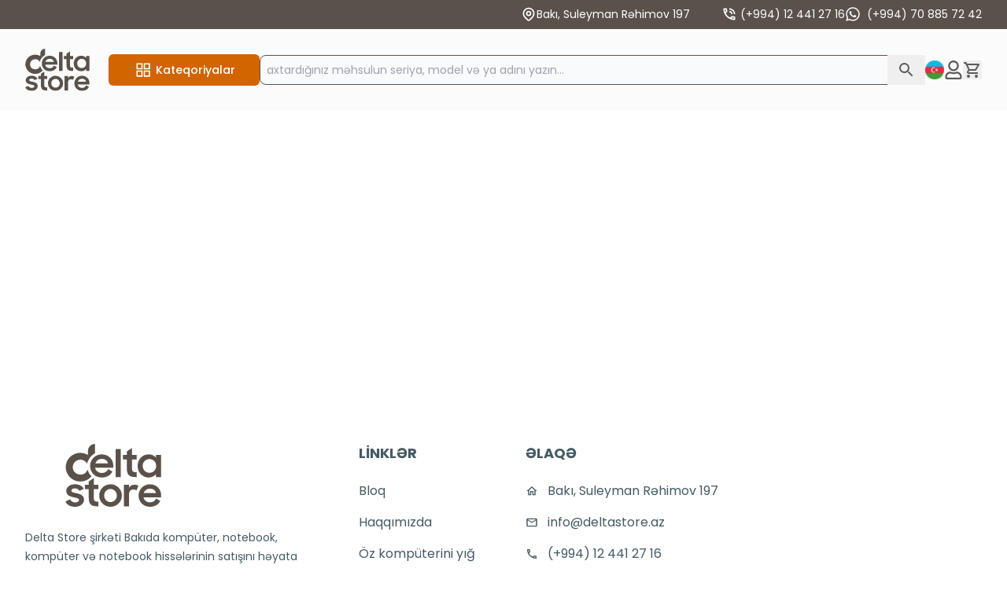

--- FILE ---
content_type: text/html; charset=utf-8
request_url: https://deltastore.az/cart
body_size: 17111
content:
<!DOCTYPE html><html lang="az"><head><script>(function(w,i,g){w[g]=w[g]||[];if(typeof w[g].push=='function')w[g].push(i)})
(window,'GTM-MHJ4FJQ','google_tags_first_party');</script><script>(function(w,d,s,l){w[l]=w[l]||[];(function(){w[l].push(arguments);})('set', 'developer_id.dYzg1YT', true);
		w[l].push({'gtm.start':new Date().getTime(),event:'gtm.js'});var f=d.getElementsByTagName(s)[0],
		j=d.createElement(s);j.async=true;j.src='/8m6l/';
		f.parentNode.insertBefore(j,f);
		})(window,document,'script','dataLayer');</script><meta charSet="utf-8"/><meta name="viewport" content="width=device-width, initial-scale=1"/><meta name="viewport" content="width=device-width, initial-scale=1"/><link rel="preload" href="/_next/static/media/8888a3826f4a3af4-s.p.woff2" as="font" crossorigin="" type="font/woff2"/><link rel="preload" href="/_next/static/media/b957ea75a84b6ea7-s.p.woff2" as="font" crossorigin="" type="font/woff2"/><link rel="preload" href="/_next/static/media/eafabf029ad39a43-s.p.woff2" as="font" crossorigin="" type="font/woff2"/><link rel="stylesheet" href="/_next/static/css/27ebd58d676bcf99.css" data-precedence="next"/><link rel="stylesheet" href="/_next/static/css/6a05ea07d7e10447.css" data-precedence="next"/><link rel="stylesheet" href="/_next/static/css/06b66f68864b00c2.css" data-precedence="next"/><link rel="stylesheet" href="/_next/static/css/ceb439e2b85f1423.css" data-precedence="next"/><link rel="stylesheet" href="/_next/static/css/20720a659c31249d.css" data-precedence="next"/><link rel="preload" as="script" fetchPriority="low" href="/_next/static/chunks/webpack-123c2f56680d5a62.js"/><script src="/_next/static/chunks/fd9d1056-a6cb4b0872618981.js" async="" type="1c27c44b94e5c574574c5b79-text/javascript"></script><script src="/_next/static/chunks/2117-b4055fd801968ddd.js" async="" type="1c27c44b94e5c574574c5b79-text/javascript"></script><script src="/_next/static/chunks/main-app-e04aa5761af89131.js" async="" type="1c27c44b94e5c574574c5b79-text/javascript"></script><script src="/_next/static/chunks/2972-f4f8ec00a60238dc.js" async="" type="1c27c44b94e5c574574c5b79-text/javascript"></script><script src="/_next/static/chunks/5878-3460b6f654f5be79.js" async="" type="1c27c44b94e5c574574c5b79-text/javascript"></script><script src="/_next/static/chunks/2586-1d935c2c886c7bf6.js" async="" type="1c27c44b94e5c574574c5b79-text/javascript"></script><script src="/_next/static/chunks/5883-5bdffda3e770646d.js" async="" type="1c27c44b94e5c574574c5b79-text/javascript"></script><script src="/_next/static/chunks/app/%5Blocale%5D/cart/page-b827fb3aabb934df.js" async="" type="1c27c44b94e5c574574c5b79-text/javascript"></script><script src="/_next/static/chunks/bc9c3264-af38f33db08a81ec.js" async="" type="1c27c44b94e5c574574c5b79-text/javascript"></script><script src="/_next/static/chunks/3627521c-0f95ab44a0d98d0b.js" async="" type="1c27c44b94e5c574574c5b79-text/javascript"></script><script src="/_next/static/chunks/9081a741-c5d78ad4a19f1d6f.js" async="" type="1c27c44b94e5c574574c5b79-text/javascript"></script><script src="/_next/static/chunks/6848-26a8e861dc41c037.js" async="" type="1c27c44b94e5c574574c5b79-text/javascript"></script><script src="/_next/static/chunks/1328-ee49674e17c71f0d.js" async="" type="1c27c44b94e5c574574c5b79-text/javascript"></script><script src="/_next/static/chunks/6593-1dbdb7da9a6db76f.js" async="" type="1c27c44b94e5c574574c5b79-text/javascript"></script><script src="/_next/static/chunks/1419-e3568199de3f3994.js" async="" type="1c27c44b94e5c574574c5b79-text/javascript"></script><script src="/_next/static/chunks/5793-92bbf63e33e43a43.js" async="" type="1c27c44b94e5c574574c5b79-text/javascript"></script><script src="/_next/static/chunks/8768-601eb7cd67a01ee4.js" async="" type="1c27c44b94e5c574574c5b79-text/javascript"></script><script src="/_next/static/chunks/861-b15b46d0ed80cc2a.js" async="" type="1c27c44b94e5c574574c5b79-text/javascript"></script><script src="/_next/static/chunks/5668-dfb5d4458b2eddb1.js" async="" type="1c27c44b94e5c574574c5b79-text/javascript"></script><script src="/_next/static/chunks/2340-1a3dd80477eaa321.js" async="" type="1c27c44b94e5c574574c5b79-text/javascript"></script><script src="/_next/static/chunks/app/%5Blocale%5D/layout-4110fa8d5d918c15.js" async="" type="1c27c44b94e5c574574c5b79-text/javascript"></script><script src="/_next/static/chunks/12038df7-0064af5603cdae5c.js" async="" type="1c27c44b94e5c574574c5b79-text/javascript"></script><script src="/_next/static/chunks/2530-e337131b425fc102.js" async="" type="1c27c44b94e5c574574c5b79-text/javascript"></script><script src="/_next/static/chunks/app/%5Blocale%5D/page-cdbfc521d91c18fc.js" async="" type="1c27c44b94e5c574574c5b79-text/javascript"></script><title>Bakıda kompüter mağazası. Onlayn notebook, kompüter, pc almaq</title><meta name="description" content="Delta Store şirkəti Bakıda kompüter, notebook, kompüter və notebook hissələrinin satışını həyata keçirir.Topdan qiymətə ucuz notebook, kompüter, monoblok, prosessor, videokart, monitor və digər hissələri onlayn mağazamızdan sifariş edə bilərsiniz"/><meta name="next-size-adjust"/><link rel="icon" type="image/x-icon" href="/favicon.ico"/><link rel="apple-touch-icon" href="/apple-touch-icon.png"/><link rel="apple-touch-icon" sizes="57x57" href="/apple-touch-icon-57x57.png"/><link rel="apple-touch-icon" sizes="72x72" href="/apple-touch-icon-72x72.png"/><link rel="apple-touch-icon" sizes="76x76" href="/apple-touch-icon-76x76.png"/><link rel="apple-touch-icon" sizes="114x114" href="/apple-touch-icon-114x114.png"/><link rel="apple-touch-icon" sizes="120x120" href="/apple-touch-icon-120x120.png"/><link rel="apple-touch-icon" sizes="144x144" href="/apple-touch-icon-144x144.png"/><link rel="apple-touch-icon" sizes="152x152" href="/apple-touch-icon-152x152.png"/><link rel="apple-touch-icon" sizes="180x180" href="/apple-touch-icon-180x180.png"/><meta name="msvalidate.01" content="77E0E1C0938F6E87BFE3AB870F68A822"/><script src="/_next/static/chunks/polyfills-42372ed130431b0a.js" noModule="" type="1c27c44b94e5c574574c5b79-text/javascript"></script></head><body class="__className_528a31"><script type="1c27c44b94e5c574574c5b79-text/javascript">!function(){try{var d=document.documentElement,c=d.classList;c.remove('light','dark');var e=localStorage.getItem('theme');if('system'===e||(!e&&false)){var t='(prefers-color-scheme: dark)',m=window.matchMedia(t);if(m.media!==t||m.matches){d.style.colorScheme = 'dark';c.add('dark')}else{d.style.colorScheme = 'light';c.add('light')}}else if(e){c.add(e|| '')}else{c.add('light')}if(e==='light'||e==='dark'||!e)d.style.colorScheme=e||'light'}catch(e){}}()</script><div class="bg-primary opacity-100 hidden lg:block"><div class="container mx-auto"><div class="p-2 pe-0 items-center flex gap-10  border-bottom justify-end"><div class="flex me-10"><a target="_blank" class="text-white text-[14px] flex gap-2" href="https://goo.gl/maps/wxZksM46rggjmUqt5"><svg stroke="currentColor" fill="none" stroke-width="2" viewBox="0 0 24 24" aria-hidden="true" height="20" width="20" xmlns="http://www.w3.org/2000/svg"><path stroke-linecap="round" stroke-linejoin="round" d="M17.657 16.657L13.414 20.9a1.998 1.998 0 01-2.827 0l-4.244-4.243a8 8 0 1111.314 0z"></path><path stroke-linecap="round" stroke-linejoin="round" d="M15 11a3 3 0 11-6 0 3 3 0 016 0z"></path></svg>Bakı, Suleyman Rəhimov 197</a></div><a rel="noopener noreferrer" class="text-white text-[14px] flex gap-2" target="_blank" href="tel:+994124412716"><svg stroke="currentColor" fill="currentColor" stroke-width="0" viewBox="0 0 24 24" height="20" width="20" xmlns="http://www.w3.org/2000/svg"><path fill="none" d="M0 0h24v24H0V0z"></path><path d="M15 12h2c0-2.76-2.24-5-5-5v2c1.66 0 3 1.34 3 3zm4 0h2a9 9 0 00-9-9v2c3.87 0 7 3.13 7 7zm1 3.5c-1.25 0-2.45-.2-3.57-.57-.1-.03-.21-.05-.31-.05-.26 0-.51.1-.71.29l-2.2 2.2a15.045 15.045 0 01-6.59-6.59l2.2-2.21a.96.96 0 00.25-1A11.36 11.36 0 018.5 4c0-.55-.45-1-1-1H4c-.55 0-1 .45-1 1 0 9.39 7.61 17 17 17 .55 0 1-.45 1-1v-3.5c0-.55-.45-1-1-1zM5.03 5h1.5c.07.88.22 1.75.45 2.58l-1.2 1.21c-.4-1.21-.66-2.47-.75-3.79zM19 18.97c-1.32-.09-2.6-.35-3.8-.76l1.2-1.2c.85.24 1.72.39 2.6.45v1.51z"></path></svg><span class="ms-1">(+994) 12 441 27 16</span></a><a rel="noopener noreferrer" target="_blank" class="text-white text-[14px] flex gap-2" href="https://wa.me/+994708857242"><svg stroke="currentColor" fill="currentColor" stroke-width="0" viewBox="0 0 448 512" height="20" width="20" xmlns="http://www.w3.org/2000/svg"><path d="M380.9 97.1C339 55.1 283.2 32 223.9 32c-122.4 0-222 99.6-222 222 0 39.1 10.2 77.3 29.6 111L0 480l117.7-30.9c32.4 17.7 68.9 27 106.1 27h.1c122.3 0 224.1-99.6 224.1-222 0-59.3-25.2-115-67.1-157zm-157 341.6c-33.2 0-65.7-8.9-94-25.7l-6.7-4-69.8 18.3L72 359.2l-4.4-7c-18.5-29.4-28.2-63.3-28.2-98.2 0-101.7 82.8-184.5 184.6-184.5 49.3 0 95.6 19.2 130.4 54.1 34.8 34.9 56.2 81.2 56.1 130.5 0 101.8-84.9 184.6-186.6 184.6zm101.2-138.2c-5.5-2.8-32.8-16.2-37.9-18-5.1-1.9-8.8-2.8-12.5 2.8-3.7 5.6-14.3 18-17.6 21.8-3.2 3.7-6.5 4.2-12 1.4-32.6-16.3-54-29.1-75.5-66-5.7-9.8 5.7-9.1 16.3-30.3 1.8-3.7.9-6.9-.5-9.7-1.4-2.8-12.5-30.1-17.1-41.2-4.5-10.8-9.1-9.3-12.5-9.5-3.2-.2-6.9-.2-10.6-.2-3.7 0-9.7 1.4-14.8 6.9-5.1 5.6-19.4 19-19.4 46.3 0 27.3 19.9 53.7 22.6 57.4 2.8 3.7 39.1 59.7 94.8 83.8 35.2 15.2 49 16.5 66.6 13.9 10.7-1.6 32.8-13.4 37.4-26.4 4.6-13 4.6-24.1 3.2-26.4-1.3-2.5-5-3.9-10.5-6.6z"></path></svg><span class="ms-2"> (+994) 70 885 72 42</span></a></div></div></div><header class="w-full hidden lg:block transition-all duration-300 z-50 text-white relative bg-primary lg:bg-[#FBFBFB] dark:bg-gray-900 top-0 left-0 z-20"><div class="container mx-auto"><div class="flex items-center justify-between py-3 py-[25px]"><a aria-label="Delta Store home page" class="relative mr-4 lg:mr-6" href="/"><img alt="Delta store komputer mağazası" loading="lazy" width="90" height="40" decoding="async" data-nimg="1" class="" style="color:transparent" src="/_next/static/media/logo-light.1828a4ad.svg"/></a><div class="flex items-center gap-6 w-full"><div class="flex items-center gap-3"><div><div class="relative z-10 hidden lg:block"><button class="flex items-center md:w-48 justify-center px-4 py-2 hover:text-[#5a514a] text-sm font-medium text-white rounded-md shadow-sm bg-orange hover:bg-[#efefef] focus:outline-none focus:ring-2 focus:ring-offset-2 focus:[#efefef]"><span class="mr-1"><svg stroke="currentColor" fill="currentColor" stroke-width="0" viewBox="0 0 1024 1024" height="24" width="24" xmlns="http://www.w3.org/2000/svg"><path d="M464 144H160c-8.8 0-16 7.2-16 16v304c0 8.8 7.2 16 16 16h304c8.8 0 16-7.2 16-16V160c0-8.8-7.2-16-16-16zm-52 268H212V212h200v200zm452-268H560c-8.8 0-16 7.2-16 16v304c0 8.8 7.2 16 16 16h304c8.8 0 16-7.2 16-16V160c0-8.8-7.2-16-16-16zm-52 268H612V212h200v200zM464 544H160c-8.8 0-16 7.2-16 16v304c0 8.8 7.2 16 16 16h304c8.8 0 16-7.2 16-16V560c0-8.8-7.2-16-16-16zm-52 268H212V612h200v200zm452-268H560c-8.8 0-16 7.2-16 16v304c0 8.8 7.2 16 16 16h304c8.8 0 16-7.2 16-16V560c0-8.8-7.2-16-16-16zm-52 268H612V612h200v200z"></path></svg></span>Kateqoriyalar</button><div style="visibility:hidden;opacity:0;transform:none"><div class="relative"><nav class="absolute -z-40 min-w-60 mt-2 space-y-2 bg-white dark:bg-slate-700 rounded-md left-0 top-full right-0&quot;"><ul class="space-y-2"></ul></nav></div></div></div></div></div><div class="relative w-full"><form class="w-full p-2 px-2 lg:p-0 left-0 top-full"><div class="relative cursor-pointer"><input type="text" id="default-search" class="w-full lg:h-auto h-[40px] p-2 text-sm text-gray-900 border border-primary transition rounded-lg bg-gray-50 focus:ring-orange-950 focus:border-orange-950 dark:bg-gray-700 dark:border-gray-600 dark:placeholder-gray-400 dark:text-white dark:focus:ring-blue-500 dark:focus:border-blue-500" placeholder="axtardığınız məhsulun seriya, model və ya adını yazın..." autoComplete="off" required=""/><button aria-label="search" type="submit" class="text-[#7D7D7D] absolute w-12 inset-y-0  z-40 right-0 flex items-center pl-3"><svg stroke="currentColor" fill="currentColor" stroke-width="0" viewBox="0 0 24 24" class="text-2xl text-[#5C5C5C] dark:text-white" height="1em" width="1em" xmlns="http://www.w3.org/2000/svg"><path fill="none" d="M0 0h24v24H0V0z"></path><path d="M15.5 14h-.79l-.28-.27A6.471 6.471 0 0016 9.5 6.5 6.5 0 109.5 16c1.61 0 3.09-.59 4.23-1.57l.27.28v.79l5 4.99L20.49 19l-4.99-5zm-6 0C7.01 14 5 11.99 5 9.5S7.01 5 9.5 5 14 7.01 14 9.5 11.99 14 9.5 14z"></path></svg></button></div></form></div><div class="relative hidden text-center lg:inline-flex items-center w-8 justify-center"><button class="border-0 text-gray-900 rounded-lg text-center"><img alt="az" loading="lazy" width="24" height="24" decoding="async" data-nimg="1" class="align-middle" style="color:transparent" srcSet="/_next/image?url=%2Fflags%2Faz.png&amp;w=32&amp;q=75 1x, /_next/image?url=%2Fflags%2Faz.png&amp;w=48&amp;q=75 2x" src="/_next/image?url=%2Fflags%2Faz.png&amp;w=48&amp;q=75"/></button></div><div><svg stroke="currentColor" fill="currentColor" stroke-width="0" viewBox="0 0 448 512" class="text-textColor hidden lg:block cursor-pointer" height="24" width="24" xmlns="http://www.w3.org/2000/svg"><path d="M313.6 304c-28.7 0-42.5 16-89.6 16-47.1 0-60.8-16-89.6-16C60.2 304 0 364.2 0 438.4V464c0 26.5 21.5 48 48 48h352c26.5 0 48-21.5 48-48v-25.6c0-74.2-60.2-134.4-134.4-134.4zM400 464H48v-25.6c0-47.6 38.8-86.4 86.4-86.4 14.6 0 38.3 16 89.6 16 51.7 0 74.9-16 89.6-16 47.6 0 86.4 38.8 86.4 86.4V464zM224 288c79.5 0 144-64.5 144-144S303.5 0 224 0 80 64.5 80 144s64.5 144 144 144zm0-240c52.9 0 96 43.1 96 96s-43.1 96-96 96-96-43.1-96-96 43.1-96 96-96z"></path></svg><!--$!--><template data-dgst="BAILOUT_TO_CLIENT_SIDE_RENDERING"></template><!--/$--><!--$!--><template data-dgst="BAILOUT_TO_CLIENT_SIDE_RENDERING"></template><!--/$--></div><div class="relative inline-flex items-center"><button aria-label="basket" class="relative"><svg stroke="currentColor" fill="currentColor" stroke-width="0" viewBox="0 0 24 24" width="1em" class="text-2xl lg:text-textColor dark:text-white text-white" height="1em" xmlns="http://www.w3.org/2000/svg"><path fill="none" d="M0 0h24v24H0V0z"></path><path d="M15.55 13c.75 0 1.41-.41 1.75-1.03l3.58-6.49A.996.996 0 0020.01 4H5.21l-.94-2H1v2h2l3.6 7.59-1.35 2.44C4.52 15.37 5.48 17 7 17h12v-2H7l1.1-2h7.45zM6.16 6h12.15l-2.76 5H8.53L6.16 6zM7 18c-1.1 0-1.99.9-1.99 2S5.9 22 7 22s2-.9 2-2-.9-2-2-2zm10 0c-1.1 0-1.99.9-1.99 2s.89 2 1.99 2 2-.9 2-2-.9-2-2-2z"></path></svg></button></div></div></div></div></header><div class="bg-white dark:bg-slate-900 min-h-[50vh]"></div><footer class="dark:bg-slate-800 bg-white" aria-labelledby="footer-heading"><div class="container mx-auto pb-8 pt-8 sm:pt-12 lg:px-8 lg:pt-16"><div class="sm:grid sm:grid-cols-12 sm:gap-14 justify-between"><div class="lg:col-span-4 sm:col-span-6 space-y-8 mb-6 xl:mb-0"><div><div class="lg:block grid grid-cols-12 justify-between items-start gap-4"><div class="col-span-4 relative"><a aria-label="Delta store logo" class="inline-block text-left lg:w-56 relative w-28 lg:h-20 h-16" href="/"><img alt="Delta store komputer mağazası" loading="lazy" decoding="async" data-nimg="fill" class="h-8 w-auto object-contain" style="position:absolute;height:100%;width:100%;left:0;top:0;right:0;bottom:0;color:transparent;max-width:100%" src="/_next/static/media/logo-light.1828a4ad.svg"/></a></div><div class="col-span-8 lg:mt-5"><p class="text-sm leading-6 text-[#455A64] dark:text-slate-200">Delta Store şirkəti Bakıda kompüter, notebook, kompüter və notebook hissələrinin satışını həyata keçirir</p></div></div></div></div><div class="lg:col-span-2 sm:col-span-6 mb-16 xl:mb-0  hidden lg:block"><h3 class="text-lg font-semibold leading-6 text-[#455A64] dark:text-slate-200">LİNKLƏR</h3><ul role="list" class="mt-6 space-y-4"><li><a class="text-base leading-6 text-[#455A64] dark:text-slate-200 hover:text-[#d6d8db] hover:underline transition duration-300 " href="/blog">Bloq</a></li><li><a class="text-base leading-6 text-[#455A64] dark:text-slate-200 hover:text-[#d6d8db] hover:underline transition duration-300 " href="#">Haqqımızda</a></li><li><a class="text-base leading-6 text-[#455A64] dark:text-slate-200 hover:text-[#d6d8db] hover:underline transition duration-300 " href="#">Öz kompüterini yığ</a></li><li><a class="text-base leading-6 text-[#455A64] dark:text-slate-200 hover:text-[#d6d8db] hover:underline transition duration-300 " href="#">Ən çox verilən suallar</a></li></ul></div><div class="lg:col-span-3 sm:col-span-6"><h3 class="text-lg uppercase font-semibold leading-6 text-[#455A64] dark:text-slate-200">Əlaqə</h3><ul role="list" class="mt-6 space-y-4"><li><a class="flex items-center text-[#455A64] dark:text-slate-200" href="https://maps.app.goo.gl/v97VfZYmaHgR6yDC7" target="_blank" rel="noopener noreferrer"><svg stroke="currentColor" fill="currentColor" stroke-width="0" viewBox="0 0 24 24" height="1em" width="1em" xmlns="http://www.w3.org/2000/svg"><path fill="none" d="M0 0h24v24H0V0z"></path><path d="M12 5.69l5 4.5V18h-2v-6H9v6H7v-7.81l5-4.5M12 3L2 12h3v8h6v-6h2v6h6v-8h3L12 3z"></path></svg><span class="ms-3">Bakı, Suleyman Rəhimov 197</span></a></li><li><a class="flex items-center text-[#455A64] dark:text-slate-200" href="/cdn-cgi/l/email-protection#cfa6a1a9a08fabaaa3bbaebcbba0bdaae1aeb5" target="_blank" rel="noopener noreferrer"><svg stroke="currentColor" fill="currentColor" stroke-width="0" viewBox="0 0 24 24" height="1em" width="1em" xmlns="http://www.w3.org/2000/svg"><path fill="none" d="M0 0h24v24H0V0z"></path><path d="M22 6c0-1.1-.9-2-2-2H4c-1.1 0-2 .9-2 2v12c0 1.1.9 2 2 2h16c1.1 0 2-.9 2-2V6zm-2 0l-8 5-8-5h16zm0 12H4V8l8 5 8-5v10z"></path></svg><span class="ms-3"> <span class="__cf_email__" data-cfemail="3f565159507f5b5a534b5e4c4b504d5a115e45">[email&#160;protected]</span></span></a></li><li><a class="flex items-center text-[#455A64] dark:text-slate-200" href="tel:+994124412716" target="_blank" rel="noopener noreferrer"><svg stroke="currentColor" fill="currentColor" stroke-width="0" viewBox="0 0 24 24" height="1em" width="1em" xmlns="http://www.w3.org/2000/svg"><path fill="none" d="M0 0h24v24H0V0z"></path><path d="M6.54 5c.06.89.21 1.76.45 2.59l-1.2 1.2c-.41-1.2-.67-2.47-.76-3.79h1.51m9.86 12.02c.85.24 1.72.39 2.6.45v1.49c-1.32-.09-2.59-.35-3.8-.75l1.2-1.19M7.5 3H4c-.55 0-1 .45-1 1 0 9.39 7.61 17 17 17 .55 0 1-.45 1-1v-3.49c0-.55-.45-1-1-1-1.24 0-2.45-.2-3.57-.57a.84.84 0 00-.31-.05c-.26 0-.51.1-.71.29l-2.2 2.2a15.149 15.149 0 01-6.59-6.59l2.2-2.2c.28-.28.36-.67.25-1.02A11.36 11.36 0 018.5 4c0-.55-.45-1-1-1z"></path></svg><span class="ms-3"> (+994) 12 441 27 16</span></a></li><li><a class="flex items-center text-[#455A64] dark:text-slate-200" href="https://wa.me/+994708857242" target="_blank" rel="noopener noreferrer"><svg stroke="currentColor" fill="currentColor" stroke-width="0" viewBox="0 0 24 24" height="1em" width="1em" xmlns="http://www.w3.org/2000/svg"><path fill="none" d="M0 0h24v24H0z"></path><path d="M19.05 4.91A9.816 9.816 0 0012.04 2c-5.46 0-9.91 4.45-9.91 9.91 0 1.75.46 3.45 1.32 4.95L2.05 22l5.25-1.38c1.45.79 3.08 1.21 4.74 1.21 5.46 0 9.91-4.45 9.91-9.91 0-2.65-1.03-5.14-2.9-7.01zm-7.01 15.24c-1.48 0-2.93-.4-4.2-1.15l-.3-.18-3.12.82.83-3.04-.2-.31a8.264 8.264 0 01-1.26-4.38c0-4.54 3.7-8.24 8.24-8.24 2.2 0 4.27.86 5.82 2.42a8.183 8.183 0 012.41 5.83c.02 4.54-3.68 8.23-8.22 8.23zm4.52-6.16c-.25-.12-1.47-.72-1.69-.81-.23-.08-.39-.12-.56.12-.17.25-.64.81-.78.97-.14.17-.29.19-.54.06-.25-.12-1.05-.39-1.99-1.23-.74-.66-1.23-1.47-1.38-1.72-.14-.25-.02-.38.11-.51.11-.11.25-.29.37-.43s.17-.25.25-.41c.08-.17.04-.31-.02-.43s-.56-1.34-.76-1.84c-.2-.48-.41-.42-.56-.43h-.48c-.17 0-.43.06-.66.31-.22.25-.86.85-.86 2.07 0 1.22.89 2.4 1.01 2.56.12.17 1.75 2.67 4.23 3.74.59.26 1.05.41 1.41.52.59.19 1.13.16 1.56.1.48-.07 1.47-.6 1.67-1.18.21-.58.21-1.07.14-1.18s-.22-.16-.47-.28z"></path></svg><span class="ms-3"> (+994) 70 885 72 42</span></a></li></ul></div></div></div><div class="mt-10 py-5 text-center dark:bg-slate-900  border-t border-gray-500"><p class="text-md leading-5 text-[#455A64] dark:text-slate-200">© <!-- -->2026<!-- --> <!-- -->Bütün hüquqlar qorunur.</p></div></footer><div id="myportal"></div><!--$!--><template data-dgst="BAILOUT_TO_CLIENT_SIDE_RENDERING"></template><!--/$--><script data-cfasync="false" src="/cdn-cgi/scripts/5c5dd728/cloudflare-static/email-decode.min.js"></script><script src="/_next/static/chunks/webpack-123c2f56680d5a62.js" async="" type="1c27c44b94e5c574574c5b79-text/javascript"></script><script type="1c27c44b94e5c574574c5b79-text/javascript">(self.__next_f=self.__next_f||[]).push([0]);self.__next_f.push([2,null])</script><script type="1c27c44b94e5c574574c5b79-text/javascript">self.__next_f.push([1,"1:HL[\"/_next/static/media/8888a3826f4a3af4-s.p.woff2\",\"font\",{\"crossOrigin\":\"\",\"type\":\"font/woff2\"}]\n2:HL[\"/_next/static/media/b957ea75a84b6ea7-s.p.woff2\",\"font\",{\"crossOrigin\":\"\",\"type\":\"font/woff2\"}]\n3:HL[\"/_next/static/media/eafabf029ad39a43-s.p.woff2\",\"font\",{\"crossOrigin\":\"\",\"type\":\"font/woff2\"}]\n4:HL[\"/_next/static/css/27ebd58d676bcf99.css\",\"style\"]\n5:HL[\"/_next/static/css/6a05ea07d7e10447.css\",\"style\"]\n6:HL[\"/_next/static/css/06b66f68864b00c2.css\",\"style\"]\n7:HL[\"/_next/static/css/ceb439e2b85f1423.css\",\"style\"]\n8:HL[\"/_next/static/css/20720a659c31249d.css\",\"style\"]\n"])</script><script type="1c27c44b94e5c574574c5b79-text/javascript">self.__next_f.push([1,"9:I[12846,[],\"\"]\nb:I[19107,[],\"ClientPageRoot\"]\nc:I[42283,[\"2972\",\"static/chunks/2972-f4f8ec00a60238dc.js\",\"5878\",\"static/chunks/5878-3460b6f654f5be79.js\",\"2586\",\"static/chunks/2586-1d935c2c886c7bf6.js\",\"5883\",\"static/chunks/5883-5bdffda3e770646d.js\",\"4123\",\"static/chunks/app/%5Blocale%5D/cart/page-b827fb3aabb934df.js\"],\"default\",1]\nd:I[4707,[],\"\"]\nf:I[36423,[],\"\"]\n12:I[61060,[],\"\"]\ne:[\"locale\",\"az\",\"d\"]\n13:[]\n"])</script><script type="1c27c44b94e5c574574c5b79-text/javascript">self.__next_f.push([1,"0:[\"$\",\"$L9\",null,{\"buildId\":\"nXcm6JqyclhRtWP_EMVIf\",\"assetPrefix\":\"\",\"urlParts\":[\"\",\"cart\"],\"initialTree\":[\"\",{\"children\":[[\"locale\",\"az\",\"d\"],{\"children\":[\"cart\",{\"children\":[\"__PAGE__\",{}]}]},\"$undefined\",\"$undefined\",true]}],\"initialSeedData\":[\"\",{\"children\":[[\"locale\",\"az\",\"d\"],{\"children\":[\"cart\",{\"children\":[\"__PAGE__\",{},[[\"$La\",[\"$\",\"$Lb\",null,{\"props\":{\"params\":{\"locale\":\"az\"},\"searchParams\":{}},\"Component\":\"$c\"}],null],null],null]},[null,[\"$\",\"$Ld\",null,{\"parallelRouterKey\":\"children\",\"segmentPath\":[\"children\",\"$e\",\"children\",\"cart\",\"children\"],\"error\":\"$undefined\",\"errorStyles\":\"$undefined\",\"errorScripts\":\"$undefined\",\"template\":[\"$\",\"$Lf\",null,{}],\"templateStyles\":\"$undefined\",\"templateScripts\":\"$undefined\",\"notFound\":\"$undefined\",\"notFoundStyles\":\"$undefined\"}]],null]},[[[[\"$\",\"link\",\"0\",{\"rel\":\"stylesheet\",\"href\":\"/_next/static/css/27ebd58d676bcf99.css\",\"precedence\":\"next\",\"crossOrigin\":\"$undefined\"}],[\"$\",\"link\",\"1\",{\"rel\":\"stylesheet\",\"href\":\"/_next/static/css/6a05ea07d7e10447.css\",\"precedence\":\"next\",\"crossOrigin\":\"$undefined\"}],[\"$\",\"link\",\"2\",{\"rel\":\"stylesheet\",\"href\":\"/_next/static/css/06b66f68864b00c2.css\",\"precedence\":\"next\",\"crossOrigin\":\"$undefined\"}],[\"$\",\"link\",\"3\",{\"rel\":\"stylesheet\",\"href\":\"/_next/static/css/ceb439e2b85f1423.css\",\"precedence\":\"next\",\"crossOrigin\":\"$undefined\"}],[\"$\",\"link\",\"4\",{\"rel\":\"stylesheet\",\"href\":\"/_next/static/css/20720a659c31249d.css\",\"precedence\":\"next\",\"crossOrigin\":\"$undefined\"}]],\"$L10\"],null],null]},[null,[\"$\",\"$Ld\",null,{\"parallelRouterKey\":\"children\",\"segmentPath\":[\"children\"],\"error\":\"$undefined\",\"errorStyles\":\"$undefined\",\"errorScripts\":\"$undefined\",\"template\":[\"$\",\"$Lf\",null,{}],\"templateStyles\":\"$undefined\",\"templateScripts\":\"$undefined\",\"notFound\":[[\"$\",\"title\",null,{\"children\":\"404: This page could not be found.\"}],[\"$\",\"div\",null,{\"style\":{\"fontFamily\":\"system-ui,\\\"Segoe UI\\\",Roboto,Helvetica,Arial,sans-serif,\\\"Apple Color Emoji\\\",\\\"Segoe UI Emoji\\\"\",\"height\":\"100vh\",\"textAlign\":\"center\",\"display\":\"flex\",\"flexDirection\":\"column\",\"alignItems\":\"center\",\"justifyContent\":\"center\"},\"children\":[\"$\",\"div\",null,{\"children\":[[\"$\",\"style\",null,{\"dangerouslySetInnerHTML\":{\"__html\":\"body{color:#000;background:#fff;margin:0}.next-error-h1{border-right:1px solid rgba(0,0,0,.3)}@media (prefers-color-scheme:dark){body{color:#fff;background:#000}.next-error-h1{border-right:1px solid rgba(255,255,255,.3)}}\"}}],[\"$\",\"h1\",null,{\"className\":\"next-error-h1\",\"style\":{\"display\":\"inline-block\",\"margin\":\"0 20px 0 0\",\"padding\":\"0 23px 0 0\",\"fontSize\":24,\"fontWeight\":500,\"verticalAlign\":\"top\",\"lineHeight\":\"49px\"},\"children\":\"404\"}],[\"$\",\"div\",null,{\"style\":{\"display\":\"inline-block\"},\"children\":[\"$\",\"h2\",null,{\"style\":{\"fontSize\":14,\"fontWeight\":400,\"lineHeight\":\"49px\",\"margin\":0},\"children\":\"This page could not be found.\"}]}]]}]}]],\"notFoundStyles\":[]}]],null],\"couldBeIntercepted\":false,\"initialHead\":[null,\"$L11\"],\"globalErrorComponent\":\"$12\",\"missingSlots\":\"$W13\"}]\n"])</script><script type="1c27c44b94e5c574574c5b79-text/javascript">self.__next_f.push([1,"14:I[88003,[\"1582\",\"static/chunks/bc9c3264-af38f33db08a81ec.js\",\"3712\",\"static/chunks/3627521c-0f95ab44a0d98d0b.js\",\"2420\",\"static/chunks/9081a741-c5d78ad4a19f1d6f.js\",\"2972\",\"static/chunks/2972-f4f8ec00a60238dc.js\",\"5878\",\"static/chunks/5878-3460b6f654f5be79.js\",\"2586\",\"static/chunks/2586-1d935c2c886c7bf6.js\",\"5883\",\"static/chunks/5883-5bdffda3e770646d.js\",\"6848\",\"static/chunks/6848-26a8e861dc41c037.js\",\"1328\",\"static/chunks/1328-ee49674e17c71f0d.js\",\"6593\",\"static/chunks/6593-1dbdb7da9a6db76f.js\",\"1419\",\"static/chunks/1419-e3568199de3f3994.js\",\"5793\",\"static/chunks/5793-92bbf63e33e43a43.js\",\"8768\",\"static/chunks/8768-601eb7cd67a01ee4.js\",\"861\",\"static/chunks/861-b15b46d0ed80cc2a.js\",\"5668\",\"static/chunks/5668-dfb5d4458b2eddb1.js\",\"2340\",\"static/chunks/2340-1a3dd80477eaa321.js\",\"1203\",\"static/chunks/app/%5Blocale%5D/layout-4110fa8d5d918c15.js\"],\"\"]\n"])</script><script type="1c27c44b94e5c574574c5b79-text/javascript">self.__next_f.push([1,"10:[\"$\",\"html\",null,{\"lang\":\"az\",\"children\":[[\"$\",\"head\",null,{\"children\":[[\"$\",\"meta\",null,{\"name\":\"viewport\",\"content\":\"width=device-width, initial-scale=1\"}],[\"$\",\"link\",null,{\"rel\":\"icon\",\"type\":\"image/x-icon\",\"href\":\"/favicon.ico\"}],[\"$\",\"link\",null,{\"rel\":\"apple-touch-icon\",\"href\":\"/apple-touch-icon.png\"}],[\"$\",\"link\",null,{\"rel\":\"apple-touch-icon\",\"sizes\":\"57x57\",\"href\":\"/apple-touch-icon-57x57.png\"}],[\"$\",\"link\",null,{\"rel\":\"apple-touch-icon\",\"sizes\":\"72x72\",\"href\":\"/apple-touch-icon-72x72.png\"}],[\"$\",\"link\",null,{\"rel\":\"apple-touch-icon\",\"sizes\":\"76x76\",\"href\":\"/apple-touch-icon-76x76.png\"}],[\"$\",\"link\",null,{\"rel\":\"apple-touch-icon\",\"sizes\":\"114x114\",\"href\":\"/apple-touch-icon-114x114.png\"}],[\"$\",\"link\",null,{\"rel\":\"apple-touch-icon\",\"sizes\":\"120x120\",\"href\":\"/apple-touch-icon-120x120.png\"}],[\"$\",\"link\",null,{\"rel\":\"apple-touch-icon\",\"sizes\":\"144x144\",\"href\":\"/apple-touch-icon-144x144.png\"}],[\"$\",\"link\",null,{\"rel\":\"apple-touch-icon\",\"sizes\":\"152x152\",\"href\":\"/apple-touch-icon-152x152.png\"}],[\"$\",\"link\",null,{\"rel\":\"apple-touch-icon\",\"sizes\":\"180x180\",\"href\":\"/apple-touch-icon-180x180.png\"}],[\"$\",\"$L14\",null,{\"id\":\"gtm-head\",\"strategy\":\"afterInteractive\",\"dangerouslySetInnerHTML\":{\"__html\":\"\\n        (function(w,d,s,l,i){w[l]=w[l]||[];w[l].push({'gtm.start':\\n        new Date().getTime(),event:'gtm.js'});var f=d.getElementsByTagName(s)[0],\\n        j=d.createElement(s),dl=l!='dataLayer'?'\u0026l='+l:'';j.async=true;j.src=\\n        'https://www.googletagmanager.com/gtm.js?id='+i+dl;f.parentNode.insertBefore(j,f);\\n        })(window,document,'script','dataLayer','GTM-MHJ4FJQ');\\n      \"}}],[\"$\",\"$L14\",null,{\"id\":\"gtag-config\",\"strategy\":\"afterInteractive\",\"dangerouslySetInnerHTML\":{\"__html\":\"\\n              window.dataLayer = window.dataLayer || [];\\n              function gtag(){dataLayer.push(arguments);}\\n              gtag('js', new Date());\\n              gtag('config', 'GT-K4CPG2C8');\"}}],[\"$\",\"meta\",null,{\"name\":\"msvalidate.01\",\"content\":\"77E0E1C0938F6E87BFE3AB870F68A822\"}]]}],[\"$\",\"body\",null,{\"className\":\"__className_528a31\",\"children\":[\"$L15\",[\"$\",\"$L14\",null,{\"src\":\"//code.jivosite.com/widget/Ae57MsvDCH\",\"strategy\":\"lazyOnload\"}]]}]]}]\n"])</script><script type="1c27c44b94e5c574574c5b79-text/javascript">self.__next_f.push([1,"11:[[\"$\",\"meta\",\"0\",{\"name\":\"viewport\",\"content\":\"width=device-width, initial-scale=1\"}],[\"$\",\"meta\",\"1\",{\"charSet\":\"utf-8\"}],[\"$\",\"title\",\"2\",{\"children\":\"Bakıda kompüter mağazası. Onlayn notebook, kompüter, pc almaq\"}],[\"$\",\"meta\",\"3\",{\"name\":\"description\",\"content\":\"Delta Store şirkəti Bakıda kompüter, notebook, kompüter və notebook hissələrinin satışını həyata keçirir.Topdan qiymətə ucuz notebook, kompüter, monoblok, prosessor, videokart, monitor və digər hissələri onlayn mağazamızdan sifariş edə bilərsiniz\"}],[\"$\",\"meta\",\"4\",{\"name\":\"next-size-adjust\"}]]\na:null\n"])</script><script type="1c27c44b94e5c574574c5b79-text/javascript">self.__next_f.push([1,"16:I[10575,[\"1582\",\"static/chunks/bc9c3264-af38f33db08a81ec.js\",\"3712\",\"static/chunks/3627521c-0f95ab44a0d98d0b.js\",\"2400\",\"static/chunks/12038df7-0064af5603cdae5c.js\",\"2972\",\"static/chunks/2972-f4f8ec00a60238dc.js\",\"5878\",\"static/chunks/5878-3460b6f654f5be79.js\",\"2586\",\"static/chunks/2586-1d935c2c886c7bf6.js\",\"6848\",\"static/chunks/6848-26a8e861dc41c037.js\",\"1419\",\"static/chunks/1419-e3568199de3f3994.js\",\"861\",\"static/chunks/861-b15b46d0ed80cc2a.js\",\"2530\",\"static/chunks/2530-e337131b425fc102.js\",\"2340\",\"static/chunks/2340-1a3dd80477eaa321.js\",\"5061\",\"static/chunks/app/%5Blocale%5D/page-cdbfc521d91c18fc.js\"],\"default\"]\n17:I[5552,[\"1582\",\"static/chunks/bc9c3264-af38f33db08a81ec.js\",\"3712\",\"static/chunks/3627521c-0f95ab44a0d98d0b.js\",\"2420\",\"static/chunks/9081a741-c5d78ad4a19f1d6f.js\",\"2972\",\"static/chunks/2972-f4f8ec00a60238dc.js\",\"5878\",\"static/chunks/5878-3460b6f654f5be79.js\",\"2586\",\"static/chunks/2586-1d935c2c886c7bf6.js\",\"5883\",\"static/chunks/5883-5bdffda3e770646d.js\",\"6848\",\"static/chunks/6848-26a8e861dc41c037.js\",\"1328\",\"static/chunks/1328-ee49674e17c71f0d.js\",\"6593\",\"static/chunks/6593-1dbdb7da9a6db76f.js\",\"1419\",\"static/chunks/1419-e3568199de3f3994.js\",\"5793\",\"static/chunks/5793-92bbf63e33e43a43.js\",\"8768\",\"static/chunks/8768-601eb7cd67a01ee4.js\",\"861\",\"static/chunks/861-b15b46d0ed80cc2a.js\",\"5668\",\"static/chunks/5668-dfb5d4458b2eddb1.js\",\"2340\",\"static/chunks/2340-1a3dd80477eaa321.js\",\"1203\",\"static/chunks/app/%5Blocale%5D/layout-4110fa8d5d918c15.js\"],\"default\"]\n19:I[55789,[\"1582\",\"static/chunks/bc9c3264-af38f33db08a81ec.js\",\"3712\",\"static/chunks/3627521c-0f95ab44a0d98d0b.js\",\"2420\",\"static/chunks/9081a741-c5d78ad4a19f1d6f.js\",\"2972\",\"static/chunks/2972-f4f8ec00a60238dc.js\",\"5878\",\"static/chunks/5878-3460b6f654f5be79.js\",\"2586\",\"static/chunks/2586-1d935c2c886c7bf6.js\",\"5883\",\"static/chunks/5883-5bdffda3e770646d.js\",\"6848\",\"static/chunks/6848-26a8e861dc41c037.js\",\"1328\",\"static/chunks/1328-ee49674e17c71f0d.js\",\"6593\",\"static/chunks/6593-1dbdb7da9a6db76f.js\",\"1419\",\"static/chunks/1419-e3568199de3f3994.js\",\""])</script><script type="1c27c44b94e5c574574c5b79-text/javascript">self.__next_f.push([1,"5793\",\"static/chunks/5793-92bbf63e33e43a43.js\",\"8768\",\"static/chunks/8768-601eb7cd67a01ee4.js\",\"861\",\"static/chunks/861-b15b46d0ed80cc2a.js\",\"5668\",\"static/chunks/5668-dfb5d4458b2eddb1.js\",\"2340\",\"static/chunks/2340-1a3dd80477eaa321.js\",\"1203\",\"static/chunks/app/%5Blocale%5D/layout-4110fa8d5d918c15.js\"],\"default\"]\n1a:I[65878,[\"1582\",\"static/chunks/bc9c3264-af38f33db08a81ec.js\",\"3712\",\"static/chunks/3627521c-0f95ab44a0d98d0b.js\",\"2400\",\"static/chunks/12038df7-0064af5603cdae5c.js\",\"2972\",\"static/chunks/2972-f4f8ec00a60238dc.js\",\"5878\",\"static/chunks/5878-3460b6f654f5be79.js\",\"2586\",\"static/chunks/2586-1d935c2c886c7bf6.js\",\"6848\",\"static/chunks/6848-26a8e861dc41c037.js\",\"1419\",\"static/chunks/1419-e3568199de3f3994.js\",\"861\",\"static/chunks/861-b15b46d0ed80cc2a.js\",\"2530\",\"static/chunks/2530-e337131b425fc102.js\",\"2340\",\"static/chunks/2340-1a3dd80477eaa321.js\",\"5061\",\"static/chunks/app/%5Blocale%5D/page-cdbfc521d91c18fc.js\"],\"Image\"]\n1b:I[72972,[\"1582\",\"static/chunks/bc9c3264-af38f33db08a81ec.js\",\"3712\",\"static/chunks/3627521c-0f95ab44a0d98d0b.js\",\"2400\",\"static/chunks/12038df7-0064af5603cdae5c.js\",\"2972\",\"static/chunks/2972-f4f8ec00a60238dc.js\",\"5878\",\"static/chunks/5878-3460b6f654f5be79.js\",\"2586\",\"static/chunks/2586-1d935c2c886c7bf6.js\",\"6848\",\"static/chunks/6848-26a8e861dc41c037.js\",\"1419\",\"static/chunks/1419-e3568199de3f3994.js\",\"861\",\"static/chunks/861-b15b46d0ed80cc2a.js\",\"2530\",\"static/chunks/2530-e337131b425fc102.js\",\"2340\",\"static/chunks/2340-1a3dd80477eaa321.js\",\"5061\",\"static/chunks/app/%5Blocale%5D/page-cdbfc521d91c18fc.js\"],\"\"]\n"])</script><script type="1c27c44b94e5c574574c5b79-text/javascript">self.__next_f.push([1,"15:[\"$\",\"$L16\",null,{\"locale\":\"az\",\"now\":\"$D2026-01-22T09:33:28.217Z\",\"timeZone\":\"UTC\",\"messages\":{\"other\":{\"or\":\"və ya\",\"address\":\"Bakı, Suleyman Rəhimov 197\",\"more\":\"Daha çox\"},\"HomeDescription\":{\"title\":\"Delta Store - Bakıda Kompüter və Noutbuk üzrə Məhsul və Xidmətlər Təklif Edir\",\"description\":\"Delta Store, Bakıda geniş çeşiddə kompüter, noutbuk, aksesuar və xidmətlər təklif edir. 2021-ci ildən etibarən fəaliyyət göstəririk. Burada siz, iş, oyun və gündəlik istifadə üçün ideal olan yüksək keyfiyyətli məhsulları tapa bilərsiniz.\",\"categories\":{\"title\":\"Məhsul Kateqoriyalarımız:\",\"laptops\":\"Noutbuklar:\",\"laptopsDesc\":\"Samsung, Dell, HP, Lenovo, ASUS, Acer və digər məşhur markaların yüksək performanslı modelləri.\",\"desktops\":\"Masaüstü Kompüterlər:\",\"desktopsDesc\":\"Ofis və oyunçular üçün nəzərdə tutulmuş güclü masaüstü kompüterlər.\",\"gaming\":\"Oyun Avadanlıqları:\",\"gamingDesc\":\"Klaviaturalar, mauslar, qulaqlıqlar və oyunçular üçün xüsusi aksesuarlar.\",\"parts\":\"Kompüter Hissələri:\",\"partsDesc\":\"Prosessorlar, qrafik kartları və digər əsas komponentlər.\",\"monitors\":\"Monitorlar:\",\"monitorsDesc\":\"Ultra HD keyfiyyətli, müxtəlif ölçülərdə monitorlar.\",\"office\":\"Ofis Avadanlığı:\",\"officeDesc\":\"Printerlər, skanerlər və çoxfunksiyalı cihazlar.\",\"accessories\":\"Aksesuarlar:\",\"accessoriesDesc\":\"Klaviaturalar, noutbuk çantaları və yüksək keyfiyyətli kabellər.\"},\"services\":\"Delta Store olaraq, müştərilərimizə geniş çeşiddə xidmət və texniki dəstək təqdim edirik. Hər kəs üçün texnologiya, sizin üçün Delta Store.\"},\"SecondSection\":{\"talk\":\"Söhbət et\",\"pc\":\"PC Topla\",\"service\":\"Servis\",\"delivery\":\"Çatdırılma\",\"guarantee\":\"Zəmanət\",\"blog\":\"Bloq\",\"wpText\":\"Whatsapp ilə əlaqə\",\"modals\":{\"guaranteeTitle\":\"Zəmanət\",\"guaranteeDescription\":\"Məhsullarımız keyfiyyətə və müştəri məmnuniyyətinə bağlılığımızı əks etdirən hərtərəfli zəmanətlə gəlir. Hər bir məhsul istehsalçının zəmanəti ilə dəstəklənir və hər hansı bir qüsur və ya problemə qarşı dəstək almağınızı təmin edir. Alış-verişinizdə rahatlıq və inam üçün zəmanətimizə etibar edin.\",\"deliveryTitle\":\"Çatdırılma\",\"deliveryDescription\":\"Biz operativ və səmərəli çatdırılma xidmətləri təklif etməkdən qürur duyuruq. Geniş logistika şəbəkəmiz gözləmə vaxtlarını minimuma endirməklə sifarişlərinizin tez bir zamanda çatdırılmasını təmin edir.\",\"serviceTitle\":\"Servis\",\"serviceDescription\":\"Mütəxəssis komandamızın yüksək səviyyəli dəstəyini hiss edin. Texniki yardıma, məhsulun baxımına və ya ətraflı məlumata ehtiyacınız olsun, bilikli mütəxəssislərimiz sürətli və etibarlı xidmət göstərmək üçün buradadır.\"}},\"Message\":{\"Loading\":\"yüklənir...\",\"Success\":\"Uğurlu!\",\"NotProductFound\":\"Axtarışa uyğun məhsul tapılmadı.\",\"Warning\":\"Xəbərdarlıq!\",\"Error\":\"Xəta!\",\"Thanks\":\"Təşəkkürlər\",\"SuccessOrder\":\"Sifarişiniz uğurla qeydə alındı\",\"FillRequiredArea\":\"Zəhmət olmasa zəruri xanaları doldurun\",\"GenericErrorMessage\":\"Bir xəta baş verdi.\",\"NoProductInCart\":\"Siyahınızda məhsul yoxdur\",\"NoSelectedPcCategory\":\"kateqoriyasından məhsul seçməmisiz\",\"NoProductsInCart\":\"Səbətdə məhsul yoxdur\",\"WarningRemoveProducts\":\"Səbətinizdəki məhsullar silinsin?\",\"BtnRemoveProduct\":\"Məhsulları sil\",\"BtnAddBasket\":\"Üzərinə əlavə et\",\"OK\":\"Oldu\"},\"FlashSale\":{\"Discount\":\"Endirim əldə et\",\"ButtonText\":\"İndi al\",\"DiscountSubTitle\":\"Bu Fürsəti Qaçırma\"},\"Header\":{\"Categories\":\"Kateqoriyalar\",\"SearchPlaceholder\":\"axtardığınız məhsulun seriya, model və ya adını yazın...\",\"SearchMobilePlaceHolder\":\"Axtar...\",\"ProductNotFound\":\"Məhsul tapılmalıdı\",\"SubHeader\":{\"Menu\":{\"Home\":\"Əsas Səhifə\"}},\"Menu\":{\"HiUser\":\"user}!\",\"Companies\":\"Kampaniyalar\",\"Blog\":\"Bloq\",\"Map\":\"Xəritə\",\"Products\":\"Məhsullar\",\"Tracking\":\"Izləmək\",\"Checkout\":\"Çıxış et\",\"ShoppingCart\":\"Səbət\",\"Profile\":\"Profil\",\"Login\":\"Daxil ol\",\"Register\":\"Qeydiyyat\",\"DayProduct\":\"Günün Fürsəti\",\"DiscountProduct\":\"Endirimli məhsullar\",\"PcCollect\":\"Öz kompüterini yığ\",\"FrequentlyAskedQuestions\":\"Ən çox verilən suallar\",\"Parameters\":\"Parametrlər\",\"WeekProduct\":\"Həftənin məhsulları\",\"TopSelling\":\"Ən Çox Satılanlar\",\"Recommended\":\"Tövsiyə olunanlar\"}},\"Button\":{\"ReadMore\":\"Ətraflı\",\"ReadMore2\":\"daha ətraflı\",\"AllProducts\":\"Bütün Məhsullar\"},\"Footer\":{\"Information\":\"Məlumat\",\"UseFullLinks\":\"FAYDALI LİNKLƏR\",\"Links\":\"LİNKLƏR\",\"Helps\":\"Kömək\",\"Informations\":{\"AboutUs\":\"Haqqımızda\",\"ContactUs\":\"Əlaqə\",\"SocialDescription\":\"Sosialda Biz:\",\"PrivacyPolicy\":\"Gizlilik Politikasi\",\"TermsAndConditions\":\"Şərtlər və qaydalar\"}},\"Account\":{\"accountInfo\":\"Hesab\",\"MyProfile\":\"Mənim profilim\",\"MyOrders\":\"Sifarişlərim\",\"MyCart\":\"Səbətim\",\"Checkout\":\"Çıxış et\"},\"CopyrightsMessage\":\"Bütün hüquqlar qorunur.\",\"PcCollect\":{\"Title\":\"Kompüter yığılması\",\"ProductQuantity\":\"{quantity} məhsulun dəyəri\",\"WarningEmptyCart\":\"Səbətdə olan digər məhsullar silinsin?\",\"Yes\":\"Bəli, silinsin!\",\"No\":\"Xeyr,üzərinə yazılsın\",\"AddToCartText\":\"Al\"},\"Shopping\":{\"DeliveryIsFree\":\"Çatdırılma pulsuz\",\"AddToCart\":\"Səbətə əlavə et\",\"InTheBasket\":\"Səbətdə\",\"NoStock\":\"Stokda yoxdur\",\"NoProductsInCart\":\"Səbətdə məhsul yoxdur.\",\"CartTotal\":\"Ümumi Məbləğ\",\"CartDetails\":\"Səbət Detalları\",\"Checkout\":\"Sifarış\",\"ItemAddedToCart\":\"Məhsul səbətə əlavə edildi.\",\"ProductNotAvailableInSpecifiedQuantity\":\"Anbarda istədiyiniz sayda məhsul mövcud deyil\",\"CartItemQuantityUpdated\":\"Məhsulun miqdarı yeniləndi.\",\"ItemNotFound\":\"Məhsul tapılmadı.\"},\"Home\":{\"Title\":\"Bakıda kompüter mağazası. Onlayn notebook, kompüter, pc almaq\",\"Description\":\"Delta Store şirkəti Bakıda kompüter, notebook, kompüter və notebook hissələrinin satışını həyata keçirir.Topdan qiymətə ucuz notebook, kompüter, monoblok, prosessor, videokart, monitor və digər hissələri onlayn mağazamızdan sifariş edə bilərsiniz\",\"SearchMoreProducts\":\"Daha Ürünler ara\",\"Showcase\":{\"FastDelivery\":\"Sürətli çatdırılma\",\"247Support\":\"24/7 Dəstək\",\"AlwaysReadyToHelp\":\"Yardim Daima Hazir\",\"SecurePayments\":\"Güvenli Ödeme\",\"SecurePaymentOptions\":\"Güvenli Ödeme Seçenekleri\",\"OurPartners\":\"Ortaklarimiz\"},\"HomeTitle\":\"Ana Səhifə\"},\"Blog\":{\"Header\":{\"Text\":\"Bloq\",\"Name\":\"Delta Store\",\"LinkText\":\"Daha çox\"},\"LinkYoutube\":\"Youtube kanalına keçin\",\"Video\":\"Videonu izlə\",\"SubHeader\":\"Ən son video bloq\",\"PreviousReleaseHeader\":\"Əvvəlki buraxılış\",\"ListOpen\":\"Siyahını tam aç\"},\"Search\":{\"Title\":\"Axtarılan söz\",\"Description\":\"Delta Store” şirkəti kompüter, notebook, kompüter və notebook hissələrinin satışını həyata keçirir.\",\"Filter\":\"filtr\",\"AllCategory\":\"Bütün kateqoriyalar\",\"Reset\":\"Sıfırla\",\"SortByText\":\"Siralama: {sortby}\",\"SortBy\":{\"LatestProducts\":\"Yeni məhsullar\",\"PriceLowToHigh\":\"ucuzdan-bahaya\",\"PriceHighToLow\":\"bahadan-ucuza\"},\"ShowNoOfProduct\":\"Göstər number} məhsullar\",\"ShowingProductRange\":\"Gösterilənlır: startingIndex} - endingIndex} / total}\",\"ProductsNotFound\":\" Məhsul tapılmadı.\",\"OnStock\":\" Stokda olanlar\",\"ProductFoundCount\":\" məhsul tapıldı\"},\"Filter\":{\"priceRange\":\"Qiymət Aralığı\",\"filterReset\":\"Filterləri sıfırla\"},\"ProductDetails\":{\"Category\":\"Kateqoriya\",\"ProductStockQuantity\":\"stokta quantity}.\",\"ProductNoStock\":\"stokta bu məhsul yoxdur.\",\"Description\":\"Açıqlama\",\"ProductSpecifications\":\"Məhsul xüsusiyyətləri\",\"FeaturedProducts\":\"Özəl Məhsullar\",\"RelatedProducts\":\"Oxşar Məhsullar\",\"RelatedProductsFeatured\":\"Öne çıxan\",\"Features\":\"Xüsusiyyətlər\",\"Guarantee\":\"Zəmanət\",\"Weight\":\"Çəki\"},\"Tracking\":{\"Title\":\"Sifarişin izlənməsi\",\"Description\":\"Sifarişinizin vəziyyətini yoxlaya bilərsiniz. Sifariş ID-ni daxil edin və sifariş haqqında məlumat geri qaytarılacaq.\",\"OrderID\":\"Sifariş ID\",\"OrderIDPlaceholder\":\"Sifariş ID-sini daxil edin\",\"TrackOrder\":\"Sifariş\",\"OrderPlacedSuccessMessage\":\"Təşəkkür edirik. Sifarişiniz qeydə alındı. Sifariş təfərrüatlarına baxmaq üçün istənilən vaxt profilinizdə sifarişlər bölməsinə daxil ola bilərsiniz.\",\"PrintInvoice\":\"fakturanı Çap edin\",\"OrderStatus\":{\"Text:\":\"Sifariş statusu\",\"Placed\":\"Qeydə alındı\",\"Processing\":\"Proses gedir\",\"Delivered\":\"Çatdırıldı\",\"Failed\":\"Uğursuz oldu\",\"Cancelled\":\"Ləğv edildi\",\"OnHold\":\"Gözləmədə\",\"WaitingForPayment\":\"Ödəniş gözlənilir\",\"Refunded\":\"Geri qaytarıldı\"},\"PaymentMethod\":{\"title\":\"Ödəmə üsulu\",\"CreditCard\":\"Kredit kartı\",\"CashOnDelivery\":\"Çatdırılma zamanı nəğd ödə\"},\"Date\":\"tarix\",\"UpdatedOn\":\"Tarixində güncəlləndi\",\"OrderUniqueCode\":\"Unikal Kod\",\"OrderDetails\":\"Sifariş detalları\",\"Item\":\"Məhsul\",\"Price\":\"Qiymət\",\"Quantity\":\"Miqdar\",\"Total\":\"Ümumi\",\"SubTotal\":\"Ümumi məbləğ\",\"Discount\":\"Endirim\",\"ShippingCharges\":\"Göndərmə xərcləri\",\"DeliveryCharges\":\"Çatdırılma xərcləri\",\"FinalTotal\":\"Ödəniləcək məbləğ\",\"PromoApplied\":\"Promo kod əlavət et promocode}.\",\"ContactDetails\":\"Əlaqə məlumatları\",\"CustomerName\":\"Ad\",\"CustomerSurname\":\"Soyad\",\"CustomerCity\":\"Şəhər\",\"CustomerEmail\":\"Müştəri e-poçtu\",\"CustomerPhone\":\"Telefon\",\"GuestOrder\":\"Qonaq kimi\",\"ShippingDetails\":\"Çatdırılma məlumatları\",\"ShippingAddress\":\"Ünvan\",\"OrderHistory\":\"Sifariş tarixi\",\"OrderTrackingNotAccessible\":\"Üzr istəyirik! Bu sifarişin detallarına nəzarət edə bilməzsiniz.\",\"OrderCantBeTracked\":\"Üzr istəyirik! Sifariş təfərrüatlarını izləyə bilmərsiniz.\"},\"Product\":{\"AllModels\":\"bütün modellər\",\"Filter\":\"Filterler\"},\"Cart\":{\"ItemImage\":\"Şəkil\",\"EmptyReturnHome\":\"Ana Səhifəyə dön\",\"ItemName\":\"Məhsul\",\"ItemPrice\":\"Qiymət\",\"ItemQuantity\":\"Miqdar\",\"ItemTotal\":\"Ümumi\",\"RemoveItem\":\"Sil\",\"StockAvailable\":\"Stokda var\",\"StockNotAvailable\":\"Stokda mövcud deyil\",\"EnterPromoCode\":\"Kuponu / Promo Kodunu daxil edin\",\"ApplyPromo\":\"Tətbiq et\",\"PromoAppliedSuccessfully\":\"Uğurlu. endirim} endirimindən yararlanın.\",\"PromoExpired\":\"Bağışlayın. Bu promosyonun/kuponun vaxtı keçib.\",\"InvalidPromo\":\"Etibarsız promosyon/kupon.\",\"UpdateCart\":\"Səbəti yeniləyin\",\"ContinueShopping\":\"Alış-verişə davam edin\",\"SubTotal\":\"Ümumi məbləğ\",\"Discount\":\"Endirim\",\"ShippingCharges\":\"Göndərmə xərcləri\",\"Total\":\"Yekun məbləğ\",\"ProceedToCheckout\":\"Sifarişi rəsmiləşdir\"},\"Checkout\":{\"Title\":\"Çıxıs et\",\"ContactDetails\":\"Əlaqə məlumatları\",\"ShippingDetails\":\"Çatdırılma\",\"Payment\":\"Ödəmə\",\"YourOrder\":\"Sifarişləriniz\",\"Product\":\"Məhsul\",\"ItemQuantity\":\"miqdar\",\"SubTotal\":\"Ümumi məbləğ\",\"Discount\":\"Endirim\",\"PromoApplied\":\"Tətbiq olunan : promo kodu}\",\"HavePromoApplyHere\":\"promo var? Buraya daxil edin.\",\"ShippingCharges\":\"Göndərmə xərcləri\",\"Total\":\"Ümumi\",\"ModifyCartItemsHere\":\"Sifarişdə dəyişiklik et.\",\"NoProductsInCart\":\"Səbətdə məhsul yoxdur. Səbətə bəzi məhsullar əlavə edin.\",\"FullName\":\"Ad və Soyad\",\"Email\":\"E-poçt\",\"PhoneNumber\":\"Telefon nömrəsi\",\"AlreadyHaveAccount\":\"Hesabınız var? Daxil ol.\",\"ConfirmOrderCashButton\":\"Çatdırılma zamanı nəğd ödə\",\"CreateAccount\":{\"title\":\"Hesap Yarat?\",\"Validations\":{\"FullNameRequired\":\"Ad və Soyad daxil edin!\",\"FullNameMinimumLength\":\"Minimum uzunluq {min} olmalıdır!\",\"FullNameMaximumLength\":\"Maksimum Uzunluq {max}!\",\"ProvideValidEmail\":\"Düzgün bir e-poçt adresi daxil edin!\",\"EmailRequired\":\"Email daxil edin\",\"AddressRequired\":\"Adres daxil edin\",\"EmailCorrectly\":\"E-poçt düzgün deyil\",\"CityRequired\":\"Şəhər adı daxil edin\",\"PhoneNumberRequired\":\"Mobil nömrənizi daxil edin!\"}},\"Shipping\":{\"Validations\":{\"AddressRequired\":\"Ünvan daxil edin.\"}},\"Address\":\"Ünvan\",\"PayViaCreditCard\":\"Kredit Kartı ile Ödəmə\",\"CardHolderName\":\"Kart sahibinin adi\",\"CardNumber\":\"Kart numarasi\",\"CardExpiryDate\":\"Kart son kullanma tarihi\",\"CardExpiryMonth\":\"Karti son istifadə Ay\",\"CardExpiryYear\":\"Karti son istifadə Yil\",\"CardCVC\":\"CVC\",\"CardInfoNotSaved\":\"Dinlenme sunucularimizda kredi karti bilgilerini saklamak yapilmadigindan emin.\",\"CardPayNow\":\"İndi ödə\",\"CreditCard\":{\"Validations\":{\"CardHolderNameRequired\":\"Kart Sahipleri Adi gereklidir.\",\"CardNumberRequired\":\"Kart Numarasi gereklidir.\",\"CardNumberMustBeValid\":\"Kart Numarasi geçerli olmalidir.\",\"CardExpiryMonthRequired\":\"Karti son kullanma Ay gereklidir.\",\"CardExpiryYearRequired\":\"Karti son kullanma Yil gereklidir.\",\"CVCRequired\":\"CVC numarasi gerekiyor.\",\"CVCMustBeValid\":\"CVC sayisal olmalidir.\"}},\"PayViaCashOnDelivery\":\"Teslimatta Cash ile Öde\",\"PlaceOrder\":\"Siparis Vermek\",\"OrderPlacedSuccessfully\":\"Siparisiniz basariyla yerlestirildi.\"},\"Register\":{\"Title\":\"Qeydiyyatdan keç\",\"Description\":\"application} tarihinde hesabinizi kaydedin.\",\"FullName\":\"Tam isim\",\"FullNamePlaceholder\":\"Ad Soyad\",\"Email\":\"E-poçt\",\"EmailPlaceholder\":\"E-poçt\",\"Username\":\"Kullanici adi\",\"UsernamePlaceholder\":\"Kullanici adi\",\"Password\":\"Şifrə\",\"PasswordPlaceholder\":\"Şifrə\",\"ConfirmPassword\":\"Təkrar Şifrə\",\"ConfirmPasswordPlaceholder\":\"Şifrəni Təsdiqlə\",\"RegisterAccount\":\"Qeydiyyat\",\"LoginAccount\":\"Mənim hesabım var\",\"Validations\":{\"FullNameRequired\":\"Tam ad daxil edin.\",\"UsernameRequired\":\"İstifadəçi adı daxil edin.\",\"EmailRequired\":\"E-poçt daxil edin.\",\"EmailFormat\":\"Geçerli bir e-posta girin.\",\"PasswordRequired\":\"Şifrə daxil edin.\",\"ConfirmPasswordRequired\":\"Şifrənin təsdiqlənməsi tələb olunur.\",\"PasswordNotMatched\":\"Şifrə və Təsdiq şifrə uyğun gəlmir.\"}},\"Login\":{\"Title\":\"Hesabınıza daxil olun.\",\"Username\":\"İstifadəçi adı\",\"Email\":\"E-poçt\",\"EmailPlacholder\":\"E-poçt\",\"UsernamePlaceholder\":\"İstifadəçi adı\",\"Password\":\"Şifrə\",\"PasswordPlaceholder\":\"Şifrə\",\"RememberMe\":\"Məni xatırla\",\"OrContinueWith\":\"Və ya davam edin\",\"ForgotPassword\":\"Şifrəni unutmusunuz?\",\"LoginAccount\":\"Daxil ol\",\"RegisterAccount\":\"Mənim hesabım yoxdur\",\"Validations\":{\"UsernameRequired\":\"E-poçt addresinizi daxil edin\",\"PasswordRequired\":\"Şifrənizi daxil edin\",\"InvalidLoginAttempt\":\"Yanlış giriş cəhdi\"}},\"ForgotPassword\":{\"Title\":\"Şifrənizi unutmusunuz?\",\"Description\":\"Hesabı bərpa edin.\",\"Username\":\"İstifadəçi adı\",\"UsernamePlaceholder\":\"İstifadəçi adı\",\"Validations\":{\"UsernameRequired\":\"Kullanici adi gerekiyor.\"},\"RecoverAccount\":\"Hesab bərpa\",\"PasswordResetEmailSuccess\":\"Zəhmət olmasa e-poçtunuzu yoxlayın. Parolun sıfırlanması linki hesab e-poçtunuza göndərildi.\"},\"ResetPassword\":{\"Title\":\"Şifrəni yenilə\",\"Password\":\"Şifrə\",\"PasswordPlaceholder\":\"Şifrə\",\"ConfirmPassword\":\"Şifrəni təsdiqlə\",\"ConfirmPasswordPlaceholder\":\"Şifrəni təsdiqlə\",\"ResetPassword\":\"Şifrəni yenilə\",\"LoginAccount\":\"Hesabına Giriş\",\"Validations\":{\"PasswordRequired\":\"Şifrə daxil edin.\",\"ConfirmPasswordRequired\":\"Təsdiq şifrə daxil edilməlidir.\",\"PasswordNotMatched\":\"Şifrə və təsdiq şifrəsi uyğun deyil\"}},\"UserProfile\":{\"Title\":\"İstifadəçi Profili\",\"ManageAccountTitle\":\"Hesabınızı idarə edin\",\"Username\":\"İstifadəçi adı\",\"Information\":\"Məlumat\",\"ChangePasswordText\":\"Şifrənizi dəyişdirin\",\"Info\":{\"FullName\":\"Ad və Soyad\",\"MyAccount\":\"Hesabım\",\"Email\":\"E-poçt\",\"Username\":\"İstifadəçi adı\",\"PhoneNumber\":\"Telefon\",\"Address\":\"Adres\",\"UpdateInfo\":\"Yenilənmə məlumatı\",\"ButtonSave\":\"Yadda Saxla\",\"UserInfoUpdated\":\"Profiliniz yeniləndi\",\"Validations\":{\"FullNameRequired\":\"Ad və soyad daxil edilməlidir.\",\"FullNameMin\":\"Minimum xarakter uzunluği \",\"FullNameMax\":\"Maximum xarakter uzunluğu \",\"EmailFormat\":\"Düzgün bir e-poçt daxil edin.\",\"EmailRequired\":\"E-poçt adresinizi daxil edin.\",\"UsernameRequired\":\"İstifadəçi adı daxil edin.\"}},\"ChangePassword\":{\"CurrentPassword\":\"Əvvəlki Şirə\",\"NewPassword\":\"Yeni Şifrə\",\"ConfirmPassword\":\"Yeni Şifrəni Təsdiqlə\",\"UpdatePassword\":\"Şifrəni yenilə\",\"PasswordsUpdated\":\"Şifrə uğurla yeniləndi.\",\"Validations\":{\"OldPasswordRequired\":\"Əvvəlki şifrəni daxil edin.\",\"NewPasswordRequired\":\"Yeni şifrəni daxil edin.\",\"ConfirmPasswordRequired\":\"Yeni şifrəni təsdiqləyin.\",\"PasswordsNotMatched\":\"Yeni şifrə ilə təkrar yeni şifrə uyğun deyil.\"}},\"UserOrders\":{\"OrderIDPlaceholder\":\"Sifariş İd-ə göre axtar\",\"SelectByOrderStatus\":\"Sifariş statusuna görə seç ...\",\"OrderStatus\":{\"Placed\":\"yerləşdirilmiş\",\"Processing\":\"Proses gedir\",\"Delivered\":\"Çatdırıldı\",\"Failed\":\"Uğursuz oldu\",\"Cancelled\":\"Ləğv edildi\",\"OnHold\":\"Gözləmədə\",\"WaitingForPayment\":\"Ödəniş gözlənilir\",\"Refunded\":\"Geri Ödəndi\"},\"SearchOrders\":\"Axtar\",\"Reset\":\"Sıfırla\",\"OrderID\":\"Sifariş İd-si\",\"OrderAmount\":\"Sifariş miqdarı\",\"Status\":\"status\",\"Actions\":\"Hərəkətlər\",\"UpdatedOn\":\"Tarixində yeniləndi\",\"Track\":\"İzləmək\",\"Previous\":\"Əvvəlki\",\"Next\":\"Sonrakı\",\"NoOrdersFound\":\"Sifariş tapılmadı.\"}},\"PrintInvoice\":{\"Title\":\"Sifariş Faktura:\",\"Description\":\"Sifariş üçün faktura yazdırın.\",\"OrderID\":\"Sifariş İd-si\",\"Dated\":\"Tarixli\",\"Status\":\"status\",\"CustomerInformation\":\"İstifadəçi məlumatları\",\"PaymentDetails\":\"Ödəniş məlumatları\",\"PaymentMethod\":\"Ödəniş üsulu\",\"TransactionID\":\"Proses İd-si\",\"Code\":\"kod\",\"Product\":\"Məhsul\",\"Price\":\"Qiymət\",\"Quantity\":\"miqdar\",\"Total\":\"Ümumi\",\"PromoApplied\":\"Promo daxil et: \",\"TotalAmount\":\"Ümumi məbləğ\",\"Discount\":\"Endirim\",\"ShippingCharges\":\"Çatdırılma\",\"FinalAmount\":\"Son miqdar\",\"GuestOrder\":\"Qonaq ol\",\"NotAccessible\":\"Üzr istəyirik. Sifariş məlumatlarını görə bilmərsiniz\"},\"Dashboard\":\"Admin Panel\"},\"children\":[\"$\",\"$L17\",null,{\"children\":[\"$L18\",[\"$\",\"$L19\",null,{\"locale\":\"az\"}],[\"$\",\"$Ld\",null,{\"parallelRouterKey\":\"children\",\"segmentPath\":[\"children\",\"$e\",\"children\"],\"error\":\"$undefined\",\"errorStyles\":\"$undefined\",\"errorScripts\":\"$undefined\",\"template\":[\"$\",\"$Lf\",null,{}],\"templateStyles\":\"$undefined\",\"templateScripts\":\"$undefined\",\"notFound\":[\"$\",\"div\",null,{\"className\":\"flex flex-col justify-center items-center my-5\",\"children\":[[\"$\",\"$L1a\",null,{\"src\":\"/icons/404.webp\",\"alt\":\"404\",\"width\":300,\"height\":300}],[\"$\",\"p\",null,{\"children\":\"Səhifə tapılmadı\"}],[\"$\",\"$L1b\",null,{\"className\":\"bg-orange px-5 py-2 text-white rounded-xl\",\"href\":\"/\",\"children\":\"Ana Səhifəyə dön\"}]]}],\"notFoundStyles\":[]}],\"$L1c\",[\"$\",\"div\",null,{\"id\":\"myportal\"}]]}]}]\n"])</script><script type="1c27c44b94e5c574574c5b79-text/javascript">self.__next_f.push([1,"18:[\"$\",\"div\",null,{\"className\":\"bg-primary opacity-100 hidden lg:block\",\"children\":[\"$\",\"div\",null,{\"className\":\"container mx-auto\",\"children\":[\"$\",\"div\",null,{\"className\":\"p-2 pe-0 items-center flex gap-10  border-bottom justify-end\",\"children\":[[\"$\",\"div\",null,{\"className\":\"flex me-10\",\"children\":[\"$\",\"$L1b\",null,{\"target\":\"_blank\",\"className\":\"text-white text-[14px] flex gap-2\",\"href\":\"https://goo.gl/maps/wxZksM46rggjmUqt5\",\"children\":[[\"$\",\"svg\",null,{\"stroke\":\"currentColor\",\"fill\":\"none\",\"strokeWidth\":\"2\",\"viewBox\":\"0 0 24 24\",\"aria-hidden\":\"true\",\"children\":[\"$undefined\",[[\"$\",\"path\",\"0\",{\"strokeLinecap\":\"round\",\"strokeLinejoin\":\"round\",\"d\":\"M17.657 16.657L13.414 20.9a1.998 1.998 0 01-2.827 0l-4.244-4.243a8 8 0 1111.314 0z\",\"children\":\"$undefined\"}],[\"$\",\"path\",\"1\",{\"strokeLinecap\":\"round\",\"strokeLinejoin\":\"round\",\"d\":\"M15 11a3 3 0 11-6 0 3 3 0 016 0z\",\"children\":\"$undefined\"}]]],\"className\":\"$undefined\",\"style\":{\"color\":\"$undefined\"},\"height\":20,\"width\":20,\"xmlns\":\"http://www.w3.org/2000/svg\"}],\"Bakı, Suleyman Rəhimov 197\"]}]}],[\"$\",\"$L1b\",null,{\"rel\":\"noopener noreferrer\",\"className\":\"text-white text-[14px] flex gap-2\",\"target\":\"_blank\",\"href\":\"tel:+994124412716\",\"children\":[[\"$\",\"svg\",null,{\"stroke\":\"currentColor\",\"fill\":\"currentColor\",\"strokeWidth\":\"0\",\"viewBox\":\"0 0 24 24\",\"children\":[\"$undefined\",[[\"$\",\"path\",\"0\",{\"fill\":\"none\",\"d\":\"M0 0h24v24H0V0z\",\"children\":\"$undefined\"}],[\"$\",\"path\",\"1\",{\"d\":\"M15 12h2c0-2.76-2.24-5-5-5v2c1.66 0 3 1.34 3 3zm4 0h2a9 9 0 00-9-9v2c3.87 0 7 3.13 7 7zm1 3.5c-1.25 0-2.45-.2-3.57-.57-.1-.03-.21-.05-.31-.05-.26 0-.51.1-.71.29l-2.2 2.2a15.045 15.045 0 01-6.59-6.59l2.2-2.21a.96.96 0 00.25-1A11.36 11.36 0 018.5 4c0-.55-.45-1-1-1H4c-.55 0-1 .45-1 1 0 9.39 7.61 17 17 17 .55 0 1-.45 1-1v-3.5c0-.55-.45-1-1-1zM5.03 5h1.5c.07.88.22 1.75.45 2.58l-1.2 1.21c-.4-1.21-.66-2.47-.75-3.79zM19 18.97c-1.32-.09-2.6-.35-3.8-.76l1.2-1.2c.85.24 1.72.39 2.6.45v1.51z\",\"children\":\"$undefined\"}]]],\"className\":\"$undefined\",\"style\":{\"color\":\"$undefined\"},\"height\":20,\"width\":20,\"xmlns\":\"http://www.w3.org/2000/svg\"}],[\"$\",\"span\",null,{\"className\":\"ms-1\",\"children\":\"(+994) 12 441 27 16\"}]]}],[\"$\",\"$L1b\",null,{\"rel\":\"noopener noreferrer\",\"target\":\"_blank\",\"className\":\"text-white text-[14px] flex gap-2\",\"href\":\"https://wa.me/+994708857242\",\"children\":[[\"$\",\"svg\",null,{\"stroke\":\"currentColor\",\"fill\":\"currentColor\",\"strokeWidth\":\"0\",\"viewBox\":\"0 0 448 512\",\"children\":[\"$undefined\",[[\"$\",\"path\",\"0\",{\"d\":\"M380.9 97.1C339 55.1 283.2 32 223.9 32c-122.4 0-222 99.6-222 222 0 39.1 10.2 77.3 29.6 111L0 480l117.7-30.9c32.4 17.7 68.9 27 106.1 27h.1c122.3 0 224.1-99.6 224.1-222 0-59.3-25.2-115-67.1-157zm-157 341.6c-33.2 0-65.7-8.9-94-25.7l-6.7-4-69.8 18.3L72 359.2l-4.4-7c-18.5-29.4-28.2-63.3-28.2-98.2 0-101.7 82.8-184.5 184.6-184.5 49.3 0 95.6 19.2 130.4 54.1 34.8 34.9 56.2 81.2 56.1 130.5 0 101.8-84.9 184.6-186.6 184.6zm101.2-138.2c-5.5-2.8-32.8-16.2-37.9-18-5.1-1.9-8.8-2.8-12.5 2.8-3.7 5.6-14.3 18-17.6 21.8-3.2 3.7-6.5 4.2-12 1.4-32.6-16.3-54-29.1-75.5-66-5.7-9.8 5.7-9.1 16.3-30.3 1.8-3.7.9-6.9-.5-9.7-1.4-2.8-12.5-30.1-17.1-41.2-4.5-10.8-9.1-9.3-12.5-9.5-3.2-.2-6.9-.2-10.6-.2-3.7 0-9.7 1.4-14.8 6.9-5.1 5.6-19.4 19-19.4 46.3 0 27.3 19.9 53.7 22.6 57.4 2.8 3.7 39.1 59.7 94.8 83.8 35.2 15.2 49 16.5 66.6 13.9 10.7-1.6 32.8-13.4 37.4-26.4 4.6-13 4.6-24.1 3.2-26.4-1.3-2.5-5-3.9-10.5-6.6z\",\"children\":\"$undefined\"}]]],\"className\":\"$undefined\",\"style\":{\"color\":\"$undefined\"},\"height\":20,\"width\":20,\"xmlns\":\"http://www.w3.org/2000/svg\"}],[\"$\",\"span\",null,{\"className\":\"ms-2\",\"children\":\" (+994) 70 885 72 42\"}]]}]]}]}]}]\n"])</script><script type="1c27c44b94e5c574574c5b79-text/javascript">self.__next_f.push([1,"1c:[\"$\",\"footer\",null,{\"className\":\"dark:bg-slate-800 bg-white\",\"aria-labelledby\":\"footer-heading\",\"children\":[[\"$\",\"div\",null,{\"className\":\"container mx-auto pb-8 pt-8 sm:pt-12 lg:px-8 lg:pt-16\",\"children\":[\"$\",\"div\",null,{\"className\":\"sm:grid sm:grid-cols-12 sm:gap-14 justify-between\",\"children\":[[\"$\",\"div\",null,{\"className\":\"lg:col-span-4 sm:col-span-6 space-y-8 mb-6 xl:mb-0\",\"children\":[\"$\",\"div\",null,{\"children\":[\"$\",\"div\",null,{\"className\":\"lg:block grid grid-cols-12 justify-between items-start gap-4\",\"children\":[[\"$\",\"div\",null,{\"className\":\"col-span-4 relative\",\"children\":[\"$\",\"$L1b\",null,{\"aria-label\":\"Delta store logo\",\"href\":\"/\",\"className\":\"inline-block text-left lg:w-56 relative w-28 lg:h-20 h-16\",\"children\":[\"$\",\"$L1a\",null,{\"className\":\"h-8 w-auto object-contain\",\"src\":{\"src\":\"/_next/static/media/logo-light.1828a4ad.svg\",\"height\":268,\"width\":405,\"blurWidth\":0,\"blurHeight\":0},\"style\":{\"maxWidth\":\"100%\"},\"alt\":\"Delta store komputer mağazası\",\"fill\":true}]}]}],[\"$\",\"div\",null,{\"className\":\"col-span-8 lg:mt-5\",\"children\":[\"$\",\"p\",null,{\"className\":\"text-sm leading-6 text-[#455A64] dark:text-slate-200\",\"children\":\"Delta Store şirkəti Bakıda kompüter, notebook, kompüter və notebook hissələrinin satışını həyata keçirir\"}]}]]}]}]}],[\"$\",\"div\",null,{\"className\":\"lg:col-span-2 sm:col-span-6 mb-16 xl:mb-0  hidden lg:block\",\"children\":[[\"$\",\"h3\",null,{\"className\":\"text-lg font-semibold leading-6 text-[#455A64] dark:text-slate-200\",\"children\":\"LİNKLƏR\"}],[\"$\",\"ul\",null,{\"role\":\"list\",\"className\":\"mt-6 space-y-4\",\"children\":[[\"$\",\"li\",\"Bloq\",{\"children\":[\"$\",\"$L1b\",null,{\"href\":\"/blog\",\"className\":\"text-base leading-6 text-[#455A64] dark:text-slate-200 hover:text-[#d6d8db] hover:underline transition duration-300 \",\"children\":\"Bloq\"}]}],[\"$\",\"li\",\"Haqqımızda\",{\"children\":[\"$\",\"$L1b\",null,{\"href\":\"#\",\"className\":\"text-base leading-6 text-[#455A64] dark:text-slate-200 hover:text-[#d6d8db] hover:underline transition duration-300 \",\"children\":\"Haqqımızda\"}]}],[\"$\",\"li\",\"Öz kompüterini yığ\",{\"children\":[\"$\",\"$L1b\",null,{\"href\":\"#\",\"className\":\"text-base leading-6 text-[#455A64] dark:text-slate-200 hover:text-[#d6d8db] hover:underline transition duration-300 \",\"children\":\"Öz kompüterini yığ\"}]}],[\"$\",\"li\",\"Ən çox verilən suallar\",{\"children\":[\"$\",\"$L1b\",null,{\"href\":\"#\",\"className\":\"text-base leading-6 text-[#455A64] dark:text-slate-200 hover:text-[#d6d8db] hover:underline transition duration-300 \",\"children\":\"Ən çox verilən suallar\"}]}]]}]]}],[\"$\",\"div\",null,{\"className\":\"lg:col-span-3 sm:col-span-6\",\"children\":[[\"$\",\"h3\",null,{\"className\":\"text-lg uppercase font-semibold leading-6 text-[#455A64] dark:text-slate-200\",\"children\":\"Əlaqə\"}],[\"$\",\"ul\",null,{\"role\":\"list\",\"className\":\"mt-6 space-y-4\",\"children\":[[\"$\",\"li\",null,{\"children\":[\"$\",\"a\",null,{\"className\":\"flex items-center text-[#455A64] dark:text-slate-200\",\"href\":\"https://maps.app.goo.gl/v97VfZYmaHgR6yDC7\",\"target\":\"_blank\",\"rel\":\"noopener noreferrer\",\"children\":[[\"$\",\"svg\",null,{\"stroke\":\"currentColor\",\"fill\":\"currentColor\",\"strokeWidth\":\"0\",\"viewBox\":\"0 0 24 24\",\"children\":[\"$undefined\",[[\"$\",\"path\",\"0\",{\"fill\":\"none\",\"d\":\"M0 0h24v24H0V0z\",\"children\":\"$undefined\"}],[\"$\",\"path\",\"1\",{\"d\":\"M12 5.69l5 4.5V18h-2v-6H9v6H7v-7.81l5-4.5M12 3L2 12h3v8h6v-6h2v6h6v-8h3L12 3z\",\"children\":\"$undefined\"}]]],\"className\":\"$undefined\",\"style\":{\"color\":\"$undefined\"},\"height\":\"1em\",\"width\":\"1em\",\"xmlns\":\"http://www.w3.org/2000/svg\"}],[\"$\",\"span\",null,{\"className\":\"ms-3\",\"children\":\"Bakı, Suleyman Rəhimov 197\"}]]}]}],[\"$\",\"li\",null,{\"children\":[\"$\",\"a\",null,{\"className\":\"flex items-center text-[#455A64] dark:text-slate-200\",\"href\":\"mailto:info@deltastore.az\",\"target\":\"_blank\",\"rel\":\"noopener noreferrer\",\"children\":[[\"$\",\"svg\",null,{\"stroke\":\"currentColor\",\"fill\":\"currentColor\",\"strokeWidth\":\"0\",\"viewBox\":\"0 0 24 24\",\"children\":[\"$undefined\",[[\"$\",\"path\",\"0\",{\"fill\":\"none\",\"d\":\"M0 0h24v24H0V0z\",\"children\":\"$undefined\"}],[\"$\",\"path\",\"1\",{\"d\":\"M22 6c0-1.1-.9-2-2-2H4c-1.1 0-2 .9-2 2v12c0 1.1.9 2 2 2h16c1.1 0 2-.9 2-2V6zm-2 0l-8 5-8-5h16zm0 12H4V8l8 5 8-5v10z\",\"children\":\"$undefined\"}]]],\"className\":\"$undefined\",\"style\":{\"color\":\"$undefined\"},\"height\":\"1em\",\"width\":\"1em\",\"xmlns\":\"http://www.w3.org/2000/svg\"}],[\"$\",\"span\",null,{\"className\":\"ms-3\",\"children\":\" info@deltastore.az\"}]]}]}],[\"$\",\"li\",null,{\"children\":[\"$\",\"a\",null,{\"className\":\"flex items-center text-[#455A64] dark:text-slate-200\",\"href\":\"tel:+994124412716\",\"target\":\"_blank\",\"rel\":\"noopener noreferrer\",\"children\":[[\"$\",\"svg\",null,{\"stroke\":\"currentColor\",\"fill\":\"currentColor\",\"strokeWidth\":\"0\",\"viewBox\":\"0 0 24 24\",\"children\":[\"$undefined\",[[\"$\",\"path\",\"0\",{\"fill\":\"none\",\"d\":\"M0 0h24v24H0V0z\",\"children\":\"$undefined\"}],[\"$\",\"path\",\"1\",{\"d\":\"M6.54 5c.06.89.21 1.76.45 2.59l-1.2 1.2c-.41-1.2-.67-2.47-.76-3.79h1.51m9.86 12.02c.85.24 1.72.39 2.6.45v1.49c-1.32-.09-2.59-.35-3.8-.75l1.2-1.19M7.5 3H4c-.55 0-1 .45-1 1 0 9.39 7.61 17 17 17 .55 0 1-.45 1-1v-3.49c0-.55-.45-1-1-1-1.24 0-2.45-.2-3.57-.57a.84.84 0 00-.31-.05c-.26 0-.51.1-.71.29l-2.2 2.2a15.149 15.149 0 01-6.59-6.59l2.2-2.2c.28-.28.36-.67.25-1.02A11.36 11.36 0 018.5 4c0-.55-.45-1-1-1z\",\"children\":\"$undefined\"}]]],\"className\":\"$undefined\",\"style\":{\"color\":\"$undefined\"},\"height\":\"1em\",\"width\":\"1em\",\"xmlns\":\"http://www.w3.org/2000/svg\"}],[\"$\",\"span\",null,{\"className\":\"ms-3\",\"children\":\" (+994) 12 441 27 16\"}]]}]}],[\"$\",\"li\",null,{\"children\":[\"$\",\"a\",null,{\"className\":\"flex items-center text-[#455A64] dark:text-slate-200\",\"href\":\"https://wa.me/+994708857242\",\"target\":\"_blank\",\"rel\":\"noopener noreferrer\",\"children\":[[\"$\",\"svg\",null,{\"stroke\":\"currentColor\",\"fill\":\"currentColor\",\"strokeWidth\":\"0\",\"viewBox\":\"0 0 24 24\",\"children\":[\"$undefined\",[[\"$\",\"path\",\"0\",{\"fill\":\"none\",\"d\":\"M0 0h24v24H0z\",\"children\":\"$undefined\"}],[\"$\",\"path\",\"1\",{\"d\":\"M19.05 4.91A9.816 9.816 0 0012.04 2c-5.46 0-9.91 4.45-9.91 9.91 0 1.75.46 3.45 1.32 4.95L2.05 22l5.25-1.38c1.45.79 3.08 1.21 4.74 1.21 5.46 0 9.91-4.45 9.91-9.91 0-2.65-1.03-5.14-2.9-7.01zm-7.01 15.24c-1.48 0-2.93-.4-4.2-1.15l-.3-.18-3.12.82.83-3.04-.2-.31a8.264 8.264 0 01-1.26-4.38c0-4.54 3.7-8.24 8.24-8.24 2.2 0 4.27.86 5.82 2.42a8.183 8.183 0 012.41 5.83c.02 4.54-3.68 8.23-8.22 8.23zm4.52-6.16c-.25-.12-1.47-.72-1.69-.81-.23-.08-.39-.12-.56.12-.17.25-.64.81-.78.97-.14.17-.29.19-.54.06-.25-.12-1.05-.39-1.99-1.23-.74-.66-1.23-1.47-1.38-1.72-.14-.25-.02-.38.11-.51.11-.11.25-.29.37-.43s.17-.25.25-.41c.08-.17.04-.31-.02-.43s-.56-1.34-.76-1.84c-.2-.48-.41-.42-.56-.43h-.48c-.17 0-.43.06-.66.31-.22.25-.86.85-.86 2.07 0 1.22.89 2.4 1.01 2.56.12.17 1.75 2.67 4.23 3.74.59.26 1.05.41 1.41.52.59.19 1.13.16 1.56.1.48-.07 1.47-.6 1.67-1.18.21-.58.21-1.07.14-1.18s-.22-.16-.47-.28z\",\"children\":\"$undefined\"}]]],\"className\":\"$undefined\",\"style\":{\"color\":\"$undefined\"},\"height\":\"1em\",\"width\":\"1em\",\"xmlns\":\"http://www.w3.org/2000/svg\"}],[\"$\",\"span\",null,{\"className\":\"ms-3\",\"children\":\" (+994) 70 885 72 42\"}]]}]}]]}]]}]]}]}],[\"$\",\"div\",null,{\"className\":\"mt-10 py-5 text-center dark:bg-slate-900  border-t border-gray-500\",\"children\":[\"$\",\"p\",null,{\"className\":\"text-md leading-5 text-[#455A64] dark:text-slate-200\",\"children\":[\"© \",2026,\" \",\"Bütün hüquqlar qorunur.\"]}]}]]}]\n"])</script><script src="/cdn-cgi/scripts/7d0fa10a/cloudflare-static/rocket-loader.min.js" data-cf-settings="1c27c44b94e5c574574c5b79-|49" defer></script><script defer src="https://static.cloudflareinsights.com/beacon.min.js/vcd15cbe7772f49c399c6a5babf22c1241717689176015" integrity="sha512-ZpsOmlRQV6y907TI0dKBHq9Md29nnaEIPlkf84rnaERnq6zvWvPUqr2ft8M1aS28oN72PdrCzSjY4U6VaAw1EQ==" data-cf-beacon='{"version":"2024.11.0","token":"47e8d05d412445ec869f18f70e259213","r":1,"server_timing":{"name":{"cfCacheStatus":true,"cfEdge":true,"cfExtPri":true,"cfL4":true,"cfOrigin":true,"cfSpeedBrain":true},"location_startswith":null}}' crossorigin="anonymous"></script>
</body></html>

--- FILE ---
content_type: application/javascript
request_url: https://deltastore.az/_next/static/chunks/app/%5Blocale%5D/layout-4110fa8d5d918c15.js
body_size: 7533
content:
(self.webpackChunk_N_E=self.webpackChunk_N_E||[]).push([[1203],{72431:function(){},83902:function(e,t,s){Promise.resolve().then(s.bind(s,97867)),Promise.resolve().then(s.bind(s,31085)),Promise.resolve().then(s.bind(s,10575)),Promise.resolve().then(s.t.bind(s,65878,23)),Promise.resolve().then(s.t.bind(s,72972,23)),Promise.resolve().then(s.t.bind(s,88003,23)),Promise.resolve().then(s.t.bind(s,47059,23)),Promise.resolve().then(s.t.bind(s,68241,23)),Promise.resolve().then(s.t.bind(s,24425,23)),Promise.resolve().then(s.bind(s,45569)),Promise.resolve().then(s.bind(s,5552)),Promise.resolve().then(s.t.bind(s,2778,23)),Promise.resolve().then(s.bind(s,55789))},5552:function(e,t,s){"use strict";s.d(t,{default:function(){return u}});var a=s(57437),l=s(21623),r=s(29827),i=s(3204),n=s(2265),o=s(80375),c=s(78298),d=s(60149);function u(e){let{children:t}=e,[s]=(0,n.useState)(new l.S);return(0,a.jsxs)(r.aH,{client:s,children:[(0,a.jsx)(c.f,{defaultTheme:"light",attribute:"class",children:(0,a.jsx)(o.V,{children:t})}),(0,a.jsx)(i.t,{initialIsOpen:!1}),(0,a.jsx)(d.Cd,{height:"4px",color:"#022a75",options:{showSpinner:!1},shallowRouting:!0})]})}},2531:function(e,t,s){"use strict";var a=s(57437);s(2265);var l=s(33656);t.Z=e=>{let{name:t,email:s}=e;return(0,a.jsx)("div",{className:"",children:(0,a.jsxs)("div",{className:"border-b w-full pb-3 flex items-center mb-6",children:[(0,a.jsx)(l.q,{label:t[0]+t[1],shape:"circle",size:"large",className:"mr-4 bg-[#1669FF26] text-primary"}),(0,a.jsxs)("div",{children:[(0,a.jsx)("h1",{className:"lg:text-xl text-[15px] font-normal lg:font-bold",children:t}),(0,a.jsx)("p",{className:"lg:text-lg text-[12px]",children:s})]})]})})}},55789:function(e,t,s){"use strict";let a;s.d(t,{default:function(){return ex}});var l=s(57437),r=s(7184),i=s(2265),n=s(76550),o=s(5095),c=s(60429),d=s(42586),u=s(99376),x=s(48053),m=e=>{let[t,s]=(0,i.useState)(e),a=(0,i.useRef)(null);return(0,i.useEffect)(()=>{let e=e=>{a.current&&!a.current.contains(e.target)&&s(!1)};return document.addEventListener("mousedown",e),()=>{document.removeEventListener("mousedown",e)}},[]),[t,s,a]},h=e=>{let{data:t,isLoading:s,isScrolled:a}=e,r=(0,d.useTranslations)("Header"),i="/"+(0,d.useLocale)(),h=(0,u.usePathname)(),[f,p,g]=m(!1);return(0,l.jsxs)("div",{ref:g,className:"relative z-10 hidden lg:block",children:[(0,l.jsxs)("button",{onClick:()=>p(e=>!e),className:"flex items-center md:w-48 justify-center px-4 py-2 hover:text-[#5a514a] text-sm font-medium text-white rounded-md shadow-sm bg-orange hover:bg-[#efefef] focus:outline-none focus:ring-2 focus:ring-offset-2 focus:[#efefef]",children:[(0,l.jsx)("span",{className:"mr-1",children:(0,l.jsx)(x.w48,{size:24})}),r("Categories")]}),h!==i&&(0,l.jsx)(o.M,{children:(0,l.jsx)(c.E.div,{initial:{visibility:"hidden",opacity:0,y:0},animate:{opacity:f?1:0,y:f?15:0,visibility:f?"visible":"hidden"},exit:{opacity:0,y:15,visibility:"hidden"},children:(0,l.jsx)("div",{className:"relative",children:(0,l.jsx)(n.Z,{setShowDropdown:p,locale:i,data:t})})})})]})},f=s(4355),p=s(33044),g=s(93109),j=s(77763),v=s(4478),y=s(2531),b=s(27648),w=e=>{let{categories:t,setOpen:s}=e,[a,r]=(0,i.useState)([]),[n,x]=(0,i.useState)(null),m=(0,u.useRouter)(),h=(0,d.useLocale)(),f=(e,t)=>{if(t){let{id:t}=e;r(a.some(e=>e.id===t)?a.filter(e=>e.id!==t):[...a,e]),x(e)}else s(!1),m.push("/".concat(h,"/").concat(e.sanitizedName))},p=(0,i.useMemo)(()=>(0,l.jsx)("span",{className:"relative w-full block text-sm",children:a.map((e,t)=>{let s=a.length>1&&0===t?"absolute top-0 block -translate-y-2 w-full text-[12px] text-gray-500 dark:text-zinc-200 left-0":a.length>1?"translate-y-2 block w-full text-[14px]":"block w-full";return(0,l.jsx)("span",{className:s,children:e.name},e.id)})}),[a]),g=function(e){let t=arguments.length>1&&void 0!==arguments[1]?arguments[1]:null;return(0,l.jsxs)("ul",{className:"pl-1 space-y-2 relative bg-white dark:bg-gray-700",children:[null!==t&&(0,l.jsx)(c.E.li,{className:"w-full",layout:!0,children:(0,l.jsxs)("button",{className:"text-left min-h-[20px] relative p-2 py-4 flex items-center w-full border my-1 dark:text-white hover:bg-gray-300 dark:hover:bg-gray-700",onClick:()=>{r(a.filter(e=>e.id!==t))},children:[(0,l.jsx)(j.KYK,{size:18,className:"me-2"}),(0,l.jsx)("span",{className:"w-full block",children:p})]})},"back-".concat(t)),!!n&&t&&(0,l.jsx)(c.E.li,{layout:!0,children:(0,l.jsx)(b.default,{href:"/".concat(h,"/").concat(n.sanitizedName),className:"text-left h-12 flex items-center w-full p-2 border  dark:text-white hover:bg-gray-300 dark:hover:bg-gray-700",onClick:()=>{s(!1)},children:(0,l.jsx)("span",{className:"w-full block",children:"Hamısını g\xf6r"})})},"back-".concat(t)),e.map(e=>{var t;return(0,l.jsxs)(c.E.li,{layout:!0,children:[(0,l.jsxs)("button",{className:"flex items-center justify-between w-full p-2 border my-1 dark:text-white hover:bg-gray-300 dark:hover:bg-gray-900",onClick:()=>{var t;return f(e,(null===(t=e.children)||void 0===t?void 0:t.length)>0)},children:[(0,l.jsx)("span",{children:e.name}),(null===(t=e.children)||void 0===t?void 0:t.length)>0&&(0,l.jsx)(c.E.svg,{className:"w-5 h-5 ".concat(a.includes(e)?"rotate-90":""),viewBox:"0 0 24 24",fill:"none",stroke:"currentColor",animate:{rotate:a.includes(e)?90:0},transition:{duration:.1},children:(0,l.jsx)("path",{strokeLinecap:"round",strokeLinejoin:"round",strokeWidth:2,d:"M9 5l7 7-7 7"})})]}),(0,l.jsx)(o.M,{children:a.includes(e)&&e.children&&(0,l.jsx)(c.E.ul,{className:"absolute top-0 left-0 w-full h-full bottom-0 bg-white dark:bg-gray-700",initial:{opacity:0,x:-100},animate:{opacity:1,x:0},exit:{opacity:0,x:-100},transition:{duration:.2},children:g(e.children,e.id)},"category-".concat(e.id))})]},e.id)})]})};return(0,l.jsx)("div",{className:"space-y-2 h-full",children:g(t)})},N=e=>{let{open:t,setOpen:s,data:a}=e;return(0,l.jsx)(p.u.Root,{show:t,as:i.Fragment,children:(0,l.jsxs)(g.V,{as:"div",className:"relative z-50",onClose:s,children:[(0,l.jsx)(p.u.Child,{as:i.Fragment,enter:"ease-in-out duration-500",enterFrom:"opacity-0",enterTo:"opacity-100",leave:"ease-in-out duration-500",leaveFrom:"opacity-100",leaveTo:"opacity-0",children:(0,l.jsx)("div",{className:"fixed inset-0 bg-gray-500 bg-opacity-75 transition-opacity"})}),(0,l.jsx)("div",{className:"overflow-hidden",children:(0,l.jsx)("div",{className:"pointer-events-none fixed inset-y-0 right-0 flex max-w-full pl-14",children:(0,l.jsx)(p.u.Child,{as:i.Fragment,enter:"transform transition ease-in-out duration-500 sm:duration-700",enterFrom:"translate-x-full",enterTo:"translate-x-0",leave:"transform transition ease-in-out duration-500 sm:duration-700",leaveFrom:"translate-x-0",leaveTo:"translate-x-full",children:(0,l.jsx)(g.V.Panel,{className:"pointer-events-auto w-screen relative max-w-md",children:(0,l.jsx)("div",{className:"h-full overflow-y-scroll bg-white dark:bg-gray-900 shadow-xl",children:(0,l.jsxs)("div",{className:"overflow-y-auto px-4 py-6 sm:px-6",children:[(0,l.jsxs)("div",{className:"flex items-start justify-between",children:[(0,l.jsx)(g.V.Title,{className:"text-lg mb-3 ps-2 font-medium text-gray-900 dark:text-zinc-100",children:"Kateqoriyalar"}),(0,l.jsx)("div",{className:"ml-3 flex h-7 items-center",children:(0,l.jsxs)("button",{type:"button",className:" p-2 absolute -left-12 text-white bg-[#5a514a] hover:text-gray-200",onClick:()=>s(!1),children:[(0,l.jsx)("span",{className:"sr-only",children:"Close panel"}),(0,l.jsx)(j.FU5,{className:"h-6 w-6","aria-hidden":"true"})]})})]}),a&&(0,l.jsx)(w,{setOpen:s,categories:a})]})})})})})})]})})},k=s(33145),C=s(64131),P=s(2978),F=s(53795);let S=(0,s(87366).R)({locales:["az","ru"],defaultLocale:"az"}),{Link:z,getPathname:L,redirect:T,usePathname:E,useRouter:q}=(0,F.os)(S);var I=e=>{let{open:t,setOpen:s,data:a}=e,r=(0,v.e)(e=>e.accessToken),n=(0,d.useLocale)(),o=(0,u.usePathname)(),c=(0,u.useRouter)(),[x,m]=(0,i.useTransition)(),[h,f]=(0,i.useState)(!1),w=()=>{s(!1)},F=e=>{let t=o.split(n),a=t[(null==t?void 0:t.length)-1];m(()=>{C.Z.set("NEXT_LOCALE",e),e===S.defaultLocale?c.replace("".concat(a||"/")):c.replace("/".concat(e,"/").concat(a)),s(!1)})};return(0,l.jsxs)(l.Fragment,{children:[(0,l.jsx)(p.u.Root,{show:t,as:i.Fragment,children:(0,l.jsxs)(g.V,{as:"div",className:"relative z-50",onClose:s,children:[(0,l.jsx)(p.u.Child,{as:i.Fragment,enter:"ease-in-out duration-500",enterFrom:"opacity-0",enterTo:"opacity-100",leave:"ease-in-out duration-500",leaveFrom:"opacity-100",leaveTo:"opacity-0",children:(0,l.jsx)("div",{className:"fixed inset-0 bg-gray-500 bg-opacity-75 transition-opacity"})}),(0,l.jsx)("div",{className:"overflow-hidden",children:(0,l.jsx)("div",{className:"pointer-events-none fixed inset-y-0 right-0 flex max-w-full pl-14",children:(0,l.jsx)(p.u.Child,{as:i.Fragment,enter:"transform transition ease-in-out duration-500 sm:duration-700",enterFrom:"translate-x-full",enterTo:"translate-x-0",leave:"transform transition ease-in-out duration-500 sm:duration-700",leaveFrom:"translate-x-0",leaveTo:"translate-x-full",children:(0,l.jsx)(g.V.Panel,{className:"pointer-events-auto w-screen relative max-w-md",children:(0,l.jsxs)("div",{className:"h-full overflow-y-scroll bg-white dark:bg-gray-900 shadow-xl",children:[(0,l.jsxs)("button",{type:"button",className:" p-2 absolute top-3 -left-12 text-white bg-[#5a514a] hover:text-gray-200",onClick:()=>s(!1),children:[(0,l.jsx)("span",{className:"sr-only",children:"Close panel"}),(0,l.jsx)(j.FU5,{className:"h-6 w-6","aria-hidden":"true"})]})," ",(0,l.jsx)("div",{className:"overflow-y-auto px-4 py-6 sm:px-6",children:(0,l.jsxs)("div",{className:"flex flex-col items-start justify-between",children:[!!r&&(0,l.jsx)(y.Z,{name:"Антон Перцов",email:"anton.perczov@gmail.com"}),(0,l.jsxs)("ul",{className:"w-full flex flex-col gap-5 text-[15px] text-textColor",children:[(0,l.jsxs)("li",{onClick:()=>{f(!0),s(!1)},className:"flex items-center w-full cursor-pointer justify-between gap-3",children:[(0,l.jsxs)("span",{className:"flex gap-3",children:[(0,l.jsx)(k.default,{src:"/icons/category.svg",width:24,height:24,alt:""}),(0,l.jsx)("span",{children:"Kateqoriyalar"})]}),(0,l.jsx)(j.KEG,{size:20})]}),r&&(0,l.jsx)("li",{className:"flex items-center w-full cursor-pointer justify-between gap-3",children:(0,l.jsxs)(b.default,{onClick:w,href:"/".concat(n,"/user/settings"),className:"flex gap-3 w-full",children:[(0,l.jsx)(k.default,{src:"/icons/order.svg",width:24,height:24,alt:"sifarişlər"}),(0,l.jsx)("span",{children:"Sifarişlər"})]})}),(0,l.jsx)("li",{className:"flex items-center w-full cursor-pointer justify-between gap-3",children:(0,l.jsxs)(b.default,{onClick:w,href:"/".concat(n,"/cart"),className:"flex gap-3 w-full",children:[(0,l.jsx)(k.default,{src:"/icons/basket.svg",width:24,height:24,alt:"səbət"}),(0,l.jsx)("span",{children:"Səbət"})]})})]}),(0,l.jsx)(P.default,{isShow:!0,setOpen:s}),(0,l.jsxs)("div",{className:"flex w-full my-5 border-t py-3 justify-between items-center",children:[(0,l.jsx)("span",{className:"text-[15px]",children:"Dili dəyişdirin"}),(0,l.jsx)("div",{className:"flex gap-2 items-center",children:S.locales.map(e=>(0,l.jsxs)("div",{className:"".concat(e===n?"border border-primary":"border"," flex items-center gap-2 rounded-lg p-1 hover:bg-gray-100 cursor-pointer"),onClick:()=>F(e),children:[(0,l.jsx)(k.default,{width:24,height:24,src:"/flags/".concat(e,".png"),alt:e}),(0,l.jsx)("span",{children:e})]},e))})]})]})})]})})})})})]})}),(0,l.jsx)(N,{data:a,open:h,setOpen:f})]})},D=e=>{let{data:t}=e,[s,a]=i.useState(!1);return(0,l.jsxs)("div",{className:"relative mt-1",children:[(0,l.jsx)("button",{onClick:()=>a(!0),className:"inline-flex items-center justify-center text-white hover:bg-[#144395] focus:outline-none focus:ring-2 focus:ring-offset-2",children:(0,l.jsx)("span",{children:(0,l.jsx)(f.Z,{"aria-label":"bar icon",width:40,height:40})})}),(0,l.jsx)("div",{className:"absolute top-0 inset-x-0 p-2 transition transform origin-top-right md:hidden",children:(0,l.jsx)(I,{setOpen:a,open:s,data:t})})]})},M=s(16593),O=s(67700);let Z=e=>{let{data:t,isLoading:s}=(0,M.a)({queryKey:["parentCategories"],queryFn:()=>O.Z.category.getParentCategories(10,e),retry:!1,refetchOnWindowFocus:!1});return{data:t||[],isLoading:s}};var R=e=>{let{isScrolled:t}=e,s=(0,r.useMediaQuery)({query:"(max-width: 1200px)"}),a=Z((0,d.useLocale)());return(0,l.jsx)("div",{children:!a.isLoading&&s?(0,l.jsx)(D,{data:a.data}):(0,l.jsx)(h,{isScrolled:t,isLoading:a.isLoading,data:a.data})})},V=e=>{let{locale:t,isScrolled:s}=e,a=(0,r.useMediaQuery)({query:"(max-width: 768px)"}),n=(0,u.usePathname)(),o=(0,i.useMemo)(()=>n!=="/".concat(t)&&"/"!==n||a?(0,l.jsx)(R,{isScrolled:s}):null,[n,t,a]);return(0,l.jsx)("div",{className:"flex items-center gap-3",children:o})},_={src:"/_next/static/media/logo-dark.4bcc22c1.svg",height:268,width:405,blurWidth:0,blurHeight:0},H=s(77165),Q=s(54887),K=s(58254),A=s(23579),J=s(22562),W=(a=e=>{let{open:t,setOpen:s}=e,a=(0,J.Z)(K.x,e=>e.cart),r=(0,d.useLocale)(),n=0;a&&(n=a.reduce((e,t)=>e+(t.discount&&t.discount>0?t.discount:t.price)*t.quantity,0));let o=(0,d.useTranslations)("Header"),c=(0,d.useTranslations)("Cart"),u=(0,d.useTranslations)("Account"),x=(0,K.x)(e=>e.removeFromCart);return(0,l.jsx)(p.u.Root,{show:t,as:i.Fragment,children:(0,l.jsxs)(g.V,{as:"div",className:"relative z-50",onClose:s,children:[(0,l.jsx)(p.u.Child,{as:i.Fragment,enter:"ease-in-out duration-500",enterFrom:"opacity-0",enterTo:"opacity-100",leave:"ease-in-out duration-500",leaveFrom:"opacity-100",leaveTo:"opacity-0",children:(0,l.jsx)("div",{className:"fixed inset-0 bg-gray-500 bg-opacity-75 transition-opacity"})}),(0,l.jsx)("div",{className:"fixed inset-0 overflow-hidden",children:(0,l.jsx)("div",{className:"absolute inset-0 overflow-hidden",children:(0,l.jsx)("div",{className:"pointer-events-none fixed inset-y-0 right-0 flex max-w-full pl-10",children:(0,l.jsx)(p.u.Child,{as:i.Fragment,enter:"transform transition ease-in-out duration-500 sm:duration-700",enterFrom:"translate-x-full",enterTo:"translate-x-0",leave:"transform transition ease-in-out duration-500 sm:duration-700",leaveFrom:"translate-x-0",leaveTo:"translate-x-full",children:(0,l.jsx)(g.V.Panel,{className:"pointer-events-auto w-screen max-w-md",children:(0,l.jsxs)("div",{className:"flex h-full flex-col overflow-y-scroll bg-white dark:bg-gray-900 shadow-xl",children:[(0,l.jsxs)("div",{className:"flex-1 overflow-y-auto px-4 py-6 sm:px-6",children:[(0,l.jsxs)("div",{className:"flex items-start justify-between",children:[(0,l.jsx)(g.V.Title,{className:"text-lg font-medium text-gray-900 dark:text-zinc-100",children:o("Menu.ShoppingCart")}),(0,l.jsx)("div",{className:"ml-3 flex h-7 items-center",children:(0,l.jsxs)("button",{type:"button",className:"-m-2 p-2 text-gray-400 hover:text-gray-500",onClick:()=>s(!1),children:[(0,l.jsx)("span",{className:"sr-only",children:"Close panel"}),(0,l.jsx)(H.Z,{className:"h-6 w-6","aria-hidden":"true"})]})})]}),(0,l.jsx)("div",{className:"mt-8",children:(0,l.jsx)("div",{className:"flow-root",children:(0,l.jsx)("ul",{role:"list",className:"-my-6 divide-y divide-gray-200",children:null==a?void 0:a.map(e=>(0,l.jsxs)("li",{className:"flex py-6",children:[(0,l.jsx)("div",{className:"h-24 w-24 flex-shrink-0 overflow-hidden rounded-md border border-gray-200",children:(0,l.jsx)(k.default,{width:250,height:250,src:A.aW+e.thumbnailUrl,alt:e.name,className:"h-full w-full object-cover object-center"})}),(0,l.jsxs)("div",{className:"ml-4 flex flex-1 flex-col",children:[(0,l.jsx)("div",{children:(0,l.jsxs)("div",{className:"flex justify-between text-base font-medium text-gray-900 dark:text-zinc-100",children:[(0,l.jsx)("h3",{children:(0,l.jsx)(b.default,{href:"/"+e.sanitizedName,children:e.name})}),(0,l.jsxs)("p",{className:"ml-4",children:[0!==e.discount?e.discount:e.price," ","AZN"]})]})}),(0,l.jsxs)("div",{className:"flex flex-1 items-end justify-between text-sm",children:[(0,l.jsxs)("p",{className:"text-gray-500",children:[c("ItemQuantity")," ",e.quantity]}),(0,l.jsx)("div",{className:"flex",children:(0,l.jsx)("button",{onClick:()=>x(e),type:"button",className:"font-medium text-[#5a514a] hover:text-indigo-500",children:(0,l.jsx)(j.$vK,{size:24,color:"red"})})})]})]})]},e.id))})})})]}),(0,l.jsxs)("div",{className:"border-t border-gray-200 px-4 py-6 sm:px-6",children:[(0,l.jsxs)("div",{className:"flex justify-between text-base font-medium text-gray-900 dark:text-zinc-100",children:[(0,l.jsx)("p",{children:c("Total")}),(0,l.jsxs)("p",{children:[n.toFixed(2)," AZN"]})]}),(0,l.jsx)("div",{className:"mt-6",children:(0,l.jsx)(b.default,{onClick:()=>s(!1),href:"/".concat(r,"/cart"),className:"flex items-center justify-center rounded-md border border-transparent text-white bg-[#5a514a] px-6 py-3 text-base font-medium shadow-sm hover:bg-[#144395]",children:u("MyCart")})}),(0,l.jsx)("div",{className:"mt-6 flex justify-center text-center text-sm text-gray-500",children:(0,l.jsx)("p",{children:(0,l.jsxs)("button",{type:"button",className:"ml-1 font-medium text-[#5a514a] hover:text-indigo-500",onClick:()=>s(!1),children:[c("ContinueShopping"),(0,l.jsx)("span",{"aria-hidden":"true",children:" →"})]})})})]})]})})})})})})]})})},e=>{let[t,s]=(0,i.useState)(!1);(0,i.useEffect)(()=>(s(!0),()=>s(!1)),[]);let r=(0,i.useMemo)(()=>t?document.getElementById("myportal"):null,[t]);return r?Q.createPortal((0,l.jsx)(a,{...e}),r):null}),B=e=>{let{isScrolled:t}=e,[s,a]=i.useState(!1),r=(0,K.x)(e=>e.totalItems);return(0,l.jsxs)("div",{className:"relative inline-flex items-center",children:[(0,l.jsxs)("button",{"aria-label":"basket",onClick:()=>a(!0),className:"relative",children:[(0,l.jsx)(j.nom,{width:24,className:"text-2xl ".concat(t?"lg:text-white":"lg:text-textColor"," dark:text-white text-white")}),r>0&&(0,l.jsx)("span",{className:"absolute top-0 right-0 inline-flex items-center justify-center px-1.5 py-1 text-xs font-bold leading-none text-white transform translate-x-1/2 -translate-y-1/2 bg-red-600 rounded-full",children:r})]}),(0,l.jsx)(W,{open:s,setOpen:a})]})},U=e=>{let{product:t,closeModal:s,locale:a}=e,{name:r,price:i,thumbnailUrl:n,discount:o}=t;return(0,l.jsx)(c.E.div,{initial:{opacity:0,y:100},animate:{opacity:1,y:0},transition:{duration:.5},className:"p-2 px-3 mb-1 bg-white dark:bg-slate-600 rounded-lg",children:(0,l.jsx)(b.default,{locale:a,href:"/".concat(a,"/product/").concat(t.sanitizedName),onClick:()=>s(!1),children:(0,l.jsxs)("div",{className:"flex items-center",children:[(0,l.jsx)("div",{className:"w-26",children:(0,l.jsx)(k.default,{src:A.aW+n,alt:r,width:50,height:50})}),(0,l.jsxs)("div",{className:"w-3/4 pl-4",children:[(0,l.jsx)("h4",{className:"lg:text-[16px] text-[14px] text-textColor font-medium",children:r}),t.stockQuantity&&t.stockQuantity>0?(0,l.jsx)("p",{children:o?(0,l.jsxs)("div",{className:"px-1",children:[(0,l.jsxs)("span",{className:"lg:text-xl text-sm font-semibold font-mono text-slate-900 dark:text-zinc-200",children:["₼",o]}),(0,l.jsxs)("span",{className:"ml-2 lg:text-lg text-sm font-medium text-slate-900 dark:text-zinc-200 line-through",children:["₼",i]})]}):(0,l.jsxs)("span",{className:"px-1 lg:text-xl text-sm font-mono font-semibold text-slate-900 dark:text-zinc-200",children:["₼",i]})}):null]})]})})})},G=e=>{let{products:t,closeModal:s,locale:a}=e;return(0,l.jsx)("div",{className:"my-4",children:(0,l.jsx)("div",{className:"grid-cols-1 gap-4",children:null==t?void 0:t.map(e=>(0,l.jsx)(U,{locale:a,closeModal:s,product:e},e.id))})})},Y=s(23578),X=s(7310),$=s.n(X),ee=s(42853),et=e=>{var t,s;let[a,n]=(0,i.useState)(""),{data:o,isLoading:c,isSuccess:x}=(0,Y.L)(a),h=(0,d.useTranslations)("Header"),f=(0,r.useMediaQuery)({query:"(max-width: 576px)"}),[p,g]=(0,i.useState)(""),v=(0,d.useLocale)(),[y,b,w]=m(!1),N=(0,u.useRouter)(),k=(0,i.useRef)($()(e=>{n(e)},300)).current;return(0,l.jsxs)("div",{className:"relative w-full",ref:w,children:[(0,l.jsx)("form",{onSubmit:e=>{e.preventDefault(),b(!1),N.push("/result?q=".concat(p))},className:"w-full p-2 px-2 lg:p-0 left-0 top-full",children:(0,l.jsxs)("div",{ref:w,className:"relative cursor-pointer",children:[(0,l.jsx)("input",{type:"text",id:"default-search",className:"w-full lg:h-auto h-[40px] p-2 text-sm text-gray-900 border border-primary transition rounded-lg bg-gray-50 focus:ring-orange-950 focus:border-orange-950 dark:bg-gray-700 dark:border-gray-600 dark:placeholder-gray-400 dark:text-white dark:focus:ring-blue-500 dark:focus:border-blue-500",placeholder:h(f?"SearchMobilePlaceHolder":"SearchPlaceholder"),autoComplete:"off",onFocus:()=>b(!0),onChange:e=>{let t=e.target.value;k(t),b(!0),g(t)},required:!0}),(0,l.jsx)("button",{"aria-label":"search",type:"submit",className:"text-[#7D7D7D] absolute w-12 inset-y-0  z-40 right-0 flex items-center pl-3",children:(0,l.jsx)(j.Zh8,{className:"text-2xl text-[#5C5C5C] dark:text-white"})})]})}),!!y&&(c?(0,l.jsx)("div",{className:"absolute left-0 top-full w-full bg-white p-3 flex justify-center items-center",children:(0,l.jsx)(ee.G,{className:"w-14 h-14 text-primary"})}):x&&(null==o?void 0:null===(t=o.data)||void 0===t?void 0:t.length)===0?(0,l.jsx)("div",{className:"absolute left-0 top-full w-full bg-white p-3 flex justify-center items-center",children:(0,l.jsx)("span",{className:"text-red-500 text-sm",children:h("ProductNotFound")})}):(0,l.jsx)("div",{className:"absolute left-0 top-full max-h-96 w-full mt-1 overflow-y-scroll z-20  ".concat((null==o?void 0:null===(s=o.data)||void 0===s?void 0:s.length)&&"shadow-md bg-white"," "),children:(0,l.jsx)(G,{locale:v,closeModal:b,products:null==o?void 0:o.data})}))]})},es=s(57099),ea=e=>{let{locale:t}=e,[s,a]=(0,i.useState)(!1),r=(0,i.useCallback)(()=>{a(window.scrollY>50)},[]);return(0,i.useEffect)(()=>(window.addEventListener("scroll",r),()=>{window.removeEventListener("scroll",r)}),[r]),(0,l.jsx)("div",{className:"relative",children:(0,l.jsxs)("div",{className:"w-full lg:hidden  bg-primary py-3 dark:bg-gray-900",children:[(0,l.jsx)("div",{className:"container mx-auto",children:(0,l.jsxs)("div",{className:"flex items-center justify-between",children:[(0,l.jsx)(b.default,{locale:t,href:"/".concat(t,"/"),className:"lg:w-44 lg:mr-6 mr-4 relative lg:h-10","aria-label":"Delta store logo",children:(0,l.jsx)(k.default,{src:_,alt:"Delta store komputer mağazası",width:50,height:50})}),(0,l.jsxs)(b.default,{rel:"noopener noreferrer",target:"_blank",className:"text-[12px] lg:hidden text-white flex gap-1 items-center",href:es.O,children:[(0,l.jsx)(j.$QI,{size:20}),(0,l.jsxs)("span",{className:"ms-2 text-[16px] font-medium",children:[" ","(+994) 70 885 72 42"]})]})]})}),(0,l.jsxs)("div",{className:"w-full bg-primary mt-1 px-3 flex items-center z-40 left-0 top-0 ".concat(s?"fixed":"relative"," w-full"),children:[(0,l.jsx)(V,{locale:t}),(0,l.jsx)(et,{}),(0,l.jsx)(B,{})]})]})})},el=()=>{let e=(0,u.useRouter)(),t=(0,u.usePathname)(),s=(0,d.useLocale)(),[a,r]=(0,i.useTransition)(),n=(0,d.useLocale)(),[o,c]=(0,i.useState)(!1),x=(0,i.useRef)(null),m=a=>{let l=t.split(s),i=l[(null==l?void 0:l.length)-1];r(()=>{C.Z.set("NEXT_LOCALE",a),e.replace("/".concat(a,"/").concat(i)),c(!1)})};return(0,i.useEffect)(()=>{let e=e=>{x.current&&!x.current.contains(e.target)&&c(!1)};return document.addEventListener("mousedown",e),()=>{document.removeEventListener("mousedown",e)}},[]),(0,l.jsxs)("div",{ref:x,className:"relative hidden text-center lg:inline-flex items-center w-8 justify-center",children:[(0,l.jsx)("button",{onClick:()=>c(!o),className:"border-0 text-gray-900 rounded-lg text-center",children:(0,l.jsx)(k.default,{className:"align-middle",width:24,height:24,src:"/flags/".concat(n,".png"),alt:n})}),o&&(0,l.jsx)("ul",{className:"absolute w-14 bg-white border z-30 border-gray-300 rounded-md mt-1 shadow-lg",children:S.locales.map(e=>(0,l.jsx)("li",{className:"px-2 py-1 hover:bg-gray-100 cursor-pointer",onClick:()=>m(e),children:(0,l.jsx)(k.default,{width:24,height:24,src:"/flags/".concat(e,".png"),alt:e,className:"mr-2"})},e))})]})},er=s(45569),ei=s(30166),en=s(5674);let eo=(0,ei.default)(()=>Promise.all([s.e(9915),s.e(5359)]).then(s.bind(s,35359)),{loadableGenerated:{webpack:()=>[35359]},ssr:!1}),ec=(0,ei.default)(()=>Promise.all([s.e(9915),s.e(8965)]).then(s.bind(s,28965)),{loadableGenerated:{webpack:()=>[28965]},ssr:!1});var ed=e=>{let{isScrolled:t}=e,[s,a]=(0,i.useState)(null),r=(0,v.e)(e=>e.accessToken),n=(0,u.useRouter)(),o=(0,d.useLocale)(),c=e=>{if(!r){a(e);return}n.push("/".concat(o,"/user/settings"))};return(0,l.jsxs)("div",{children:[(0,l.jsx)(en.BKo,{onClick:()=>c("login"),size:24,className:"".concat(t?"text-white":"text-textColor"," hidden lg:block cursor-pointer")}),(0,l.jsx)(ec,{open:"login"===s,setOpen:a}),(0,l.jsx)(eo,{open:"register"===s,setOpen:a})]})},eu=e=>{let{locale:t}=e,[s,a]=(0,i.useState)(!1),r=(0,i.useCallback)(()=>{a(window.scrollY>50)},[]);return(0,i.useEffect)(()=>(window.addEventListener("scroll",r),()=>{window.removeEventListener("scroll",r)}),[r]),(0,l.jsx)("header",{className:"w-full hidden lg:block transition-all duration-300 z-50 text-white ".concat(s?"fixed bg-primary shadow-md":"relative bg-primary lg:bg-[#FBFBFB] dark:bg-gray-900"," top-0 left-0 z-20"),children:(0,l.jsx)("div",{className:"container mx-auto",children:(0,l.jsxs)("div",{className:"flex items-center justify-between py-3 ".concat(s?"py-[8px]":"py-[25px]"),children:[(0,l.jsx)(b.default,{"aria-label":"Delta Store home page",locale:t,href:"/".concat(t!==S.defaultLocale?t:""),className:"relative mr-4 lg:mr-6",children:(0,l.jsx)(k.default,{className:"",src:s?_:er.default,alt:"Delta store komputer mağazası",width:90,height:40})}),(0,l.jsxs)("div",{className:"flex items-center gap-6 w-full",children:[(0,l.jsx)(V,{isScrolled:s,locale:t}),(0,l.jsx)(et,{}),(0,l.jsx)(el,{}),(0,l.jsx)(ed,{isScrolled:s}),(0,l.jsx)(B,{isScrolled:s})]})]})})})};function ex(e){let{locale:t}=e;return(0,r.useMediaQuery)({query:"(max-width: 768px)"})?(0,l.jsx)(ea,{locale:t}):(0,l.jsx)(eu,{locale:t})}},22562:function(e,t,s){"use strict";s.d(t,{Z:function(){return l}});var a=s(2265);function l(e,t){let[s,l]=(0,a.useState)(),r=e(t);return(0,a.useEffect)(()=>{l(r)},[r]),s}},23578:function(e,t,s){"use strict";s.d(t,{L:function(){return r}});var a=s(16593),l=s(67700);let r=function(e){let t=arguments.length>1&&void 0!==arguments[1]?arguments[1]:1,s=arguments.length>2&&void 0!==arguments[2]?arguments[2]:20,{data:r,isLoading:i,isSuccess:n}=(0,a.a)({queryKey:["searchProducts",e,t,s],queryFn:()=>l.Z.product.searchProducts(null!=e?e:"",t,s),enabled:!!e,retry:!1,refetchOnWindowFocus:!1});return{data:r,isLoading:i,isSuccess:n}}},58254:function(e,t,s){"use strict";s.d(t,{x:function(){return i}});var a=s(59625),l=s(89134);let r=[],i=(0,a.Ue)((0,l.tJ)((e,t)=>({cart:r,totalItems:0,totalPrice:0,addToCart:s=>{let a=t().cart;if(a.find(e=>e.id===s.id)){let t=a.map(e=>e.id===s.id?{...e,quantity:e.quantity+1}:e);e(e=>({cart:t,totalItems:e.totalItems+1,totalPrice:e.totalPrice+s.price}))}else{let t=[...a,{...s}];e(e=>({cart:t,totalItems:e.totalItems+1,totalPrice:e.totalPrice+s.price}))}},addToCartList:function(s){let a=arguments.length>1&&void 0!==arguments[1]&&arguments[1],l=t().cart;if(a){let t=s.reduce((e,t)=>e+t.quantity,0),a=s.reduce((e,t)=>e+(t.discount&&t.discount>0?t.discount:t.price)*t.quantity,0);e(()=>({cart:s,totalItems:t,totalPrice:a}))}else{let t=[...l];s.forEach(e=>{let s=t.find(t=>t.id===e.id);s?s.quantity=(s.quantity||0)+(e.quantity||1):t.push({...e,quantity:e.quantity||1})});let a=t.reduce((e,t)=>e+t.quantity,0),r=t.reduce((e,t)=>e+(t.discount&&t.discount>0?t.discount:t.price)*t.quantity,0);e(()=>({cart:t,totalItems:a,totalPrice:r}))}},removeFromCart:t=>{e(e=>({cart:e.cart.filter(e=>e.id!==t.id),totalItems:e.totalItems-1,totalPrice:e.totalPrice-t.price}))},changeQuantity:(s,a)=>{let l=t().cart.map(e=>e.id===s?{...e,quantity:a}:e),r=l.reduce((e,t)=>e+t.quantity,0),i=l.reduce((e,t)=>e+t.price*t.quantity,0);e({cart:l,totalItems:r,totalPrice:i})},clear:()=>{e({cart:[],totalItems:0,totalPrice:0})}}),{name:"cart-state",storage:(0,l.FL)(()=>localStorage)}))},4478:function(e,t,s){"use strict";s.d(t,{e:function(){return n}});var a=s(59625),l=s(89134),r=s(55037);let i={setItem:(e,t)=>{(0,r.setCookie)(null,e,t,{maxAge:15552e3,path:"/"})},getItem:e=>{var t;return null!==(t=(0,r.parseCookies)()[e])&&void 0!==t?t:null},removeItem:e=>{(0,r.destroyCookie)(null,e)}},n=(0,a.Ue)((0,l.tJ)((e,t)=>({version:"1.0.1",accessToken:null,visitorToken:null,queryParams:null,hotJarID:null,hotJarIDSentStatus:"not-init",setHotJarIDSentStatus:t=>{e({hotJarIDSentStatus:t})},setHotJarID:t=>{e({hotJarID:t})},setAccessToken:t=>{e({accessToken:t})},setVisitorToken:t=>{e({visitorToken:t})},setQueryParams:t=>{e({queryParams:t})},setVersion:t=>{e({version:t})},clear:()=>{e({accessToken:null})}}),{name:"user-state",storage:(0,l.FL)(()=>i)}))},2778:function(){},45569:function(e,t,s){"use strict";s.r(t),t.default={src:"/_next/static/media/logo-light.1828a4ad.svg",height:268,width:405,blurWidth:0,blurHeight:0}}},function(e){e.O(0,[2729,558,5716,2461,2482,1582,3712,2420,2972,5878,2586,5883,6848,1328,6593,1419,5793,8768,861,5668,2340,2971,2117,1744],function(){return e(e.s=83902)}),_N_E=e.O()}]);

--- FILE ---
content_type: application/javascript
request_url: https://deltastore.az/_next/static/chunks/8768-601eb7cd67a01ee4.js
body_size: 13254
content:
"use strict";(self.webpackChunk_N_E=self.webpackChunk_N_E||[]).push([[8768],{93109:function(e,t,n){let r,o,l,i,a,u,s,c,d,f,p,m,v,h;n.d(t,{V:function(){return eH}});var g,E,b,y=n(2265),w=n.t(y,2),T=n(90945),S=n(13323),A=n(31948);function L(e,t,n,r){let o=(0,A.E)(n);(0,y.useEffect)(()=>{function n(e){o.current(e)}return(e=null!=e?e:window).addEventListener(t,n,r),()=>e.removeEventListener(t,n,r)},[e,t,r])}var P=n(93394),C=n(96822);function F(e){let t=(0,S.z)(e),n=(0,y.useRef)(!1);(0,y.useEffect)(()=>(n.current=!1,()=>{n.current=!0,(0,C.Y)(()=>{n.current&&t()})}),[t])}var O=n(61424);function N(e){return O.O.isServer?null:e instanceof Node?e.ownerDocument:null!=e&&e.hasOwnProperty("current")&&e.current instanceof Node?e.current.ownerDocument:document}function M(){for(var e=arguments.length,t=Array(e),n=0;n<e;n++)t[n]=arguments[n];return(0,y.useMemo)(()=>N(...t),[...t])}var R=n(72238),k=n(93689);function D(e,t,n){let r=(0,A.E)(t);(0,y.useEffect)(()=>{function t(e){r.current(e)}return window.addEventListener(e,t,n),()=>window.removeEventListener(e,t,n)},[e,n])}var x=((r=x||{})[r.Forwards=0]="Forwards",r[r.Backwards=1]="Backwards",r);function H(e,t){let n=(0,y.useRef)([]),r=(0,S.z)(e);(0,y.useEffect)(()=>{let e=[...n.current];for(let[o,l]of t.entries())if(n.current[o]!==l){let o=r(t,e);return n.current=t,o}},[r,...t])}var I=n(27847),j=((o=j||{})[o.None=1]="None",o[o.Focusable=2]="Focusable",o[o.Hidden=4]="Hidden",o);let Y=(0,I.yV)(function(e,t){var n;let{features:r=1,...o}=e,l={ref:t,"aria-hidden":(2&r)==2||(null!=(n=o["aria-hidden"])?n:void 0),hidden:(4&r)==4||void 0,style:{position:"fixed",top:1,left:1,width:1,height:0,padding:0,margin:-1,overflow:"hidden",clip:"rect(0, 0, 0, 0)",whiteSpace:"nowrap",borderWidth:"0",...(4&r)==4&&(2&r)!=2&&{display:"none"}}};return(0,I.sY)({ourProps:l,theirProps:o,slot:{},defaultTag:"div",name:"Hidden"})}),V=[];!function(e){function t(){"loading"!==document.readyState&&(e(),document.removeEventListener("DOMContentLoaded",t))}"undefined"!=typeof window&&"undefined"!=typeof document&&(document.addEventListener("DOMContentLoaded",t),t())}(()=>{function e(e){e.target instanceof HTMLElement&&e.target!==document.body&&V[0]!==e.target&&(V.unshift(e.target),(V=V.filter(e=>null!=e&&e.isConnected)).splice(10))}window.addEventListener("click",e,{capture:!0}),window.addEventListener("mousedown",e,{capture:!0}),window.addEventListener("focus",e,{capture:!0}),document.body.addEventListener("click",e,{capture:!0}),document.body.addEventListener("mousedown",e,{capture:!0}),document.body.addEventListener("focus",e,{capture:!0})});var z=n(24536);let B=["[contentEditable=true]","[tabindex]","a[href]","area[href]","button:not([disabled])","iframe","input:not([disabled])","select:not([disabled])","textarea:not([disabled])"].map(e=>"".concat(e,":not([tabindex='-1'])")).join(",");var U=((l=U||{})[l.First=1]="First",l[l.Previous=2]="Previous",l[l.Next=4]="Next",l[l.Last=8]="Last",l[l.WrapAround=16]="WrapAround",l[l.NoScroll=32]="NoScroll",l),_=((i=_||{})[i.Error=0]="Error",i[i.Overflow=1]="Overflow",i[i.Success=2]="Success",i[i.Underflow=3]="Underflow",i),W=((a=W||{})[a.Previous=-1]="Previous",a[a.Next=1]="Next",a),q=((u=q||{})[u.Strict=0]="Strict",u[u.Loose=1]="Loose",u),Z=((s=Z||{})[s.Keyboard=0]="Keyboard",s[s.Mouse=1]="Mouse",s);function G(e){null==e||e.focus({preventScroll:!0})}function K(e,t){var n,r,o;let{sorted:l=!0,relativeTo:i=null,skipElements:a=[]}=arguments.length>2&&void 0!==arguments[2]?arguments[2]:{},u=Array.isArray(e)?e.length>0?e[0].ownerDocument:document:e.ownerDocument,s=Array.isArray(e)?l?function(e){let t=arguments.length>1&&void 0!==arguments[1]?arguments[1]:e=>e;return e.slice().sort((e,n)=>{let r=t(e),o=t(n);if(null===r||null===o)return 0;let l=r.compareDocumentPosition(o);return l&Node.DOCUMENT_POSITION_FOLLOWING?-1:l&Node.DOCUMENT_POSITION_PRECEDING?1:0})}(e):e:function(){let e=arguments.length>0&&void 0!==arguments[0]?arguments[0]:document.body;return null==e?[]:Array.from(e.querySelectorAll(B)).sort((e,t)=>Math.sign((e.tabIndex||Number.MAX_SAFE_INTEGER)-(t.tabIndex||Number.MAX_SAFE_INTEGER)))}(e);a.length>0&&s.length>1&&(s=s.filter(e=>!a.includes(e))),i=null!=i?i:u.activeElement;let c=(()=>{if(5&t)return 1;if(10&t)return -1;throw Error("Missing Focus.First, Focus.Previous, Focus.Next or Focus.Last")})(),d=(()=>{if(1&t)return 0;if(2&t)return Math.max(0,s.indexOf(i))-1;if(4&t)return Math.max(0,s.indexOf(i))+1;if(8&t)return s.length-1;throw Error("Missing Focus.First, Focus.Previous, Focus.Next or Focus.Last")})(),f=32&t?{preventScroll:!0}:{},p=0,m=s.length,v;do{if(p>=m||p+m<=0)return 0;let e=d+p;if(16&t)e=(e+m)%m;else{if(e<0)return 3;if(e>=m)return 1}null==(v=s[e])||v.focus(f),p+=c}while(v!==u.activeElement);return 6&t&&null!=(o=null==(r=null==(n=v)?void 0:n.matches)?void 0:r.call(n,"textarea,input"))&&o&&v.select(),2}function J(e){if(!e)return new Set;if("function"==typeof e)return new Set(e());let t=new Set;for(let n of e.current)n.current instanceof HTMLElement&&t.add(n.current);return t}"undefined"!=typeof window&&"undefined"!=typeof document&&(document.addEventListener("keydown",e=>{e.metaKey||e.altKey||e.ctrlKey||(document.documentElement.dataset.headlessuiFocusVisible="")},!0),document.addEventListener("click",e=>{1===e.detail?delete document.documentElement.dataset.headlessuiFocusVisible:0===e.detail&&(document.documentElement.dataset.headlessuiFocusVisible="")},!0));var X=((c=X||{})[c.None=1]="None",c[c.InitialFocus=2]="InitialFocus",c[c.TabLock=4]="TabLock",c[c.FocusLock=8]="FocusLock",c[c.RestoreFocus=16]="RestoreFocus",c[c.All=30]="All",c);let Q=Object.assign((0,I.yV)(function(e,t){let n,r=(0,y.useRef)(null),o=(0,k.T)(r,t),{initialFocus:l,containers:i,features:a=30,...u}=e;(0,R.H)()||(a=1);let s=M(r);!function(e,t){let{ownerDocument:n}=e,r=function(){let e=!(arguments.length>0)||void 0===arguments[0]||arguments[0],t=(0,y.useRef)(V.slice());return H((e,n)=>{let[r]=e,[o]=n;!0===o&&!1===r&&(0,C.Y)(()=>{t.current.splice(0)}),!1===o&&!0===r&&(t.current=V.slice())},[e,V,t]),(0,S.z)(()=>{var e;return null!=(e=t.current.find(e=>null!=e&&e.isConnected))?e:null})}(t);H(()=>{t||(null==n?void 0:n.activeElement)===(null==n?void 0:n.body)&&G(r())},[t]),F(()=>{t&&G(r())})}({ownerDocument:s},!!(16&a));let c=function(e,t){let{ownerDocument:n,container:r,initialFocus:o}=e,l=(0,y.useRef)(null),i=(0,P.t)();return H(()=>{if(!t)return;let e=r.current;e&&(0,C.Y)(()=>{if(!i.current)return;let t=null==n?void 0:n.activeElement;if(null!=o&&o.current){if((null==o?void 0:o.current)===t){l.current=t;return}}else if(e.contains(t)){l.current=t;return}null!=o&&o.current?G(o.current):K(e,U.First)===_.Error&&console.warn("There are no focusable elements inside the <FocusTrap />"),l.current=null==n?void 0:n.activeElement})},[t]),l}({ownerDocument:s,container:r,initialFocus:l},!!(2&a));!function(e,t){let{ownerDocument:n,container:r,containers:o,previousActiveElement:l}=e,i=(0,P.t)();L(null==n?void 0:n.defaultView,"focus",e=>{if(!t||!i.current)return;let n=J(o);r.current instanceof HTMLElement&&n.add(r.current);let a=l.current;if(!a)return;let u=e.target;u&&u instanceof HTMLElement?$(n,u)?(l.current=u,G(u)):(e.preventDefault(),e.stopPropagation(),G(a)):G(l.current)},!0)}({ownerDocument:s,container:r,containers:i,previousActiveElement:c},!!(8&a));let d=(n=(0,y.useRef)(0),D("keydown",e=>{"Tab"===e.key&&(n.current=e.shiftKey?1:0)},!0),n),f=(0,S.z)(e=>{let t=r.current;t&&(0,z.E)(d.current,{[x.Forwards]:()=>{K(t,U.First,{skipElements:[e.relatedTarget]})},[x.Backwards]:()=>{K(t,U.Last,{skipElements:[e.relatedTarget]})}})}),p=(0,T.G)(),m=(0,y.useRef)(!1);return y.createElement(y.Fragment,null,!!(4&a)&&y.createElement(Y,{as:"button",type:"button","data-headlessui-focus-guard":!0,onFocus:f,features:j.Focusable}),(0,I.sY)({ourProps:{ref:o,onKeyDown(e){"Tab"==e.key&&(m.current=!0,p.requestAnimationFrame(()=>{m.current=!1}))},onBlur(e){let t=J(i);r.current instanceof HTMLElement&&t.add(r.current);let n=e.relatedTarget;n instanceof HTMLElement&&"true"!==n.dataset.headlessuiFocusGuard&&($(t,n)||(m.current?K(r.current,(0,z.E)(d.current,{[x.Forwards]:()=>U.Next,[x.Backwards]:()=>U.Previous})|U.WrapAround,{relativeTo:e.target}):e.target instanceof HTMLElement&&G(e.target)))}},theirProps:u,defaultTag:"div",name:"FocusTrap"}),!!(4&a)&&y.createElement(Y,{as:"button",type:"button","data-headlessui-focus-guard":!0,onFocus:f,features:j.Focusable}))}),{features:X});function $(e,t){for(let n of e)if(n.contains(t))return!0;return!1}var ee=n(54887),et=n(64518);let en=(0,y.createContext)(!1);function er(e){return y.createElement(en.Provider,{value:e.force},e.children)}let eo=y.Fragment,el=y.Fragment,ei=(0,y.createContext)(null),ea=(0,y.createContext)(null),eu=Object.assign((0,I.yV)(function(e,t){let n=(0,y.useRef)(null),r=(0,k.T)((0,k.h)(e=>{n.current=e}),t),o=M(n),l=function(e){let t=(0,y.useContext)(en),n=(0,y.useContext)(ei),r=M(e),[o,l]=(0,y.useState)(()=>{if(!t&&null!==n||O.O.isServer)return null;let e=null==r?void 0:r.getElementById("headlessui-portal-root");if(e)return e;if(null===r)return null;let o=r.createElement("div");return o.setAttribute("id","headlessui-portal-root"),r.body.appendChild(o)});return(0,y.useEffect)(()=>{null!==o&&(null!=r&&r.body.contains(o)||null==r||r.body.appendChild(o))},[o,r]),(0,y.useEffect)(()=>{t||null!==n&&l(n.current)},[n,l,t]),o}(n),[i]=(0,y.useState)(()=>{var e;return O.O.isServer?null:null!=(e=null==o?void 0:o.createElement("div"))?e:null}),a=(0,y.useContext)(ea),u=(0,R.H)();return(0,et.e)(()=>{!l||!i||l.contains(i)||(i.setAttribute("data-headlessui-portal",""),l.appendChild(i))},[l,i]),(0,et.e)(()=>{if(i&&a)return a.register(i)},[a,i]),F(()=>{var e;l&&i&&(i instanceof Node&&l.contains(i)&&l.removeChild(i),l.childNodes.length<=0&&(null==(e=l.parentElement)||e.removeChild(l)))}),u&&l&&i?(0,ee.createPortal)((0,I.sY)({ourProps:{ref:r},theirProps:e,defaultTag:eo,name:"Portal"}),i):null}),{Group:(0,I.yV)(function(e,t){let{target:n,...r}=e,o={ref:(0,k.T)(t)};return y.createElement(ei.Provider,{value:n},(0,I.sY)({ourProps:o,theirProps:r,defaultTag:el,name:"Popover.Group"}))})}),{useState:es,useEffect:ec,useLayoutEffect:ed,useDebugValue:ef}=w;"undefined"!=typeof window&&void 0!==window.document&&window.document.createElement;let ep=w.useSyncExternalStore;var em=n(16015);function ev(){return/iPhone/gi.test(window.navigator.platform)||/Mac/gi.test(window.navigator.platform)&&window.navigator.maxTouchPoints>0}let eh=(g=()=>new Map,E={PUSH(e,t){var n;let r=null!=(n=this.get(e))?n:{doc:e,count:0,d:(0,em.k)(),meta:new Set};return r.count++,r.meta.add(t),this.set(e,r),this},POP(e,t){let n=this.get(e);return n&&(n.count--,n.meta.delete(t)),this},SCROLL_PREVENT(e){let t,{doc:n,d:r,meta:o}=e,l={doc:n,d:r,meta:function(e){let t={};for(let n of e)Object.assign(t,n(t));return t}(o)},i=[ev()?{before(e){let{doc:t,d:n,meta:r}=e;function o(e){return r.containers.flatMap(e=>e()).some(t=>t.contains(e))}n.microTask(()=>{var e;if("auto"!==window.getComputedStyle(t.documentElement).scrollBehavior){let e=(0,em.k)();e.style(t.documentElement,"scrollBehavior","auto"),n.add(()=>n.microTask(()=>e.dispose()))}let r=null!=(e=window.scrollY)?e:window.pageYOffset,l=null;n.addEventListener(t,"click",e=>{if(e.target instanceof HTMLElement)try{let n=e.target.closest("a");if(!n)return;let{hash:r}=new URL(n.href),i=t.querySelector(r);i&&!o(i)&&(l=i)}catch(e){}},!0),n.addEventListener(t,"touchstart",e=>{if(e.target instanceof HTMLElement){if(o(e.target)){let t=e.target;for(;t.parentElement&&o(t.parentElement);)t=t.parentElement;n.style(t,"overscrollBehavior","contain")}else n.style(e.target,"touchAction","none")}}),n.addEventListener(t,"touchmove",e=>{if(e.target instanceof HTMLElement){if(o(e.target)){let t=e.target;for(;t.parentElement&&""!==t.dataset.headlessuiPortal&&!(t.scrollHeight>t.clientHeight||t.scrollWidth>t.clientWidth);)t=t.parentElement;""===t.dataset.headlessuiPortal&&e.preventDefault()}else e.preventDefault()}},{passive:!1}),n.add(()=>{var e;r!==(null!=(e=window.scrollY)?e:window.pageYOffset)&&window.scrollTo(0,r),l&&l.isConnected&&(l.scrollIntoView({block:"nearest"}),l=null)})})}}:{},{before(e){var n;let{doc:r}=e,o=r.documentElement;t=(null!=(n=r.defaultView)?n:window).innerWidth-o.clientWidth},after(e){let{doc:n,d:r}=e,o=n.documentElement,l=o.clientWidth-o.offsetWidth,i=t-l;r.style(o,"paddingRight","".concat(i,"px"))}},{before(e){let{doc:t,d:n}=e;n.style(t.documentElement,"overflow","hidden")}}];i.forEach(e=>{let{before:t}=e;return null==t?void 0:t(l)}),i.forEach(e=>{let{after:t}=e;return null==t?void 0:t(l)})},SCROLL_ALLOW(e){let{d:t}=e;t.dispose()},TEARDOWN(e){let{doc:t}=e;this.delete(t)}},d=g(),f=new Set,{getSnapshot:()=>d,subscribe:e=>(f.add(e),()=>f.delete(e)),dispatch(e){for(var t=arguments.length,n=Array(t>1?t-1:0),r=1;r<t;r++)n[r-1]=arguments[r];let o=E[e].call(d,...n);o&&(d=o,f.forEach(e=>e()))}});eh.subscribe(()=>{let e=eh.getSnapshot(),t=new Map;for(let[n]of e)t.set(n,n.documentElement.style.overflow);for(let n of e.values()){let e="hidden"===t.get(n.doc),r=0!==n.count;(r&&!e||!r&&e)&&eh.dispatch(n.count>0?"SCROLL_PREVENT":"SCROLL_ALLOW",n),0===n.count&&eh.dispatch("TEARDOWN",n)}});let eg=null!=(b=y.useId)?b:function(){let e=(0,R.H)(),[t,n]=y.useState(e?()=>O.O.nextId():null);return(0,et.e)(()=>{null===t&&n(O.O.nextId())},[t]),null!=t?""+t:void 0},eE=new Map,eb=new Map;function ey(e){let t=!(arguments.length>1)||void 0===arguments[1]||arguments[1];(0,et.e)(()=>{var n;if(!t)return;let r="function"==typeof e?e():e.current;if(!r)return;let o=null!=(n=eb.get(r))?n:0;return eb.set(r,o+1),0!==o||(eE.set(r,{"aria-hidden":r.getAttribute("aria-hidden"),inert:r.inert}),r.setAttribute("aria-hidden","true"),r.inert=!0),function(){var e;if(!r)return;let t=null!=(e=eb.get(r))?e:1;if(1===t?eb.delete(r):eb.set(r,t-1),1!==t)return;let n=eE.get(r);n&&(null===n["aria-hidden"]?r.removeAttribute("aria-hidden"):r.setAttribute("aria-hidden",n["aria-hidden"]),r.inert=n.inert,eE.delete(r))}},[e,t])}function ew(e,t,n){let r=(0,A.E)(t);(0,y.useEffect)(()=>{function t(e){r.current(e)}return document.addEventListener(e,t,n),()=>document.removeEventListener(e,t,n)},[e,n])}var eT=n(37863);let eS=(0,y.createContext)(()=>{});eS.displayName="StackContext";var eA=((p=eA||{})[p.Add=0]="Add",p[p.Remove=1]="Remove",p);function eL(e){let{children:t,onUpdate:n,type:r,element:o,enabled:l}=e,i=(0,y.useContext)(eS),a=(0,S.z)(function(){for(var e=arguments.length,t=Array(e),r=0;r<e;r++)t[r]=arguments[r];null==n||n(...t),i(...t)});return(0,et.e)(()=>{let e=void 0===l||!0===l;return e&&a(0,r,o),()=>{e&&a(1,r,o)}},[a,r,o,l]),y.createElement(eS.Provider,{value:a},t)}let eP=(0,y.createContext)(null),eC=Object.assign((0,I.yV)(function(e,t){let n=eg(),{id:r="headlessui-description-".concat(n),...o}=e,l=function e(){let t=(0,y.useContext)(eP);if(null===t){let t=Error("You used a <Description /> component, but it is not inside a relevant parent.");throw Error.captureStackTrace&&Error.captureStackTrace(t,e),t}return t}(),i=(0,k.T)(t);(0,et.e)(()=>l.register(r),[r,l.register]);let a={ref:i,...l.props,id:r};return(0,I.sY)({ourProps:a,theirProps:o,slot:l.slot||{},defaultTag:"p",name:l.name||"Description"})}),{});var eF=((m=eF||{}).Space=" ",m.Enter="Enter",m.Escape="Escape",m.Backspace="Backspace",m.Delete="Delete",m.ArrowLeft="ArrowLeft",m.ArrowUp="ArrowUp",m.ArrowRight="ArrowRight",m.ArrowDown="ArrowDown",m.Home="Home",m.End="End",m.PageUp="PageUp",m.PageDown="PageDown",m.Tab="Tab",m),eO=((v=eO||{})[v.Open=0]="Open",v[v.Closed=1]="Closed",v),eN=((h=eN||{})[h.SetTitleId=0]="SetTitleId",h);let eM={0:(e,t)=>e.titleId===t.id?e:{...e,titleId:t.id}},eR=(0,y.createContext)(null);function ek(e){let t=(0,y.useContext)(eR);if(null===t){let t=Error("<".concat(e," /> is missing a parent <Dialog /> component."));throw Error.captureStackTrace&&Error.captureStackTrace(t,ek),t}return t}function eD(e,t){return(0,z.E)(t.type,eM,e,t)}eR.displayName="DialogContext";let ex=I.AN.RenderStrategy|I.AN.Static,eH=Object.assign((0,I.yV)(function(e,t){let n,r,o,l,i,a=eg(),{id:u="headlessui-dialog-".concat(a),open:s,onClose:c,initialFocus:d,role:f="dialog",__demoMode:p=!1,...m}=e,[v,h]=(0,y.useState)(0),g=(0,y.useRef)(!1);f="dialog"===f||"alertdialog"===f?f:(g.current||(g.current=!0,console.warn("Invalid role [".concat(f,"] passed to <Dialog />. Only `dialog` and and `alertdialog` are supported. Using `dialog` instead."))),"dialog");let E=(0,eT.oJ)();void 0===s&&null!==E&&(s=(E&eT.ZM.Open)===eT.ZM.Open);let b=(0,y.useRef)(null),w=(0,k.T)(b,t),T=M(b),A=e.hasOwnProperty("open")||null!==E,P=e.hasOwnProperty("onClose");if(!A&&!P)throw Error("You have to provide an `open` and an `onClose` prop to the `Dialog` component.");if(!A)throw Error("You provided an `onClose` prop to the `Dialog`, but forgot an `open` prop.");if(!P)throw Error("You provided an `open` prop to the `Dialog`, but forgot an `onClose` prop.");if("boolean"!=typeof s)throw Error("You provided an `open` prop to the `Dialog`, but the value is not a boolean. Received: ".concat(s));if("function"!=typeof c)throw Error("You provided an `onClose` prop to the `Dialog`, but the value is not a function. Received: ".concat(c));let C=s?0:1,[F,O]=(0,y.useReducer)(eD,{titleId:null,descriptionId:null,panelRef:(0,y.createRef)()}),x=(0,S.z)(()=>c(!1)),H=(0,S.z)(e=>O({type:0,id:e})),V=!!(0,R.H)()&&!p&&0===C,U=v>1,_=null!==(0,y.useContext)(eR),[W,Z]=(n=(0,y.useContext)(ea),r=(0,y.useRef)([]),o=(0,S.z)(e=>(r.current.push(e),n&&n.register(e),()=>l(e))),l=(0,S.z)(e=>{let t=r.current.indexOf(e);-1!==t&&r.current.splice(t,1),n&&n.unregister(e)}),i=(0,y.useMemo)(()=>({register:o,unregister:l,portals:r}),[o,l,r]),[r,(0,y.useMemo)(()=>function(e){let{children:t}=e;return y.createElement(ea.Provider,{value:i},t)},[i])]),{resolveContainers:G,mainTreeNodeRef:K,MainTreeNode:J}=function(){var e;let{defaultContainers:t=[],portals:n,mainTreeNodeRef:r}=arguments.length>0&&void 0!==arguments[0]?arguments[0]:{},o=(0,y.useRef)(null!=(e=null==r?void 0:r.current)?e:null),l=M(o),i=(0,S.z)(()=>{var e,r,i;let a=[];for(let e of t)null!==e&&(e instanceof HTMLElement?a.push(e):"current"in e&&e.current instanceof HTMLElement&&a.push(e.current));if(null!=n&&n.current)for(let e of n.current)a.push(e);for(let t of null!=(e=null==l?void 0:l.querySelectorAll("html > *, body > *"))?e:[])t!==document.body&&t!==document.head&&t instanceof HTMLElement&&"headlessui-portal-root"!==t.id&&(t.contains(o.current)||t.contains(null==(i=null==(r=o.current)?void 0:r.getRootNode())?void 0:i.host)||a.some(e=>t.contains(e))||a.push(t));return a});return{resolveContainers:i,contains:(0,S.z)(e=>i().some(t=>t.contains(e))),mainTreeNodeRef:o,MainTreeNode:(0,y.useMemo)(()=>function(){return null!=r?null:y.createElement(Y,{features:j.Hidden,ref:o})},[o,r])}}({portals:W,defaultContainers:[{get current(){var X;return null!=(X=F.panelRef.current)?X:b.current}}]}),$=null!==E&&(E&eT.ZM.Closing)===eT.ZM.Closing,ee=!_&&!$&&V;ey((0,y.useCallback)(()=>{var e,t;return null!=(t=Array.from(null!=(e=null==T?void 0:T.querySelectorAll("body > *"))?e:[]).find(e=>"headlessui-portal-root"!==e.id&&e.contains(K.current)&&e instanceof HTMLElement))?t:null},[K]),ee);let en=!!U||V;ey((0,y.useCallback)(()=>{var e,t;return null!=(t=Array.from(null!=(e=null==T?void 0:T.querySelectorAll("[data-headlessui-portal]"))?e:[]).find(e=>e.contains(K.current)&&e instanceof HTMLElement))?t:null},[K]),en),function(e,t){let n=!(arguments.length>2)||void 0===arguments[2]||arguments[2],r=(0,y.useRef)(!1);function o(n,o){if(!r.current||n.defaultPrevented)return;let l=o(n);if(null!==l&&l.getRootNode().contains(l)&&l.isConnected){for(let t of function e(t){return"function"==typeof t?e(t()):Array.isArray(t)||t instanceof Set?t:[t]}(e)){if(null===t)continue;let e=t instanceof HTMLElement?t:t.current;if(null!=e&&e.contains(l)||n.composed&&n.composedPath().includes(e))return}return!function(e){var t;let n=arguments.length>1&&void 0!==arguments[1]?arguments[1]:0;return e!==(null==(t=N(e))?void 0:t.body)&&(0,z.E)(n,{0:()=>e.matches(B),1(){let t=e;for(;null!==t;){if(t.matches(B))return!0;t=t.parentElement}return!1}})}(l,q.Loose)&&-1!==l.tabIndex&&n.preventDefault(),t(n,l)}}(0,y.useEffect)(()=>{requestAnimationFrame(()=>{r.current=n})},[n]);let l=(0,y.useRef)(null);ew("pointerdown",e=>{var t,n;r.current&&(l.current=(null==(n=null==(t=e.composedPath)?void 0:t.call(e))?void 0:n[0])||e.target)},!0),ew("mousedown",e=>{var t,n;r.current&&(l.current=(null==(n=null==(t=e.composedPath)?void 0:t.call(e))?void 0:n[0])||e.target)},!0),ew("click",e=>{ev()||/Android/gi.test(window.navigator.userAgent)||l.current&&(o(e,()=>l.current),l.current=null)},!0),ew("touchend",e=>o(e,()=>e.target instanceof HTMLElement?e.target:null),!0),D("blur",e=>o(e,()=>window.document.activeElement instanceof HTMLIFrameElement?window.document.activeElement:null),!0)}(G,e=>{e.preventDefault(),x()},!(!V||U));let eo=!(U||0!==C);L(null==T?void 0:T.defaultView,"keydown",e=>{eo&&(e.defaultPrevented||e.key===eF.Escape&&(e.preventDefault(),e.stopPropagation(),x()))}),function(e,t){var n;let r,o,l=arguments.length>2&&void 0!==arguments[2]?arguments[2]:()=>[document.body];n=e=>{var t;return{containers:[...null!=(t=e.containers)?t:[],l]}},r=ep(eh.subscribe,eh.getSnapshot,eh.getSnapshot),(o=e?r.get(e):void 0)&&o.count,(0,et.e)(()=>{if(!(!e||!t))return eh.dispatch("PUSH",e,n),()=>eh.dispatch("POP",e,n)},[t,e])}(T,!($||0!==C||_),G),(0,y.useEffect)(()=>{if(0!==C||!b.current)return;let e=new ResizeObserver(e=>{for(let t of e){let e=t.target.getBoundingClientRect();0===e.x&&0===e.y&&0===e.width&&0===e.height&&x()}});return e.observe(b.current),()=>e.disconnect()},[C,b,x]);let[el,ei]=function(){let[e,t]=(0,y.useState)([]);return[e.length>0?e.join(" "):void 0,(0,y.useMemo)(()=>function(e){let n=(0,S.z)(e=>(t(t=>[...t,e]),()=>t(t=>{let n=t.slice(),r=n.indexOf(e);return -1!==r&&n.splice(r,1),n}))),r=(0,y.useMemo)(()=>({register:n,slot:e.slot,name:e.name,props:e.props}),[n,e.slot,e.name,e.props]);return y.createElement(eP.Provider,{value:r},e.children)},[t])]}(),es=(0,y.useMemo)(()=>[{dialogState:C,close:x,setTitleId:H},F],[C,F,x,H]),ec=(0,y.useMemo)(()=>({open:0===C}),[C]),ed={ref:w,id:u,role:f,"aria-modal":0===C||void 0,"aria-labelledby":F.titleId,"aria-describedby":el};return y.createElement(eL,{type:"Dialog",enabled:0===C,element:b,onUpdate:(0,S.z)((e,t)=>{"Dialog"===t&&(0,z.E)(e,{[eA.Add]:()=>h(e=>e+1),[eA.Remove]:()=>h(e=>e-1)})})},y.createElement(er,{force:!0},y.createElement(eu,null,y.createElement(eR.Provider,{value:es},y.createElement(eu.Group,{target:b},y.createElement(er,{force:!1},y.createElement(ei,{slot:ec,name:"Dialog.Description"},y.createElement(Q,{initialFocus:d,containers:G,features:V?(0,z.E)(U?"parent":"leaf",{parent:Q.features.RestoreFocus,leaf:Q.features.All&~Q.features.FocusLock}):Q.features.None},y.createElement(Z,null,(0,I.sY)({ourProps:ed,theirProps:m,slot:ec,defaultTag:"div",features:ex,visible:0===C,name:"Dialog"}))))))))),y.createElement(J,null))}),{Backdrop:(0,I.yV)(function(e,t){let n=eg(),{id:r="headlessui-dialog-backdrop-".concat(n),...o}=e,[{dialogState:l},i]=ek("Dialog.Backdrop"),a=(0,k.T)(t);(0,y.useEffect)(()=>{if(null===i.panelRef.current)throw Error("A <Dialog.Backdrop /> component is being used, but a <Dialog.Panel /> component is missing.")},[i.panelRef]);let u=(0,y.useMemo)(()=>({open:0===l}),[l]);return y.createElement(er,{force:!0},y.createElement(eu,null,(0,I.sY)({ourProps:{ref:a,id:r,"aria-hidden":!0},theirProps:o,slot:u,defaultTag:"div",name:"Dialog.Backdrop"})))}),Panel:(0,I.yV)(function(e,t){let n=eg(),{id:r="headlessui-dialog-panel-".concat(n),...o}=e,[{dialogState:l},i]=ek("Dialog.Panel"),a=(0,k.T)(t,i.panelRef),u=(0,y.useMemo)(()=>({open:0===l}),[l]),s=(0,S.z)(e=>{e.stopPropagation()});return(0,I.sY)({ourProps:{ref:a,id:r,onClick:s},theirProps:o,slot:u,defaultTag:"div",name:"Dialog.Panel"})}),Overlay:(0,I.yV)(function(e,t){let n=eg(),{id:r="headlessui-dialog-overlay-".concat(n),...o}=e,[{dialogState:l,close:i}]=ek("Dialog.Overlay"),a=(0,k.T)(t),u=(0,S.z)(e=>{if(e.target===e.currentTarget){if(function(e){let t=e.parentElement,n=null;for(;t&&!(t instanceof HTMLFieldSetElement);)t instanceof HTMLLegendElement&&(n=t),t=t.parentElement;let r=(null==t?void 0:t.getAttribute("disabled"))==="";return!(r&&function(e){if(!e)return!1;let t=e.previousElementSibling;for(;null!==t;){if(t instanceof HTMLLegendElement)return!1;t=t.previousElementSibling}return!0}(n))&&r}(e.currentTarget))return e.preventDefault();e.preventDefault(),e.stopPropagation(),i()}}),s=(0,y.useMemo)(()=>({open:0===l}),[l]);return(0,I.sY)({ourProps:{ref:a,id:r,"aria-hidden":!0,onClick:u},theirProps:o,slot:s,defaultTag:"div",name:"Dialog.Overlay"})}),Title:(0,I.yV)(function(e,t){let n=eg(),{id:r="headlessui-dialog-title-".concat(n),...o}=e,[{dialogState:l,setTitleId:i}]=ek("Dialog.Title"),a=(0,k.T)(t);(0,y.useEffect)(()=>(i(r),()=>i(null)),[r,i]);let u=(0,y.useMemo)(()=>({open:0===l}),[l]);return(0,I.sY)({ourProps:{ref:a,id:r},theirProps:o,slot:u,defaultTag:"h2",name:"Dialog.Title"})}),Description:eC})},33044:function(e,t,n){let r;n.d(t,{u:function(){return R}});var o=n(2265),l=n(90945),i=n(13323),a=n(93394),u=n(64518),s=n(31948),c=n(72238),d=n(93689),f=n(16015),p=n(24536);function m(e){for(var t=arguments.length,n=Array(t>1?t-1:0),r=1;r<t;r++)n[r-1]=arguments[r];e&&n.length>0&&e.classList.add(...n)}function v(e){for(var t=arguments.length,n=Array(t>1?t-1:0),r=1;r<t;r++)n[r-1]=arguments[r];e&&n.length>0&&e.classList.remove(...n)}var h=n(37863),g=n(42120),E=n(27847);function b(){let e=arguments.length>0&&void 0!==arguments[0]?arguments[0]:"";return e.split(/\s+/).filter(e=>e.length>1)}let y=(0,o.createContext)(null);y.displayName="TransitionContext";var w=((r=w||{}).Visible="visible",r.Hidden="hidden",r);let T=(0,o.createContext)(null);function S(e){return"children"in e?S(e.children):e.current.filter(e=>{let{el:t}=e;return null!==t.current}).filter(e=>{let{state:t}=e;return"visible"===t}).length>0}function A(e,t){let n=(0,s.E)(e),r=(0,o.useRef)([]),u=(0,a.t)(),c=(0,l.G)(),d=(0,i.z)(function(e){let t=arguments.length>1&&void 0!==arguments[1]?arguments[1]:E.l4.Hidden,o=r.current.findIndex(t=>{let{el:n}=t;return n===e});-1!==o&&((0,p.E)(t,{[E.l4.Unmount](){r.current.splice(o,1)},[E.l4.Hidden](){r.current[o].state="hidden"}}),c.microTask(()=>{var e;!S(r)&&u.current&&(null==(e=n.current)||e.call(n))}))}),f=(0,i.z)(e=>{let t=r.current.find(t=>{let{el:n}=t;return n===e});return t?"visible"!==t.state&&(t.state="visible"):r.current.push({el:e,state:"visible"}),()=>d(e,E.l4.Unmount)}),m=(0,o.useRef)([]),v=(0,o.useRef)(Promise.resolve()),h=(0,o.useRef)({enter:[],leave:[],idle:[]}),g=(0,i.z)((e,n,r)=>{m.current.splice(0),t&&(t.chains.current[n]=t.chains.current[n].filter(t=>{let[n]=t;return n!==e})),null==t||t.chains.current[n].push([e,new Promise(e=>{m.current.push(e)})]),null==t||t.chains.current[n].push([e,new Promise(e=>{Promise.all(h.current[n].map(e=>{let[t,n]=e;return n})).then(()=>e())})]),"enter"===n?v.current=v.current.then(()=>null==t?void 0:t.wait.current).then(()=>r(n)):r(n)}),b=(0,i.z)((e,t,n)=>{Promise.all(h.current[t].splice(0).map(e=>{let[t,n]=e;return n})).then(()=>{var e;null==(e=m.current.shift())||e()}).then(()=>n(t))});return(0,o.useMemo)(()=>({children:r,register:f,unregister:d,onStart:g,onStop:b,wait:v,chains:h}),[f,d,r,g,b,h,v])}function L(){}T.displayName="NestingContext";let P=["beforeEnter","afterEnter","beforeLeave","afterLeave"];function C(e){var t;let n={};for(let r of P)n[r]=null!=(t=e[r])?t:L;return n}let F=E.AN.RenderStrategy,O=(0,E.yV)(function(e,t){let{show:n,appear:r=!1,unmount:l=!0,...a}=e,s=(0,o.useRef)(null),f=(0,d.T)(s,t);(0,c.H)();let p=(0,h.oJ)();if(void 0===n&&null!==p&&(n=(p&h.ZM.Open)===h.ZM.Open),![!0,!1].includes(n))throw Error("A <Transition /> is used but it is missing a `show={true | false}` prop.");let[m,v]=(0,o.useState)(n?"visible":"hidden"),g=A(()=>{v("hidden")}),[b,w]=(0,o.useState)(!0),L=(0,o.useRef)([n]);(0,u.e)(()=>{!1!==b&&L.current[L.current.length-1]!==n&&(L.current.push(n),w(!1))},[L,n]);let P=(0,o.useMemo)(()=>({show:n,appear:r,initial:b}),[n,r,b]);(0,o.useEffect)(()=>{if(n)v("visible");else if(S(g)){let e=s.current;if(!e)return;let t=e.getBoundingClientRect();0===t.x&&0===t.y&&0===t.width&&0===t.height&&v("hidden")}else v("hidden")},[n,g]);let C={unmount:l},O=(0,i.z)(()=>{var t;b&&w(!1),null==(t=e.beforeEnter)||t.call(e)}),M=(0,i.z)(()=>{var t;b&&w(!1),null==(t=e.beforeLeave)||t.call(e)});return o.createElement(T.Provider,{value:g},o.createElement(y.Provider,{value:P},(0,E.sY)({ourProps:{...C,as:o.Fragment,children:o.createElement(N,{ref:f,...C,...a,beforeEnter:O,beforeLeave:M})},theirProps:{},defaultTag:o.Fragment,features:F,visible:"visible"===m,name:"Transition"})))}),N=(0,E.yV)(function(e,t){var n,r,w;let L;let{beforeEnter:P,afterEnter:O,beforeLeave:N,afterLeave:M,enter:R,enterFrom:k,enterTo:D,entered:x,leave:H,leaveFrom:I,leaveTo:j,...Y}=e,V=(0,o.useRef)(null),z=(0,d.T)(V,t),B=null==(n=Y.unmount)||n?E.l4.Unmount:E.l4.Hidden,{show:U,appear:_,initial:W}=function(){let e=(0,o.useContext)(y);if(null===e)throw Error("A <Transition.Child /> is used but it is missing a parent <Transition /> or <Transition.Root />.");return e}(),[q,Z]=(0,o.useState)(U?"visible":"hidden"),G=function(){let e=(0,o.useContext)(T);if(null===e)throw Error("A <Transition.Child /> is used but it is missing a parent <Transition /> or <Transition.Root />.");return e}(),{register:K,unregister:J}=G;(0,o.useEffect)(()=>K(V),[K,V]),(0,o.useEffect)(()=>{if(B===E.l4.Hidden&&V.current){if(U&&"visible"!==q){Z("visible");return}return(0,p.E)(q,{hidden:()=>J(V),visible:()=>K(V)})}},[q,V,K,J,U,B]);let X=(0,s.E)({base:b(Y.className),enter:b(R),enterFrom:b(k),enterTo:b(D),entered:b(x),leave:b(H),leaveFrom:b(I),leaveTo:b(j)}),Q=(w={beforeEnter:P,afterEnter:O,beforeLeave:N,afterLeave:M},L=(0,o.useRef)(C(w)),(0,o.useEffect)(()=>{L.current=C(w)},[w]),L),$=(0,c.H)();(0,o.useEffect)(()=>{if($&&"visible"===q&&null===V.current)throw Error("Did you forget to passthrough the `ref` to the actual DOM node?")},[V,q,$]);let ee=_&&U&&W,et=$&&(!W||_)?U?"enter":"leave":"idle",en=function(){let e=arguments.length>0&&void 0!==arguments[0]?arguments[0]:0,[t,n]=(0,o.useState)(e),r=(0,a.t)(),l=(0,o.useCallback)(e=>{r.current&&n(t=>t|e)},[t,r]),i=(0,o.useCallback)(e=>!!(t&e),[t]);return{flags:t,addFlag:l,hasFlag:i,removeFlag:(0,o.useCallback)(e=>{r.current&&n(t=>t&~e)},[n,r]),toggleFlag:(0,o.useCallback)(e=>{r.current&&n(t=>t^e)},[n])}}(0),er=(0,i.z)(e=>(0,p.E)(e,{enter:()=>{en.addFlag(h.ZM.Opening),Q.current.beforeEnter()},leave:()=>{en.addFlag(h.ZM.Closing),Q.current.beforeLeave()},idle:()=>{}})),eo=(0,i.z)(e=>(0,p.E)(e,{enter:()=>{en.removeFlag(h.ZM.Opening),Q.current.afterEnter()},leave:()=>{en.removeFlag(h.ZM.Closing),Q.current.afterLeave()},idle:()=>{}})),el=A(()=>{Z("hidden"),J(V)},G),ei=(0,o.useRef)(!1);!function(e){let{immediate:t,container:n,direction:r,classes:o,onStart:i,onStop:c}=e,d=(0,a.t)(),h=(0,l.G)(),g=(0,s.E)(r);(0,u.e)(()=>{t&&(g.current="enter")},[t]),(0,u.e)(()=>{let e=(0,f.k)();h.add(e.dispose);let t=n.current;if(t&&"idle"!==g.current&&d.current){var r,l,a;let n,u,s,d,h,E,b;return e.dispose(),i.current(g.current),e.add((r=o.current,l="enter"===g.current,a=()=>{e.dispose(),c.current(g.current)},u=l?"enter":"leave",s=(0,f.k)(),d=void 0!==a?(n={called:!1},function(){for(var e=arguments.length,t=Array(e),r=0;r<e;r++)t[r]=arguments[r];if(!n.called)return n.called=!0,a(...t)}):()=>{},"enter"===u&&(t.removeAttribute("hidden"),t.style.display=""),h=(0,p.E)(u,{enter:()=>r.enter,leave:()=>r.leave}),E=(0,p.E)(u,{enter:()=>r.enterTo,leave:()=>r.leaveTo}),b=(0,p.E)(u,{enter:()=>r.enterFrom,leave:()=>r.leaveFrom}),v(t,...r.base,...r.enter,...r.enterTo,...r.enterFrom,...r.leave,...r.leaveFrom,...r.leaveTo,...r.entered),m(t,...r.base,...h,...b),s.nextFrame(()=>{v(t,...r.base,...h,...b),m(t,...r.base,...h,...E),function(e,t){let n=(0,f.k)();if(!e)return n.dispose;let{transitionDuration:r,transitionDelay:o}=getComputedStyle(e),[l,i]=[r,o].map(e=>{let[t=0]=e.split(",").filter(Boolean).map(e=>e.includes("ms")?parseFloat(e):1e3*parseFloat(e)).sort((e,t)=>t-e);return t}),a=l+i;if(0!==a){n.group(n=>{n.setTimeout(()=>{t(),n.dispose()},a),n.addEventListener(e,"transitionrun",e=>{e.target===e.currentTarget&&n.dispose()})});let r=n.addEventListener(e,"transitionend",e=>{e.target===e.currentTarget&&(t(),r())})}else t();n.add(()=>t()),n.dispose}(t,()=>(v(t,...r.base,...h),m(t,...r.base,...r.entered),d()))}),s.dispose)),e.dispose}},[r])}({immediate:ee,container:V,classes:X,direction:et,onStart:(0,s.E)(e=>{ei.current=!0,el.onStart(V,e,er)}),onStop:(0,s.E)(e=>{ei.current=!1,el.onStop(V,e,eo),"leave"!==e||S(el)||(Z("hidden"),J(V))})});let ea=Y;return ee?ea={...ea,className:(0,g.A)(Y.className,...X.current.enter,...X.current.enterFrom)}:ei.current&&(ea.className=(0,g.A)(Y.className,null==(r=V.current)?void 0:r.className),""===ea.className&&delete ea.className),o.createElement(T.Provider,{value:el},o.createElement(h.up,{value:(0,p.E)(q,{visible:h.ZM.Open,hidden:h.ZM.Closed})|en.flags},(0,E.sY)({ourProps:{ref:z},theirProps:ea,defaultTag:"div",features:F,visible:"visible"===q,name:"Transition.Child"})))}),M=(0,E.yV)(function(e,t){let n=null!==(0,o.useContext)(y),r=null!==(0,h.oJ)();return o.createElement(o.Fragment,null,!n&&r?o.createElement(O,{ref:t,...e}):o.createElement(N,{ref:t,...e}))}),R=Object.assign(O,{Child:M,Root:O})},90945:function(e,t,n){n.d(t,{G:function(){return l}});var r=n(2265),o=n(16015);function l(){let[e]=(0,r.useState)(o.k);return(0,r.useEffect)(()=>()=>e.dispose(),[e]),e}},13323:function(e,t,n){n.d(t,{z:function(){return l}});var r=n(2265),o=n(31948);let l=function(e){let t=(0,o.E)(e);return r.useCallback(function(){for(var e=arguments.length,n=Array(e),r=0;r<e;r++)n[r]=arguments[r];return t.current(...n)},[t])}},93394:function(e,t,n){n.d(t,{t:function(){return l}});var r=n(2265),o=n(64518);function l(){let e=(0,r.useRef)(!1);return(0,o.e)(()=>(e.current=!0,()=>{e.current=!1}),[]),e}},64518:function(e,t,n){n.d(t,{e:function(){return l}});var r=n(2265),o=n(61424);let l=(e,t)=>{o.O.isServer?(0,r.useEffect)(e,t):(0,r.useLayoutEffect)(e,t)}},31948:function(e,t,n){n.d(t,{E:function(){return l}});var r=n(2265),o=n(64518);function l(e){let t=(0,r.useRef)(e);return(0,o.e)(()=>{t.current=e},[e]),t}},72238:function(e,t,n){n.d(t,{H:function(){return i}});var r,o=n(2265),l=n(61424);function i(){let e;let t=(e="undefined"==typeof document,(0,(r||(r=n.t(o,2))).useSyncExternalStore)(()=>()=>{},()=>!1,()=>!e)),[i,a]=o.useState(l.O.isHandoffComplete);return i&&!1===l.O.isHandoffComplete&&a(!1),o.useEffect(()=>{!0!==i&&a(!0)},[i]),o.useEffect(()=>l.O.handoff(),[]),!t&&i}},93689:function(e,t,n){n.d(t,{T:function(){return a},h:function(){return i}});var r=n(2265),o=n(13323);let l=Symbol();function i(e){let t=!(arguments.length>1)||void 0===arguments[1]||arguments[1];return Object.assign(e,{[l]:t})}function a(){for(var e=arguments.length,t=Array(e),n=0;n<e;n++)t[n]=arguments[n];let i=(0,r.useRef)(t);(0,r.useEffect)(()=>{i.current=t},[t]);let a=(0,o.z)(e=>{for(let t of i.current)null!=t&&("function"==typeof t?t(e):t.current=e)});return t.every(e=>null==e||(null==e?void 0:e[l]))?void 0:a}},37863:function(e,t,n){let r;n.d(t,{ZM:function(){return i},oJ:function(){return a},up:function(){return u}});var o=n(2265);let l=(0,o.createContext)(null);l.displayName="OpenClosedContext";var i=((r=i||{})[r.Open=1]="Open",r[r.Closed=2]="Closed",r[r.Closing=4]="Closing",r[r.Opening=8]="Opening",r);function a(){return(0,o.useContext)(l)}function u(e){let{value:t,children:n}=e;return o.createElement(l.Provider,{value:t},n)}},42120:function(e,t,n){n.d(t,{A:function(){return r}});function r(){for(var e=arguments.length,t=Array(e),n=0;n<e;n++)t[n]=arguments[n];return Array.from(new Set(t.flatMap(e=>"string"==typeof e?e.split(" "):[]))).filter(Boolean).join(" ")}},16015:function(e,t,n){n.d(t,{k:function(){return function e(){let t=[],n={addEventListener:(e,t,r,o)=>(e.addEventListener(t,r,o),n.add(()=>e.removeEventListener(t,r,o))),requestAnimationFrame(){for(var e=arguments.length,t=Array(e),r=0;r<e;r++)t[r]=arguments[r];let o=requestAnimationFrame(...t);return n.add(()=>cancelAnimationFrame(o))},nextFrame(){for(var e=arguments.length,t=Array(e),r=0;r<e;r++)t[r]=arguments[r];return n.requestAnimationFrame(()=>n.requestAnimationFrame(...t))},setTimeout(){for(var e=arguments.length,t=Array(e),r=0;r<e;r++)t[r]=arguments[r];let o=setTimeout(...t);return n.add(()=>clearTimeout(o))},microTask(){for(var e=arguments.length,t=Array(e),o=0;o<e;o++)t[o]=arguments[o];let l={current:!0};return(0,r.Y)(()=>{l.current&&t[0]()}),n.add(()=>{l.current=!1})},style(e,t,n){let r=e.style.getPropertyValue(t);return Object.assign(e.style,{[t]:n}),this.add(()=>{Object.assign(e.style,{[t]:r})})},group(t){let n=e();return t(n),this.add(()=>n.dispose())},add:e=>(t.push(e),()=>{let n=t.indexOf(e);if(n>=0)for(let e of t.splice(n,1))e()}),dispose(){for(let e of t.splice(0))e()}};return n}}});var r=n(96822)},61424:function(e,t,n){n.d(t,{O:function(){return a}});var r=Object.defineProperty,o=(e,t,n)=>t in e?r(e,t,{enumerable:!0,configurable:!0,writable:!0,value:n}):e[t]=n,l=(e,t,n)=>(o(e,"symbol"!=typeof t?t+"":t,n),n);class i{set(e){this.current!==e&&(this.handoffState="pending",this.currentId=0,this.current=e)}reset(){this.set(this.detect())}nextId(){return++this.currentId}get isServer(){return"server"===this.current}get isClient(){return"client"===this.current}detect(){return"undefined"==typeof window||"undefined"==typeof document?"server":"client"}handoff(){"pending"===this.handoffState&&(this.handoffState="complete")}get isHandoffComplete(){return"complete"===this.handoffState}constructor(){l(this,"current",this.detect()),l(this,"handoffState","pending"),l(this,"currentId",0)}}let a=new i},24536:function(e,t,n){n.d(t,{E:function(){return r}});function r(e,t){for(var n=arguments.length,o=Array(n>2?n-2:0),l=2;l<n;l++)o[l-2]=arguments[l];if(e in t){let n=t[e];return"function"==typeof n?n(...o):n}let i=Error('Tried to handle "'.concat(e,'" but there is no handler defined. Only defined handlers are: ').concat(Object.keys(t).map(e=>'"'.concat(e,'"')).join(", "),"."));throw Error.captureStackTrace&&Error.captureStackTrace(i,r),i}},96822:function(e,t,n){n.d(t,{Y:function(){return r}});function r(e){"function"==typeof queueMicrotask?queueMicrotask(e):Promise.resolve().then(e).catch(e=>setTimeout(()=>{throw e}))}},27847:function(e,t,n){let r,o;n.d(t,{AN:function(){return u},l4:function(){return s},sY:function(){return c},yV:function(){return m}});var l=n(2265),i=n(42120),a=n(24536),u=((r=u||{})[r.None=0]="None",r[r.RenderStrategy=1]="RenderStrategy",r[r.Static=2]="Static",r),s=((o=s||{})[o.Unmount=0]="Unmount",o[o.Hidden=1]="Hidden",o);function c(e){let{ourProps:t,theirProps:n,slot:r,defaultTag:o,features:l,visible:i=!0,name:u,mergeRefs:s}=e;s=null!=s?s:f;let c=p(n,t);if(i)return d(c,r,o,u,s);let m=null!=l?l:0;if(2&m){let{static:e=!1,...t}=c;if(e)return d(t,r,o,u,s)}if(1&m){let{unmount:e=!0,...t}=c;return(0,a.E)(e?0:1,{0:()=>null,1:()=>d({...t,hidden:!0,style:{display:"none"}},r,o,u,s)})}return d(c,r,o,u,s)}function d(e){let t=arguments.length>1&&void 0!==arguments[1]?arguments[1]:{},n=arguments.length>2?arguments[2]:void 0,r=arguments.length>3?arguments[3]:void 0,o=arguments.length>4?arguments[4]:void 0,{as:a=n,children:u,refName:s="ref",...c}=h(e,["unmount","static"]),d=void 0!==e.ref?{[s]:e.ref}:{},f="function"==typeof u?u(t):u;"className"in c&&c.className&&"function"==typeof c.className&&(c.className=c.className(t));let m={};if(t){let e=!1,n=[];for(let[r,o]of Object.entries(t))"boolean"==typeof o&&(e=!0),!0===o&&n.push(r);e&&(m["data-headlessui-state"]=n.join(" "))}if(a===l.Fragment&&Object.keys(v(c)).length>0){if(!(0,l.isValidElement)(f)||Array.isArray(f)&&f.length>1)throw Error(['Passing props on "Fragment"!',"","The current component <".concat(r,' /> is rendering a "Fragment".'),"However we need to passthrough the following props:",Object.keys(c).map(e=>"  - ".concat(e)).join("\n"),"","You can apply a few solutions:",['Add an `as="..."` prop, to ensure that we render an actual element instead of a "Fragment".',"Render a single element as the child so that we can forward the props onto that element."].map(e=>"  - ".concat(e)).join("\n")].join("\n"));let e=f.props,t="function"==typeof(null==e?void 0:e.className)?function(){for(var t=arguments.length,n=Array(t),r=0;r<t;r++)n[r]=arguments[r];return(0,i.A)(null==e?void 0:e.className(...n),c.className)}:(0,i.A)(null==e?void 0:e.className,c.className);return(0,l.cloneElement)(f,Object.assign({},p(f.props,v(h(c,["ref"]))),m,d,{ref:o(f.ref,d.ref)},t?{className:t}:{}))}return(0,l.createElement)(a,Object.assign({},h(c,["ref"]),a!==l.Fragment&&d,a!==l.Fragment&&m),f)}function f(){for(var e=arguments.length,t=Array(e),n=0;n<e;n++)t[n]=arguments[n];return t.every(e=>null==e)?void 0:e=>{for(let n of t)null!=n&&("function"==typeof n?n(e):n.current=e)}}function p(){for(var e=arguments.length,t=Array(e),n=0;n<e;n++)t[n]=arguments[n];if(0===t.length)return{};if(1===t.length)return t[0];let r={},o={};for(let e of t)for(let t in e)t.startsWith("on")&&"function"==typeof e[t]?(null!=o[t]||(o[t]=[]),o[t].push(e[t])):r[t]=e[t];if(r.disabled||r["aria-disabled"])return Object.assign(r,Object.fromEntries(Object.keys(o).map(e=>[e,void 0])));for(let e in o)Object.assign(r,{[e](t){for(var n=arguments.length,r=Array(n>1?n-1:0),l=1;l<n;l++)r[l-1]=arguments[l];for(let n of o[e]){if((t instanceof Event||(null==t?void 0:t.nativeEvent)instanceof Event)&&t.defaultPrevented)return;n(t,...r)}}});return r}function m(e){var t;return Object.assign((0,l.forwardRef)(e),{displayName:null!=(t=e.displayName)?t:e.name})}function v(e){let t=Object.assign({},e);for(let e in t)void 0===t[e]&&delete t[e];return t}function h(e){let t=arguments.length>1&&void 0!==arguments[1]?arguments[1]:[],n=Object.assign({},e);for(let e of t)e in n&&delete n[e];return n}}}]);

--- FILE ---
content_type: application/javascript
request_url: https://deltastore.az/_next/static/chunks/1419-e3568199de3f3994.js
body_size: 3411
content:
"use strict";(self.webpackChunk_N_E=self.webpackChunk_N_E||[]).push([[1419],{2894:function(t,e,s){s.d(e,{R:function(){return a},m:function(){return o}});var i=s(18238),r=s(7989),n=s(11255),o=class extends r.F{#t;#e;#s;constructor(t){super(),this.mutationId=t.mutationId,this.#e=t.mutationCache,this.#t=[],this.state=t.state||a(),this.setOptions(t.options),this.scheduleGc()}setOptions(t){this.options=t,this.updateGcTime(this.options.gcTime)}get meta(){return this.options.meta}addObserver(t){this.#t.includes(t)||(this.#t.push(t),this.clearGcTimeout(),this.#e.notify({type:"observerAdded",mutation:this,observer:t}))}removeObserver(t){this.#t=this.#t.filter(e=>e!==t),this.scheduleGc(),this.#e.notify({type:"observerRemoved",mutation:this,observer:t})}optionalRemove(){this.#t.length||("pending"===this.state.status?this.scheduleGc():this.#e.remove(this))}continue(){return this.#s?.continue()??this.execute(this.state.variables)}async execute(t){this.#s=(0,n.Mz)({fn:()=>this.options.mutationFn?this.options.mutationFn(t):Promise.reject(Error("No mutationFn found")),onFail:(t,e)=>{this.#i({type:"failed",failureCount:t,error:e})},onPause:()=>{this.#i({type:"pause"})},onContinue:()=>{this.#i({type:"continue"})},retry:this.options.retry??0,retryDelay:this.options.retryDelay,networkMode:this.options.networkMode,canRun:()=>this.#e.canRun(this)});let e="pending"===this.state.status,s=!this.#s.canStart();try{if(!e){this.#i({type:"pending",variables:t,isPaused:s}),await this.#e.config.onMutate?.(t,this);let e=await this.options.onMutate?.(t);e!==this.state.context&&this.#i({type:"pending",context:e,variables:t,isPaused:s})}let i=await this.#s.start();return await this.#e.config.onSuccess?.(i,t,this.state.context,this),await this.options.onSuccess?.(i,t,this.state.context),await this.#e.config.onSettled?.(i,null,this.state.variables,this.state.context,this),await this.options.onSettled?.(i,null,t,this.state.context),this.#i({type:"success",data:i}),i}catch(e){try{throw await this.#e.config.onError?.(e,t,this.state.context,this),await this.options.onError?.(e,t,this.state.context),await this.#e.config.onSettled?.(void 0,e,this.state.variables,this.state.context,this),await this.options.onSettled?.(void 0,e,t,this.state.context),e}finally{this.#i({type:"error",error:e})}}finally{this.#e.runNext(this)}}#i(t){this.state=(e=>{switch(t.type){case"failed":return{...e,failureCount:t.failureCount,failureReason:t.error};case"pause":return{...e,isPaused:!0};case"continue":return{...e,isPaused:!1};case"pending":return{...e,context:t.context,data:void 0,failureCount:0,failureReason:null,error:null,isPaused:t.isPaused,status:"pending",variables:t.variables,submittedAt:Date.now()};case"success":return{...e,data:t.data,failureCount:0,failureReason:null,error:null,status:"success",isPaused:!1};case"error":return{...e,data:void 0,error:t.error,failureCount:e.failureCount+1,failureReason:t.error,isPaused:!1,status:"error"}}})(this.state),i.V.batch(()=>{this.#t.forEach(e=>{e.onMutationUpdate(t)}),this.#e.notify({mutation:this,type:"updated",action:t})})}};function a(){return{context:void 0,data:void 0,error:null,failureCount:0,failureReason:null,isPaused:!1,status:"idle",variables:void 0,submittedAt:0}}},21770:function(t,e,s){s.d(e,{D:function(){return l}});var i=s(2265),r=s(2894),n=s(18238),o=s(24112),a=s(45345),u=class extends o.l{#r;#n=void 0;#o;#a;constructor(t,e){super(),this.#r=t,this.setOptions(e),this.bindMethods(),this.#u()}bindMethods(){this.mutate=this.mutate.bind(this),this.reset=this.reset.bind(this)}setOptions(t){let e=this.options;this.options=this.#r.defaultMutationOptions(t),(0,a.VS)(this.options,e)||this.#r.getMutationCache().notify({type:"observerOptionsUpdated",mutation:this.#o,observer:this}),e?.mutationKey&&this.options.mutationKey&&(0,a.Ym)(e.mutationKey)!==(0,a.Ym)(this.options.mutationKey)?this.reset():this.#o?.state.status==="pending"&&this.#o.setOptions(this.options)}onUnsubscribe(){this.hasListeners()||this.#o?.removeObserver(this)}onMutationUpdate(t){this.#u(),this.#c(t)}getCurrentResult(){return this.#n}reset(){this.#o?.removeObserver(this),this.#o=void 0,this.#u(),this.#c()}mutate(t,e){return this.#a=e,this.#o?.removeObserver(this),this.#o=this.#r.getMutationCache().build(this.#r,this.options),this.#o.addObserver(this),this.#o.execute(t)}#u(){let t=this.#o?.state??(0,r.R)();this.#n={...t,isPending:"pending"===t.status,isSuccess:"success"===t.status,isError:"error"===t.status,isIdle:"idle"===t.status,mutate:this.mutate,reset:this.reset}}#c(t){n.V.batch(()=>{if(this.#a&&this.hasListeners()){let e=this.#n.variables,s=this.#n.context;t?.type==="success"?(this.#a.onSuccess?.(t.data,e,s),this.#a.onSettled?.(t.data,null,e,s)):t?.type==="error"&&(this.#a.onError?.(t.error,e,s),this.#a.onSettled?.(void 0,t.error,e,s))}this.listeners.forEach(t=>{t(this.#n)})})}},c=s(29827),h=s(51172);function l(t,e){let s=(0,c.NL)(e),[r]=i.useState(()=>new u(s,t));i.useEffect(()=>{r.setOptions(t)},[r,t]);let o=i.useSyncExternalStore(i.useCallback(t=>r.subscribe(n.V.batchCalls(t)),[r]),()=>r.getCurrentResult(),()=>r.getCurrentResult()),a=i.useCallback((t,e)=>{r.mutate(t,e).catch(h.Z)},[r]);if(o.error&&(0,h.L)(r.options.throwOnError,[o.error]))throw o.error;return{...o,mutate:a,mutateAsync:o.mutate}}},5095:function(t,e,s){s.d(e,{M:function(){return v}});var i=s(2265),r=s(11534);function n(){let t=(0,i.useRef)(!1);return(0,r.L)(()=>(t.current=!0,()=>{t.current=!1}),[]),t}var o=s(58345),a=s(64252),u=s(53576);class c extends i.Component{getSnapshotBeforeUpdate(t){let e=this.props.childRef.current;if(e&&t.isPresent&&!this.props.isPresent){let t=this.props.sizeRef.current;t.height=e.offsetHeight||0,t.width=e.offsetWidth||0,t.top=e.offsetTop,t.left=e.offsetLeft}return null}componentDidUpdate(){}render(){return this.props.children}}function h({children:t,isPresent:e}){let s=(0,i.useId)(),r=(0,i.useRef)(null),n=(0,i.useRef)({width:0,height:0,top:0,left:0});return(0,i.useInsertionEffect)(()=>{let{width:t,height:i,top:o,left:a}=n.current;if(e||!r.current||!t||!i)return;r.current.dataset.motionPopId=s;let u=document.createElement("style");return document.head.appendChild(u),u.sheet&&u.sheet.insertRule(`
          [data-motion-pop-id="${s}"] {
            position: absolute !important;
            width: ${t}px !important;
            height: ${i}px !important;
            top: ${o}px !important;
            left: ${a}px !important;
          }
        `),()=>{document.head.removeChild(u)}},[e]),i.createElement(c,{isPresent:e,childRef:r,sizeRef:n},i.cloneElement(t,{ref:r}))}let l=({children:t,initial:e,isPresent:s,onExitComplete:r,custom:n,presenceAffectsLayout:o,mode:c})=>{let l=(0,u.h)(d),p=(0,i.useId)(),f=(0,i.useMemo)(()=>({id:p,initial:e,isPresent:s,custom:n,onExitComplete:t=>{for(let e of(l.set(t,!0),l.values()))if(!e)return;r&&r()},register:t=>(l.set(t,!1),()=>l.delete(t))}),o?void 0:[s]);return(0,i.useMemo)(()=>{l.forEach((t,e)=>l.set(e,!1))},[s]),i.useEffect(()=>{s||l.size||!r||r()},[s]),"popLayout"===c&&(t=i.createElement(h,{isPresent:s},t)),i.createElement(a.O.Provider,{value:f},t)};function d(){return new Map}var p=s(58881),f=s(13223);let m=t=>t.key||"",v=({children:t,custom:e,initial:s=!0,onExitComplete:a,exitBeforeEnter:u,presenceAffectsLayout:c=!0,mode:h="sync"})=>{var d;(0,f.k)(!u,"Replace exitBeforeEnter with mode='wait'");let v=(0,i.useContext)(p.p).forceRender||function(){let t=n(),[e,s]=(0,i.useState)(0),r=(0,i.useCallback)(()=>{t.current&&s(e+1)},[e]);return[(0,i.useCallback)(()=>o.Wi.postRender(r),[r]),e]}()[0],y=n(),b=function(t){let e=[];return i.Children.forEach(t,t=>{(0,i.isValidElement)(t)&&e.push(t)}),e}(t),C=b,R=(0,i.useRef)(new Map).current,g=(0,i.useRef)(C),x=(0,i.useRef)(new Map).current,E=(0,i.useRef)(!0);if((0,r.L)(()=>{E.current=!1,function(t,e){t.forEach(t=>{let s=m(t);e.set(s,t)})}(b,x),g.current=C}),d=()=>{E.current=!0,x.clear(),R.clear()},(0,i.useEffect)(()=>()=>d(),[]),E.current)return i.createElement(i.Fragment,null,C.map(t=>i.createElement(l,{key:m(t),isPresent:!0,initial:!!s&&void 0,presenceAffectsLayout:c,mode:h},t)));C=[...C];let w=g.current.map(m),M=b.map(m),O=w.length;for(let t=0;t<O;t++){let e=w[t];-1!==M.indexOf(e)||R.has(e)||R.set(e,void 0)}return"wait"===h&&R.size&&(C=[]),R.forEach((t,s)=>{if(-1!==M.indexOf(s))return;let r=x.get(s);if(!r)return;let n=w.indexOf(s),o=t;o||(o=i.createElement(l,{key:m(r),isPresent:!1,onExitComplete:()=>{R.delete(s);let t=Array.from(x.keys()).filter(t=>!M.includes(t));if(t.forEach(t=>x.delete(t)),g.current=b.filter(e=>{let i=m(e);return i===s||t.includes(i)}),!R.size){if(!1===y.current)return;v(),a&&a()}},custom:e,presenceAffectsLayout:c,mode:h},r),R.set(s,o)),C.splice(n,0,o)}),C=C.map(t=>{let e=t.key;return R.has(e)?t:i.createElement(l,{key:m(t),isPresent:!0,presenceAffectsLayout:c,mode:h},t)}),i.createElement(i.Fragment,null,R.size?C:C.map(t=>(0,i.cloneElement)(t)))}},64131:function(t,e,s){function i(t){for(var e=1;e<arguments.length;e++){var s=arguments[e];for(var i in s)t[i]=s[i]}return t}s.d(e,{Z:function(){return r}});var r=function t(e,s){function r(t,r,n){if("undefined"!=typeof document){"number"==typeof(n=i({},s,n)).expires&&(n.expires=new Date(Date.now()+864e5*n.expires)),n.expires&&(n.expires=n.expires.toUTCString()),t=encodeURIComponent(t).replace(/%(2[346B]|5E|60|7C)/g,decodeURIComponent).replace(/[()]/g,escape);var o="";for(var a in n)n[a]&&(o+="; "+a,!0!==n[a]&&(o+="="+n[a].split(";")[0]));return document.cookie=t+"="+e.write(r,t)+o}}return Object.create({set:r,get:function(t){if("undefined"!=typeof document&&(!arguments.length||t)){for(var s=document.cookie?document.cookie.split("; "):[],i={},r=0;r<s.length;r++){var n=s[r].split("="),o=n.slice(1).join("=");try{var a=decodeURIComponent(n[0]);if(i[a]=e.read(o,a),t===a)break}catch(t){}}return t?i[t]:i}},remove:function(t,e){r(t,"",i({},e,{expires:-1}))},withAttributes:function(e){return t(this.converter,i({},this.attributes,e))},withConverter:function(e){return t(i({},this.converter,e),this.attributes)}},{attributes:{value:Object.freeze(s)},converter:{value:Object.freeze(e)}})}({read:function(t){return'"'===t[0]&&(t=t.slice(1,-1)),t.replace(/(%[\dA-F]{2})+/gi,decodeURIComponent)},write:function(t){return encodeURIComponent(t).replace(/%(2[346BF]|3[AC-F]|40|5[BDE]|60|7[BCD])/g,decodeURIComponent)}},{path:"/"})}}]);

--- FILE ---
content_type: application/javascript
request_url: https://deltastore.az/_next/static/chunks/6593-1dbdb7da9a6db76f.js
body_size: 4454
content:
"use strict";(self.webpackChunk_N_E=self.webpackChunk_N_E||[]).push([[6593],{21733:function(t,e,s){s.d(e,{A:function(){return h},z:function(){return u}});var r=s(45345),i=s(18238),n=s(11255),a=s(7989),h=class extends a.F{#t;#e;#s;#r;#i;#n;constructor(t){super(),this.#n=!1,this.#i=t.defaultOptions,this.setOptions(t.options),this.observers=[],this.#s=t.cache,this.queryKey=t.queryKey,this.queryHash=t.queryHash,this.#t=function(t){let e="function"==typeof t.initialData?t.initialData():t.initialData,s=void 0!==e,r=s?"function"==typeof t.initialDataUpdatedAt?t.initialDataUpdatedAt():t.initialDataUpdatedAt:0;return{data:e,dataUpdateCount:0,dataUpdatedAt:s?r??Date.now():0,error:null,errorUpdateCount:0,errorUpdatedAt:0,fetchFailureCount:0,fetchFailureReason:null,fetchMeta:null,isInvalidated:!1,status:s?"success":"pending",fetchStatus:"idle"}}(this.options),this.state=t.state??this.#t,this.scheduleGc()}get meta(){return this.options.meta}get promise(){return this.#r?.promise}setOptions(t){this.options={...this.#i,...t},this.updateGcTime(this.options.gcTime)}optionalRemove(){this.observers.length||"idle"!==this.state.fetchStatus||this.#s.remove(this)}setData(t,e){let s=(0,r.oE)(this.state.data,t,this.options);return this.#a({data:s,type:"success",dataUpdatedAt:e?.updatedAt,manual:e?.manual}),s}setState(t,e){this.#a({type:"setState",state:t,setStateOptions:e})}cancel(t){let e=this.#r?.promise;return this.#r?.cancel(t),e?e.then(r.ZT).catch(r.ZT):Promise.resolve()}destroy(){super.destroy(),this.cancel({silent:!0})}reset(){this.destroy(),this.setState(this.#t)}isActive(){return this.observers.some(t=>!1!==(0,r.Nc)(t.options.enabled,this))}isDisabled(){return this.getObserversCount()>0?!this.isActive():this.options.queryFn===r.CN||this.state.dataUpdateCount+this.state.errorUpdateCount===0}isStale(){return!!this.state.isInvalidated||(this.getObserversCount()>0?this.observers.some(t=>t.getCurrentResult().isStale):void 0===this.state.data)}isStaleByTime(t=0){return this.state.isInvalidated||void 0===this.state.data||!(0,r.Kp)(this.state.dataUpdatedAt,t)}onFocus(){let t=this.observers.find(t=>t.shouldFetchOnWindowFocus());t?.refetch({cancelRefetch:!1}),this.#r?.continue()}onOnline(){let t=this.observers.find(t=>t.shouldFetchOnReconnect());t?.refetch({cancelRefetch:!1}),this.#r?.continue()}addObserver(t){this.observers.includes(t)||(this.observers.push(t),this.clearGcTimeout(),this.#s.notify({type:"observerAdded",query:this,observer:t}))}removeObserver(t){this.observers.includes(t)&&(this.observers=this.observers.filter(e=>e!==t),this.observers.length||(this.#r&&(this.#n?this.#r.cancel({revert:!0}):this.#r.cancelRetry()),this.scheduleGc()),this.#s.notify({type:"observerRemoved",query:this,observer:t}))}getObserversCount(){return this.observers.length}invalidate(){this.state.isInvalidated||this.#a({type:"invalidate"})}fetch(t,e){if("idle"!==this.state.fetchStatus){if(void 0!==this.state.data&&e?.cancelRefetch)this.cancel({silent:!0});else if(this.#r)return this.#r.continueRetry(),this.#r.promise}if(t&&this.setOptions(t),!this.options.queryFn){let t=this.observers.find(t=>t.options.queryFn);t&&this.setOptions(t.options)}let s=new AbortController,i=t=>{Object.defineProperty(t,"signal",{enumerable:!0,get:()=>(this.#n=!0,s.signal)})},a={fetchOptions:e,options:this.options,queryKey:this.queryKey,state:this.state,fetchFn:()=>{let t=(0,r.cG)(this.options,e),s={queryKey:this.queryKey,meta:this.meta};return(i(s),this.#n=!1,this.options.persister)?this.options.persister(t,s,this):t(s)}};i(a),this.options.behavior?.onFetch(a,this),this.#e=this.state,("idle"===this.state.fetchStatus||this.state.fetchMeta!==a.fetchOptions?.meta)&&this.#a({type:"fetch",meta:a.fetchOptions?.meta});let h=t=>{(0,n.DV)(t)&&t.silent||this.#a({type:"error",error:t}),(0,n.DV)(t)||(this.#s.config.onError?.(t,this),this.#s.config.onSettled?.(this.state.data,t,this)),this.scheduleGc()};return this.#r=(0,n.Mz)({initialPromise:e?.initialPromise,fn:a.fetchFn,abort:s.abort.bind(s),onSuccess:t=>{if(void 0===t){h(Error(`${this.queryHash} data is undefined`));return}try{this.setData(t)}catch(t){h(t);return}this.#s.config.onSuccess?.(t,this),this.#s.config.onSettled?.(t,this.state.error,this),this.scheduleGc()},onError:h,onFail:(t,e)=>{this.#a({type:"failed",failureCount:t,error:e})},onPause:()=>{this.#a({type:"pause"})},onContinue:()=>{this.#a({type:"continue"})},retry:a.options.retry,retryDelay:a.options.retryDelay,networkMode:a.options.networkMode,canRun:()=>!0}),this.#r.start()}#a(t){this.state=(e=>{switch(t.type){case"failed":return{...e,fetchFailureCount:t.failureCount,fetchFailureReason:t.error};case"pause":return{...e,fetchStatus:"paused"};case"continue":return{...e,fetchStatus:"fetching"};case"fetch":return{...e,...u(e.data,this.options),fetchMeta:t.meta??null};case"success":return{...e,data:t.data,dataUpdateCount:e.dataUpdateCount+1,dataUpdatedAt:t.dataUpdatedAt??Date.now(),error:null,isInvalidated:!1,status:"success",...!t.manual&&{fetchStatus:"idle",fetchFailureCount:0,fetchFailureReason:null}};case"error":let s=t.error;if((0,n.DV)(s)&&s.revert&&this.#e)return{...this.#e,fetchStatus:"idle"};return{...e,error:s,errorUpdateCount:e.errorUpdateCount+1,errorUpdatedAt:Date.now(),fetchFailureCount:e.fetchFailureCount+1,fetchFailureReason:s,fetchStatus:"idle",status:"error"};case"invalidate":return{...e,isInvalidated:!0};case"setState":return{...e,...t.state}}})(this.state),i.V.batch(()=>{this.observers.forEach(t=>{t.onQueryUpdate()}),this.#s.notify({query:this,type:"updated",action:t})})}};function u(t,e){return{fetchFailureCount:0,fetchFailureReason:null,fetchStatus:(0,n.Kw)(e.networkMode)?"fetching":"paused",...void 0===t&&{error:null,status:"pending"}}}},16593:function(t,e,s){let r;s.d(e,{a:function(){return D}});var i=s(87045),n=s(18238),a=s(21733),h=s(24112),u=s(16803),o=s(45345),c=class extends h.l{constructor(t,e){super(),this.options=e,this.#h=t,this.#u=null,this.#o=(0,u.O)(),this.options.experimental_prefetchInRender||this.#o.reject(Error("experimental_prefetchInRender feature flag is not enabled")),this.bindMethods(),this.setOptions(e)}#h;#c=void 0;#l=void 0;#d=void 0;#p;#f;#o;#u;#y;#v;#b;#R;#m;#g;#C=new Set;bindMethods(){this.refetch=this.refetch.bind(this)}onSubscribe(){1===this.listeners.size&&(this.#c.addObserver(this),l(this.#c,this.options)?this.#S():this.updateResult(),this.#O())}onUnsubscribe(){this.hasListeners()||this.destroy()}shouldFetchOnReconnect(){return d(this.#c,this.options,this.options.refetchOnReconnect)}shouldFetchOnWindowFocus(){return d(this.#c,this.options,this.options.refetchOnWindowFocus)}destroy(){this.listeners=new Set,this.#Q(),this.#I(),this.#c.removeObserver(this)}setOptions(t,e){let s=this.options,r=this.#c;if(this.options=this.#h.defaultQueryOptions(t),void 0!==this.options.enabled&&"boolean"!=typeof this.options.enabled&&"function"!=typeof this.options.enabled&&"boolean"!=typeof(0,o.Nc)(this.options.enabled,this.#c))throw Error("Expected enabled to be a boolean or a callback that returns a boolean");this.#F(),this.#c.setOptions(this.options),s._defaulted&&!(0,o.VS)(this.options,s)&&this.#h.getQueryCache().notify({type:"observerOptionsUpdated",query:this.#c,observer:this});let i=this.hasListeners();i&&p(this.#c,r,this.options,s)&&this.#S(),this.updateResult(e),i&&(this.#c!==r||(0,o.Nc)(this.options.enabled,this.#c)!==(0,o.Nc)(s.enabled,this.#c)||(0,o.KC)(this.options.staleTime,this.#c)!==(0,o.KC)(s.staleTime,this.#c))&&this.#T();let n=this.#U();i&&(this.#c!==r||(0,o.Nc)(this.options.enabled,this.#c)!==(0,o.Nc)(s.enabled,this.#c)||n!==this.#g)&&this.#D(n)}getOptimisticResult(t){let e=this.#h.getQueryCache().build(this.#h,t),s=this.createResult(e,t);return(0,o.VS)(this.getCurrentResult(),s)||(this.#d=s,this.#f=this.options,this.#p=this.#c.state),s}getCurrentResult(){return this.#d}trackResult(t,e){let s={};return Object.keys(t).forEach(r=>{Object.defineProperty(s,r,{configurable:!1,enumerable:!0,get:()=>(this.trackProp(r),e?.(r),t[r])})}),s}trackProp(t){this.#C.add(t)}getCurrentQuery(){return this.#c}refetch({...t}={}){return this.fetch({...t})}fetchOptimistic(t){let e=this.#h.defaultQueryOptions(t),s=this.#h.getQueryCache().build(this.#h,e);return s.fetch().then(()=>this.createResult(s,e))}fetch(t){return this.#S({...t,cancelRefetch:t.cancelRefetch??!0}).then(()=>(this.updateResult(),this.#d))}#S(t){this.#F();let e=this.#c.fetch(this.options,t);return t?.throwOnError||(e=e.catch(o.ZT)),e}#T(){this.#Q();let t=(0,o.KC)(this.options.staleTime,this.#c);if(o.sk||this.#d.isStale||!(0,o.PN)(t))return;let e=(0,o.Kp)(this.#d.dataUpdatedAt,t);this.#R=setTimeout(()=>{this.#d.isStale||this.updateResult()},e+1)}#U(){return("function"==typeof this.options.refetchInterval?this.options.refetchInterval(this.#c):this.options.refetchInterval)??!1}#D(t){this.#I(),this.#g=t,!o.sk&&!1!==(0,o.Nc)(this.options.enabled,this.#c)&&(0,o.PN)(this.#g)&&0!==this.#g&&(this.#m=setInterval(()=>{(this.options.refetchIntervalInBackground||i.j.isFocused())&&this.#S()},this.#g))}#O(){this.#T(),this.#D(this.#U())}#Q(){this.#R&&(clearTimeout(this.#R),this.#R=void 0)}#I(){this.#m&&(clearInterval(this.#m),this.#m=void 0)}createResult(t,e){let s;let r=this.#c,i=this.options,n=this.#d,h=this.#p,c=this.#f,d=t!==r?t.state:this.#l,{state:y}=t,v={...y},b=!1;if(e._optimisticResults){let s=this.hasListeners(),n=!s&&l(t,e),h=s&&p(t,r,e,i);(n||h)&&(v={...v,...(0,a.z)(y.data,t.options)}),"isRestoring"===e._optimisticResults&&(v.fetchStatus="idle")}let{error:R,errorUpdatedAt:m,status:g}=v;if(e.select&&void 0!==v.data){if(n&&v.data===h?.data&&e.select===this.#y)s=this.#v;else try{this.#y=e.select,s=e.select(v.data),s=(0,o.oE)(n?.data,s,e),this.#v=s,this.#u=null}catch(t){this.#u=t}}else s=v.data;if(void 0!==e.placeholderData&&void 0===s&&"pending"===g){let t;if(n?.isPlaceholderData&&e.placeholderData===c?.placeholderData)t=n.data;else if(t="function"==typeof e.placeholderData?e.placeholderData(this.#b?.state.data,this.#b):e.placeholderData,e.select&&void 0!==t)try{t=e.select(t),this.#u=null}catch(t){this.#u=t}void 0!==t&&(g="success",s=(0,o.oE)(n?.data,t,e),b=!0)}this.#u&&(R=this.#u,s=this.#v,m=Date.now(),g="error");let C="fetching"===v.fetchStatus,S="pending"===g,O="error"===g,Q=S&&C,I=void 0!==s,F={status:g,fetchStatus:v.fetchStatus,isPending:S,isSuccess:"success"===g,isError:O,isInitialLoading:Q,isLoading:Q,data:s,dataUpdatedAt:v.dataUpdatedAt,error:R,errorUpdatedAt:m,failureCount:v.fetchFailureCount,failureReason:v.fetchFailureReason,errorUpdateCount:v.errorUpdateCount,isFetched:v.dataUpdateCount>0||v.errorUpdateCount>0,isFetchedAfterMount:v.dataUpdateCount>d.dataUpdateCount||v.errorUpdateCount>d.errorUpdateCount,isFetching:C,isRefetching:C&&!S,isLoadingError:O&&!I,isPaused:"paused"===v.fetchStatus,isPlaceholderData:b,isRefetchError:O&&I,isStale:f(t,e),refetch:this.refetch,promise:this.#o};if(this.options.experimental_prefetchInRender){let e=t=>{"error"===F.status?t.reject(F.error):void 0!==F.data&&t.resolve(F.data)},s=()=>{e(this.#o=F.promise=(0,u.O)())},i=this.#o;switch(i.status){case"pending":t.queryHash===r.queryHash&&e(i);break;case"fulfilled":("error"===F.status||F.data!==i.value)&&s();break;case"rejected":("error"!==F.status||F.error!==i.reason)&&s()}}return F}updateResult(t){let e=this.#d,s=this.createResult(this.#c,this.options);if(this.#p=this.#c.state,this.#f=this.options,void 0!==this.#p.data&&(this.#b=this.#c),(0,o.VS)(s,e))return;this.#d=s;let r={};t?.listeners!==!1&&(()=>{if(!e)return!0;let{notifyOnChangeProps:t}=this.options,s="function"==typeof t?t():t;if("all"===s||!s&&!this.#C.size)return!0;let r=new Set(s??this.#C);return this.options.throwOnError&&r.add("error"),Object.keys(this.#d).some(t=>this.#d[t]!==e[t]&&r.has(t))})()&&(r.listeners=!0),this.#E({...r,...t})}#F(){let t=this.#h.getQueryCache().build(this.#h,this.options);if(t===this.#c)return;let e=this.#c;this.#c=t,this.#l=t.state,this.hasListeners()&&(e?.removeObserver(this),t.addObserver(this))}onQueryUpdate(){this.updateResult(),this.hasListeners()&&this.#O()}#E(t){n.V.batch(()=>{t.listeners&&this.listeners.forEach(t=>{t(this.#d)}),this.#h.getQueryCache().notify({query:this.#c,type:"observerResultsUpdated"})})}};function l(t,e){return!1!==(0,o.Nc)(e.enabled,t)&&void 0===t.state.data&&!("error"===t.state.status&&!1===e.retryOnMount)||void 0!==t.state.data&&d(t,e,e.refetchOnMount)}function d(t,e,s){if(!1!==(0,o.Nc)(e.enabled,t)){let r="function"==typeof s?s(t):s;return"always"===r||!1!==r&&f(t,e)}return!1}function p(t,e,s,r){return(t!==e||!1===(0,o.Nc)(r.enabled,t))&&(!s.suspense||"error"!==t.state.status)&&f(t,s)}function f(t,e){return!1!==(0,o.Nc)(e.enabled,t)&&t.isStaleByTime((0,o.KC)(e.staleTime,t))}var y=s(2265),v=s(29827);s(57437);var b=y.createContext((r=!1,{clearReset:()=>{r=!1},reset:()=>{r=!0},isReset:()=>r})),R=()=>y.useContext(b),m=s(51172),g=(t,e)=>{(t.suspense||t.throwOnError)&&!e.isReset()&&(t.retryOnMount=!1)},C=t=>{y.useEffect(()=>{t.clearReset()},[t])},S=t=>{let{result:e,errorResetBoundary:s,throwOnError:r,query:i}=t;return e.isError&&!s.isReset()&&!e.isFetching&&i&&(0,m.L)(r,[e.error,i])},O=y.createContext(!1),Q=()=>y.useContext(O);O.Provider;var I=t=>{t.suspense&&(void 0===t.staleTime&&(t.staleTime=1e3),"number"==typeof t.gcTime&&(t.gcTime=Math.max(t.gcTime,1e3)))},F=(t,e)=>t.isLoading&&t.isFetching&&!e,T=(t,e)=>t?.suspense&&e.isPending,U=(t,e,s)=>e.fetchOptimistic(t).catch(()=>{s.clearReset()});function D(t,e){return function(t,e,s){var r,i,a,h,u;let c=(0,v.NL)(s),l=Q(),d=R(),p=c.defaultQueryOptions(t);null===(i=c.getDefaultOptions().queries)||void 0===i||null===(r=i._experimental_beforeQuery)||void 0===r||r.call(i,p),p._optimisticResults=l?"isRestoring":"optimistic",I(p),g(p,d),C(d);let f=!c.getQueryCache().get(p.queryHash),[b]=y.useState(()=>new e(c,p)),O=b.getOptimisticResult(p);if(y.useSyncExternalStore(y.useCallback(t=>{let e=l?()=>void 0:b.subscribe(n.V.batchCalls(t));return b.updateResult(),e},[b,l]),()=>b.getCurrentResult(),()=>b.getCurrentResult()),y.useEffect(()=>{b.setOptions(p,{listeners:!1})},[p,b]),T(p,O))throw U(p,b,d);if(S({result:O,errorResetBoundary:d,throwOnError:p.throwOnError,query:c.getQueryCache().get(p.queryHash)}))throw O.error;if(null===(h=c.getDefaultOptions().queries)||void 0===h||null===(a=h._experimental_afterQuery)||void 0===a||a.call(h,p,O),p.experimental_prefetchInRender&&!o.sk&&F(O,l)){let t=f?U(p,b,d):null===(u=c.getQueryCache().get(p.queryHash))||void 0===u?void 0:u.promise;null==t||t.catch(m.Z).finally(()=>{b.updateResult()})}return p.notifyOnChangeProps?O:b.trackResult(O)}(t,c,e)}}}]);

--- FILE ---
content_type: application/javascript
request_url: https://deltastore.az/_next/static/chunks/12038df7-0064af5603cdae5c.js
body_size: -170
content:
"use strict";(self.webpackChunk_N_E=self.webpackChunk_N_E||[]).push([[2400],{97230:function(t,n,e){e.d(n,{VFe:function(){return a}});var u=e(90178);function a(t){return(0,u.w_)({tag:"svg",attr:{viewBox:"0 0 512 512"},child:[{tag:"path",attr:{d:"M85 277.375h259.704L225.002 397.077 256 427l171-171L256 85l-29.922 29.924 118.626 119.701H85v42.75z"}}]})(t)}}}]);

--- FILE ---
content_type: application/javascript
request_url: https://deltastore.az/_next/static/chunks/app/%5Blocale%5D/page-cdbfc521d91c18fc.js
body_size: 1471
content:
(self.webpackChunk_N_E=self.webpackChunk_N_E||[]).push([[5061],{44789:function(e,s,i){Promise.resolve().then(i.bind(i,97867)),Promise.resolve().then(i.bind(i,31085)),Promise.resolve().then(i.bind(i,10575)),Promise.resolve().then(i.t.bind(i,65878,23)),Promise.resolve().then(i.t.bind(i,72972,23)),Promise.resolve().then(i.bind(i,81523)),Promise.resolve().then(i.bind(i,70049)),Promise.resolve().then(i.bind(i,50854)),Promise.resolve().then(i.bind(i,70094)),Promise.resolve().then(i.bind(i,2978)),Promise.resolve().then(i.bind(i,58169)),Promise.resolve().then(i.bind(i,54866))},50854:function(e,s,i){"use strict";var a=i(57437),r=i(8833),l=i(33145),t=i(27648);i(2265);var n=i(77763);i(50701);var d=i(23579);s.default=e=>{let{sliders:s}=e;return(0,a.jsxs)(r.tv,{className:"p-0 w-full",hasTrack:!1,options:{autoplay:!0,type:"fade",rewind:!0,live:!0,lazyLoad:"nearby",perPage:1,breakpoints:{768:{perPage:1,gap:"1rem"}}},"aria-labelledby":"base-slider",children:[(0,a.jsx)(r.Gj,{children:null==s?void 0:s.map((e,s)=>(0,a.jsx)(r.jw,{className:"splide__slide",role:"tabpanel","aria-roledescription":"slide","aria-label":"Slider Image ".concat(e.id),children:(0,a.jsx)(t.default,{href:"".concat(e.sliderLink||"#"),children:(0,a.jsx)(l.default,{className:"align-middle object-cover rounded-xl lg:h-[360px] w-full",src:d.aW+e.photoUrl,alt:"Slider Image ".concat(e.id),width:800,height:360,loading:"eager",priority:1===e.id,sizes:"(max-width: 768px) 100vw, 800px"})})},e.id+s))}),(0,a.jsx)("div",{className:"hidden lg:block",children:(0,a.jsxs)("div",{className:"splide__arrows",children:[(0,a.jsx)("button",{className:"splide__arrow splide__arrow--prev",children:(0,a.jsx)(n.FNi,{})}),(0,a.jsx)("button",{className:"splide__arrow splide__arrow--next",children:(0,a.jsx)(n.FNi,{})})]})})]})}},70094:function(e,s,i){"use strict";var a=i(57437),r=i(2265),l=i(5095),t=i(60429),n=i(76550);s.default=e=>{let{data:s,locale:i}=e,[d,c]=r.useState(!1);return(0,a.jsx)(l.M,{children:(0,a.jsx)(t.E.div,{initial:{visibility:"hidden",opacity:0,y:0},animate:{opacity:d?0:1,y:d?0:15,visibility:d?"hidden":"visible"},exit:{opacity:0,y:15,visibility:"hidden"},children:(0,a.jsx)(n.Z,{locale:i,position:"relative",data:s})})})}},58169:function(e,s,i){"use strict";i.r(s);var a=i(57437),r=i(42586),l=i(27648);i(2265);var t=i(77763),n=i(48053),d=i(57099);s.default=()=>{let e=(0,r.useTranslations)("Footer"),s=[{name:"Instagram",href:"https://www.instagram.com/deltastore.az",icon:()=>(0,a.jsx)(n.Bpw,{size:30})},{name:"Whatsapp",href:d.O,icon:()=>(0,a.jsx)(t.TlC,{size:30})}];return(0,a.jsx)("div",{className:"p-5 bg-darkOrange text-white dark:bg-orange-800 dark:text-slate-300",children:(0,a.jsx)("div",{className:"container mx-auto",children:(0,a.jsxs)("div",{className:"sm:flex items-center justify-between",children:[(0,a.jsx)("p",{className:"sm:m-0 m-2 mt-0 lg:block hidden",children:e("Informations.SocialDescription")}),(0,a.jsx)("div",{className:"flex items-center justify-center",children:s.map(e=>(0,a.jsxs)(l.default,{target:"_blank",rel:"noopener noreferrer",href:e.href,className:"text-gray-399 px-1 sm:mx-2 mx-2 hover:text-gray-200",children:[(0,a.jsx)("span",{className:"sr-only",children:e.name}),(0,a.jsx)(e.icon,{"aria-hidden":"true"})]},e.name))})]})})})}},54866:function(e,s,i){"use strict";i.r(s),i.d(s,{default:function(){return m}});var a=i(57437),r=i(23579),l=i(42586),t=i(33145),n=i(27648);i(2265);var d=i(97230),c=e=>{let{product:s}=e,i=(0,l.useLocale)(),c=(0,l.useTranslations)("Header.Menu"),o=(0,l.useTranslations)("Button"),m=r.aW+s.thumbnailUrl;return(0,a.jsx)("div",{className:"w-full",children:(0,a.jsxs)(n.default,{className:"text-center",href:"/".concat(i,"/product/").concat(s.sanitizedName),children:[(0,a.jsxs)("span",{className:"gap-2 inline-flex items-center justify-center mb-3 mt-[10px]",children:[(0,a.jsx)("span",{className:"font-bold lg-text-[16px]  ",children:c("DayProduct")}),(0,a.jsx)(t.default,{className:"contain align-middle",src:"/icons/fire.png",alt:"",width:12,height:16})]}),(0,a.jsx)(t.default,{className:"align-middle mx-auto",src:m,alt:"Slider Image ".concat(s.id),width:168,height:140}),(0,a.jsx)("span",{className:"lg:text-[16px] line-clamp-2",children:s.name}),(0,a.jsxs)("span",{className:"flex gap-2 mt-3 justify-center text-[12px] text-primary items-center",children:[o("ReadMore"),(0,a.jsx)(d.VFe,{})]})]})})},o=i(8833),m=e=>{let{todayProducts:s}=e;return(0,a.jsx)("div",{children:(0,a.jsxs)(o.tv,{className:"p-0 w-full relative slider-splide",hasTrack:!1,options:{perPage:1,autoplay:!0,arrows:!1,type:"fade",rewind:!0},children:[(0,a.jsx)(o.Gj,{children:null==s?void 0:s.map(e=>(0,a.jsx)(o.jw,{className:"splide__slide",children:(0,a.jsx)(c,{product:e})},e.id))}),(0,a.jsx)("div",{className:"splide__pagination"})]})})}}},function(e){e.O(0,[416,2482,1582,3712,2400,2972,5878,2586,6848,1419,861,2530,2340,2971,2117,1744],function(){return e(e.s=44789)}),_N_E=e.O()}]);

--- FILE ---
content_type: application/javascript
request_url: https://deltastore.az/_next/static/chunks/1328-ee49674e17c71f0d.js
body_size: 13541
content:
"use strict";(self.webpackChunk_N_E=self.webpackChunk_N_E||[]).push([[1328],{75848:function(e,t,i){i.d(t,{$2:function(){return y},Ou:function(){return v},ZP:function(){return m},iZ:function(){return p},qJ:function(){return g}});var n,r=i(15611),o=i(2265),l=Object.freeze({STARTS_WITH:"startsWith",CONTAINS:"contains",NOT_CONTAINS:"notContains",ENDS_WITH:"endsWith",EQUALS:"equals",NOT_EQUALS:"notEquals",IN:"in",LESS_THAN:"lt",LESS_THAN_OR_EQUAL_TO:"lte",GREATER_THAN:"gt",GREATER_THAN_OR_EQUAL_TO:"gte",BETWEEN:"between",DATE_IS:"dateIs",DATE_IS_NOT:"dateIsNot",DATE_BEFORE:"dateBefore",DATE_AFTER:"dateAfter",CUSTOM:"custom"});function a(e,t){var i="undefined"!=typeof Symbol&&e[Symbol.iterator]||e["@@iterator"];if(!i){if(Array.isArray(e)||(i=function(e,t){if(e){if("string"==typeof e)return u(e,void 0);var i=Object.prototype.toString.call(e).slice(8,-1);if("Object"===i&&e.constructor&&(i=e.constructor.name),"Map"===i||"Set"===i)return Array.from(e);if("Arguments"===i||/^(?:Ui|I)nt(?:8|16|32)(?:Clamped)?Array$/.test(i))return u(e,void 0)}}(e))||t&&e&&"number"==typeof e.length){i&&(e=i);var n=0,r=function(){};return{s:r,n:function(){return n>=e.length?{done:!0}:{done:!1,value:e[n++]}},e:function(e){throw e},f:r}}throw TypeError("Invalid attempt to iterate non-iterable instance.\nIn order to be iterable, non-array objects must have a [Symbol.iterator]() method.")}var o,l=!0,a=!1;return{s:function(){i=i.call(e)},n:function(){var e=i.next();return l=e.done,e},e:function(e){a=!0,o=e},f:function(){try{l||null==i.return||i.return()}finally{if(a)throw o}}}}function u(e,t){(null==t||t>e.length)&&(t=e.length);for(var i=0,n=Array(t);i<t;i++)n[i]=e[i];return n}Object.freeze({AND:"and",OR:"or"});var p={filter:function(e,t,i,n,o){var l=[];if(!e)return l;var u,p=a(e);try{for(p.s();!(u=p.n()).done;){var s=u.value;if("string"==typeof s){if(this.filters[n](s,i,o)){l.push(s);continue}}else{var c,f=a(t);try{for(f.s();!(c=f.n()).done;){var d=c.value,g=r.gb.resolveFieldData(s,d);if(this.filters[n](g,i,o)){l.push(s);break}}}catch(e){f.e(e)}finally{f.f()}}}}catch(e){p.e(e)}finally{p.f()}return l},filters:{startsWith:function(e,t,i){if(null==t||""===t.trim())return!0;if(null==e)return!1;var n=r.gb.removeAccents(t.toString()).toLocaleLowerCase(i);return r.gb.removeAccents(e.toString()).toLocaleLowerCase(i).slice(0,n.length)===n},contains:function(e,t,i){if(null==t||"string"==typeof t&&""===t.trim())return!0;if(null==e)return!1;var n=r.gb.removeAccents(t.toString()).toLocaleLowerCase(i);return -1!==r.gb.removeAccents(e.toString()).toLocaleLowerCase(i).indexOf(n)},notContains:function(e,t,i){if(null==t||"string"==typeof t&&""===t.trim())return!0;if(null==e)return!1;var n=r.gb.removeAccents(t.toString()).toLocaleLowerCase(i);return -1===r.gb.removeAccents(e.toString()).toLocaleLowerCase(i).indexOf(n)},endsWith:function(e,t,i){if(null==t||""===t.trim())return!0;if(null==e)return!1;var n=r.gb.removeAccents(t.toString()).toLocaleLowerCase(i),o=r.gb.removeAccents(e.toString()).toLocaleLowerCase(i);return -1!==o.indexOf(n,o.length-n.length)},equals:function(e,t,i){return null==t||"string"==typeof t&&""===t.trim()||null!=e&&(e.getTime&&t.getTime?e.getTime()===t.getTime():r.gb.removeAccents(e.toString()).toLocaleLowerCase(i)===r.gb.removeAccents(t.toString()).toLocaleLowerCase(i))},notEquals:function(e,t,i){return null==t||"string"==typeof t&&""===t.trim()||null==e||(e.getTime&&t.getTime?e.getTime()!==t.getTime():r.gb.removeAccents(e.toString()).toLocaleLowerCase(i)!==r.gb.removeAccents(t.toString()).toLocaleLowerCase(i))},in:function(e,t){if(null==t||0===t.length)return!0;for(var i=0;i<t.length;i++)if(r.gb.equals(e,t[i]))return!0;return!1},between:function(e,t){return null==t||null==t[0]||null==t[1]||null!=e&&(e.getTime?t[0].getTime()<=e.getTime()&&e.getTime()<=t[1].getTime():t[0]<=e&&e<=t[1])},lt:function(e,t){return null==t||null!=e&&(e.getTime&&t.getTime?e.getTime()<t.getTime():e<t)},lte:function(e,t){return null==t||null!=e&&(e.getTime&&t.getTime?e.getTime()<=t.getTime():e<=t)},gt:function(e,t){return null==t||null!=e&&(e.getTime&&t.getTime?e.getTime()>t.getTime():e>t)},gte:function(e,t){return null==t||null!=e&&(e.getTime&&t.getTime?e.getTime()>=t.getTime():e>=t)},dateIs:function(e,t){return null==t||null!=e&&e.toDateString()===t.toDateString()},dateIsNot:function(e,t){return null==t||null!=e&&e.toDateString()!==t.toDateString()},dateBefore:function(e,t){return null==t||null!=e&&e.getTime()<t.getTime()},dateAfter:function(e,t){return null==t||null!=e&&e.getTime()>t.getTime()}},register:function(e,t){this.filters[e]=t}};function s(e){return(s="function"==typeof Symbol&&"symbol"==typeof Symbol.iterator?function(e){return typeof e}:function(e){return e&&"function"==typeof Symbol&&e.constructor===Symbol&&e!==Symbol.prototype?"symbol":typeof e})(e)}function c(e,t,i){var n;return(n=function(e,t){if("object"!==s(e)||null===e)return e;var i=e[Symbol.toPrimitive];if(void 0!==i){var n=i.call(e,t||"default");if("object"!==s(n))return n;throw TypeError("@@toPrimitive must return a primitive value.")}return("string"===t?String:Number)(e)}(t,"string"),(t="symbol"===s(n)?n:String(n))in e)?Object.defineProperty(e,t,{value:i,enumerable:!0,configurable:!0,writable:!0}):e[t]=i,e}var f=(Object.defineProperty(n=function e(){!function(e,t){if(!(e instanceof t))throw TypeError("Cannot call a class as a function")}(this,e)},"prototype",{writable:!1}),n);c(f,"ripple",!1),c(f,"inputStyle","outlined"),c(f,"locale","en"),c(f,"appendTo",null),c(f,"cssTransition",!0),c(f,"autoZIndex",!0),c(f,"hideOverlaysOnDocumentScrolling",!1),c(f,"nonce",null),c(f,"nullSortOrder",1),c(f,"zIndex",{modal:1100,overlay:1e3,menu:1e3,tooltip:1100,toast:1200}),c(f,"pt",void 0),c(f,"filterMatchModeOptions",{text:[l.STARTS_WITH,l.CONTAINS,l.NOT_CONTAINS,l.ENDS_WITH,l.EQUALS,l.NOT_EQUALS],numeric:[l.EQUALS,l.NOT_EQUALS,l.LESS_THAN,l.LESS_THAN_OR_EQUAL_TO,l.GREATER_THAN,l.GREATER_THAN_OR_EQUAL_TO],date:[l.DATE_IS,l.DATE_IS_NOT,l.DATE_BEFORE,l.DATE_AFTER]}),c(f,"changeTheme",function(e,t,i,n){var r,o=document.getElementById(i),l=o.cloneNode(!0),a=o.getAttribute("href").replace(e,t);l.setAttribute("id",i+"-clone"),l.setAttribute("href",a),l.addEventListener("load",function(){o.remove(),l.setAttribute("id",i),n&&n()}),null===(r=o.parentNode)||void 0===r||r.insertBefore(l,o.nextSibling)});var d={en:{startsWith:"Starts with",contains:"Contains",notContains:"Not contains",endsWith:"Ends with",equals:"Equals",notEquals:"Not equals",noFilter:"No Filter",filter:"Filter",lt:"Less than",lte:"Less than or equal to",gt:"Greater than",gte:"Greater than or equal to",dateIs:"Date is",dateIsNot:"Date is not",dateBefore:"Date is before",dateAfter:"Date is after",custom:"Custom",clear:"Clear",close:"Close",apply:"Apply",matchAll:"Match All",matchAny:"Match Any",addRule:"Add Rule",removeRule:"Remove Rule",accept:"Yes",reject:"No",choose:"Choose",upload:"Upload",cancel:"Cancel",dayNames:["Sunday","Monday","Tuesday","Wednesday","Thursday","Friday","Saturday"],dayNamesShort:["Sun","Mon","Tue","Wed","Thu","Fri","Sat"],dayNamesMin:["Su","Mo","Tu","We","Th","Fr","Sa"],monthNames:["January","February","March","April","May","June","July","August","September","October","November","December"],monthNamesShort:["Jan","Feb","Mar","Apr","May","Jun","Jul","Aug","Sep","Oct","Nov","Dec"],today:"Today",weekHeader:"Wk",firstDayOfWeek:0,dateFormat:"mm/dd/yy",weak:"Weak",medium:"Medium",strong:"Strong",passwordPrompt:"Enter a password",emptyFilterMessage:"No available options",emptyMessage:"No results found",aria:{trueLabel:"True",falseLabel:"False",nullLabel:"Not Selected",star:"1 star",stars:"{star} stars",selectAll:"All items selected",unselectAll:"All items unselected",close:"Close",previous:"Previous",next:"Next",navigation:"Navigation",scrollTop:"Scroll Top",moveTop:"Move Top",moveUp:"Move Up",moveDown:"Move Down",moveBottom:"Move Bottom",moveToTarget:"Move to Target",moveToSource:"Move to Source",moveAllToTarget:"Move All to Target",moveAllToSource:"Move All to Source",pageLabel:"Page",firstPageLabel:"First Page",lastPageLabel:"Last Page",nextPageLabel:"Next Page",previousPageLabel:"Previous Page",rowsPerPageLabel:"Rows per page",jumpToPageDropdownLabel:"Jump to Page Dropdown",jumpToPageInputLabel:"Jump to Page Input",selectRow:"Row Selected",unselectRow:"Row Unselected",expandRow:"Row Expanded",collapseRow:"Row Collapsed",showFilterMenu:"Show Filter Menu",hideFilterMenu:"Hide Filter Menu",filterOperator:"Filter Operator",filterConstraint:"Filter Constraint",editRow:"Row Edit",saveEdit:"Save Edit",cancelEdit:"Cancel Edit",listView:"List View",gridView:"Grid View",slide:"Slide",slideNumber:"{slideNumber}",zoomImage:"Zoom Image",zoomIn:"Zoom In",zoomOut:"Zoom Out",rotateRight:"Rotate Right",rotateLeft:"Rotate Left",selectLabel:"Select",unselectLabel:"Unselect",expandLabel:"Expand",collapseLabel:"Collapse"}}};function g(e,t){var i=t||f.locale;try{return h(i)[e]}catch(t){throw Error("The ".concat(e," option is not found in the current locale('").concat(i,"')."))}}function y(e){var t=f.locale;try{return h(t).aria[e]}catch(i){throw Error("The ".concat(e," option is not found in the current locale('").concat(t,"')."))}}function h(e){return d[e||f.locale]}Object.freeze({SUCCESS:"success",INFO:"info",WARN:"warn",ERROR:"error"}),Object.freeze({ALIGN_CENTER:"pi pi-align-center",ALIGN_JUSTIFY:"pi pi-align-justify",ALIGN_LEFT:"pi pi-align-left",ALIGN_RIGHT:"pi pi-align-right",AMAZON:"pi pi-amazon",ANDROID:"pi pi-android",ANGLE_DOUBLE_DOWN:"pi pi-angle-double-down",ANGLE_DOUBLE_LEFT:"pi pi-angle-double-left",ANGLE_DOUBLE_RIGHT:"pi pi-angle-double-right",ANGLE_DOUBLE_UP:"pi pi-angle-double-up",ANGLE_DOWN:"pi pi-angle-down",ANGLE_LEFT:"pi pi-angle-left",ANGLE_RIGHT:"pi pi-angle-right",ANGLE_UP:"pi pi-angle-up",APPLE:"pi pi-apple",ARROW_CIRCLE_DOWN:"pi pi-arrow-circle-down",ARROW_CIRCLE_LEFT:"pi pi-arrow-circle-left",ARROW_CIRCLE_RIGHT:"pi pi-arrow-circle-right",ARROW_CIRCLE_UP:"pi pi-arrow-circle-up",ARROW_DOWN:"pi pi-arrow-down",ARROW_DOWN_LEFT:"pi pi-arrow-down-left",ARROW_DOWN_RIGHT:"pi pi-arrow-down-right",ARROW_LEFT:"pi pi-arrow-left",ARROW_RIGHT:"pi pi-arrow-right",ARROW_RIGHT_ARROW_LEFT:"pi-arrow-right-arrow-left",ARROW_UP:"pi pi-arrow-up",ARROW_UP_LEFT:"pi pi-arrow-up-left",ARROW_UP_RIGHT:"pi pi-arrow-up-right",ARROWS_H:"pi pi-arrows-h",ARROWS_V:"pi pi-arrows-v",AT:"pi pi-at",BACKWARD:"pi pi-backward",BAN:"pi pi-ban",BARS:"pi pi-bars",BELL:"pi pi-bell",BOLT:"pi pi-bolt",BOOK:"pi pi-book",BOOKMARK:"pi pi-bookmark",BOOKMARK_FILL:"pi pi-bookmark-fill",BOX:"pi pi-box",BRIEFCASE:"pi pi-briefcase",BUILDING:"pi pi-building",CALENDAR:"pi pi-calendar",CALENDAR_MINUS:"pi pi-calendar-minus",CALENDAR_PLUS:"pi pi-calendar-plus",CALENDAR_TIMES:"pi pi-calendar-times",CAMERA:"pi pi-camera",CAR:"pi pi-car",CARET_DOWN:"pi pi-caret-down",CARET_LEFT:"pi pi-caret-left",CARET_RIGHT:"pi pi-caret-right",CARET_UP:"pi pi-caret-up",CHART_BAR:"pi pi-chart-bar",CHART_LINE:"pi pi-chart-line",CHART_PIE:"pi pi-chart-pie",CHECK:"pi pi-check",CHECK_CIRCLE:"pi pi-check-circle",CHECK_SQUARE:"pi pi-check-square",CHEVRON_CIRCLE_DOWN:"pi pi-chevron-circle-down",CHEVRON_CIRCLE_LEFT:"pi pi-chevron-circle-left",CHEVRON_CIRCLE_RIGHT:"pi pi-chevron-circle-right",CHEVRON_CIRCLE_UP:"pi pi-chevron-circle-up",CHEVRON_DOWN:"pi pi-chevron-down",CHEVRON_LEFT:"pi pi-chevron-left",CHEVRON_RIGHT:"pi pi-chevron-right",CHEVRON_UP:"pi pi-chevron-up",CIRCLE:"pi pi-circle",CIRCLE_FILL:"pi pi-circle-fill",CLOCK:"pi pi-clock",CLONE:"pi pi-clone",CLOUD:"pi pi-cloud",CLOUD_DOWNLOAD:"pi pi-cloud-download",CLOUD_UPLOAD:"pi pi-cloud-upload",CODE:"pi pi-code",COG:"pi pi-cog",COMMENT:"pi pi-comment",COMMENTS:"pi pi-comments",COMPASS:"pi pi-compass",COPY:"pi pi-copy",CREDIT_CARD:"pi pi-credit-card",DATABASE:"pi pi-database",DESKTOP:"pi pi-desktop",DIRECTIONS:"pi pi-directions",DIRECTIONS_ALT:"pi pi-directions-alt",DISCORD:"pi pi-discord",DOLLAR:"pi pi-dollar",DOWNLOAD:"pi pi-download",EJECT:"pi pi-eject",ELLIPSIS_H:"pi pi-ellipsis-h",ELLIPSIS_V:"pi pi-ellipsis-v",ENVELOPE:"pi pi-envelope",EURO:"pi pi-euro",EXCLAMATION_CIRCLE:"pi pi-exclamation-circle",EXCLAMATION_TRIANGLE:"pi pi-exclamation-triangle",EXTERNAL_LINK:"pi pi-external-link",EYE:"pi pi-eye",EYE_SLASH:"pi pi-eye-slash",FACEBOOK:"pi pi-facebook",FAST_BACKWARD:"pi pi-fast-backward",FAST_FORWARD:"pi pi-fast-forward",FILE:"pi pi-file",FILE_EXCEL:"pi pi-file-excel",FILE_PDF:"pi pi-file-pdf",FILTER:"pi pi-filter",FILTER_FILL:"pi pi-filter-fill",FILTER_SLASH:"pi pi-filter-slash",FLAG:"pi pi-flag",FLAG_FILL:"pi pi-flag-fill",FOLDER:"pi pi-folder",FOLDER_OPEN:"pi pi-folder-open",FORWARD:"pi pi-forward",GITHUB:"pi pi-github",GLOBE:"pi pi-globe",GOOGLE:"pi pi-google",HASHTAG:"pi pi-hashtag",HEART:"pi pi-heart",HEART_FILL:"pi pi-heart-fill",HISTORY:"pi pi-history",HOME:"pi pi-home",ID_CARD:"pi pi-id-card",IMAGE:"pi pi-image",IMAGES:"pi pi-images",INBOX:"pi pi-inbox",INFO:"pi pi-info",INFO_CIRCLE:"pi pi-info-circle",INSTAGRAM:"pi pi-instagram",KEY:"pi pi-key",LINK:"pi pi-link",LINKEDIN:"pi pi-linkedin",LIST:"pi pi-list",LOCK:"pi pi-lock",LOCK_OPEN:"pi pi-lock-open",MAP:"pi pi-map",MAP_MARKER:"pi pi-map-marker",MICROSOFT:"pi pi-microsoft",MINUS:"pi pi-minus",MINUS_CIRCLE:"pi pi-minus-circle",MOBILE:"pi pi-mobile",MONEY_BILL:"pi pi-money-bill",MOON:"pi pi-moon",PALETTE:"pi pi-palette",PAPERCLIP:"pi pi-paperclip",PAUSE:"pi pi-pause",PAYPAL:"pi pi-paypal",PENCIL:"pi pi-pencil",PERCENTAGE:"pi pi-percentage",PHONE:"pi pi-phone",PLAY:"pi pi-play",PLUS:"pi pi-plus",PLUS_CIRCLE:"pi pi-plus-circle",POUND:"pi pi-pound",POWER_OFF:"pi pi-power-off",PRIME:"pi pi-prime",PRINT:"pi pi-print",QRCODE:"pi pi-qrcode",QUESTION:"pi pi-question",QUESTION_CIRCLE:"pi pi-question-circle",REDDIT:"pi pi-reddit",REFRESH:"pi pi-refresh",REPLAY:"pi pi-replay",REPLY:"pi pi-reply",SAVE:"pi pi-save",SEARCH:"pi pi-search",SEARCH_MINUS:"pi pi-search-minus",SEARCH_PLUS:"pi pi-search-plus",SEND:"pi pi-send",SERVER:"pi pi-server",SHARE_ALT:"pi pi-share-alt",SHIELD:"pi pi-shield",SHOPPING_BAG:"pi pi-shopping-bag",SHOPPING_CART:"pi pi-shopping-cart",SIGN_IN:"pi pi-sign-in",SIGN_OUT:"pi pi-sign-out",SITEMAP:"pi pi-sitemap",SLACK:"pi pi-slack",SLIDERS_H:"pi pi-sliders-h",SLIDERS_V:"pi pi-sliders-v",SORT:"pi pi-sort",SORT_ALPHA_DOWN:"pi pi-sort-alpha-down",SORT_ALPHA_ALT_DOWN:"pi pi-sort-alpha-alt-down",SORT_ALPHA_UP:"pi pi-sort-alpha-up",SORT_ALPHA_ALT_UP:"pi pi-sort-alpha-alt-up",SORT_ALT:"pi pi-sort-alt",SORT_ALT_SLASH:"pi pi-sort-slash",SORT_AMOUNT_DOWN:"pi pi-sort-amount-down",SORT_AMOUNT_DOWN_ALT:"pi pi-sort-amount-down-alt",SORT_AMOUNT_UP:"pi pi-sort-amount-up",SORT_AMOUNT_UP_ALT:"pi pi-sort-amount-up-alt",SORT_DOWN:"pi pi-sort-down",SORT_NUMERIC_DOWN:"pi pi-sort-numeric-down",SORT_NUMERIC_ALT_DOWN:"pi pi-sort-numeric-alt-down",SORT_NUMERIC_UP:"pi pi-sort-numeric-up",SORT_NUMERIC_ALT_UP:"pi pi-sort-numeric-alt-up",SORT_UP:"pi pi-sort-up",SPINNER:"pi pi-spinner",STAR:"pi pi-star",STAR_FILL:"pi pi-star-fill",STEP_BACKWARD:"pi pi-step-backward",STEP_BACKWARD_ALT:"pi pi-step-backward-alt",STEP_FORWARD:"pi pi-step-forward",STEP_FORWARD_ALT:"pi pi-step-forward-alt",STOP:"pi pi-stop",STOP_CIRCLE:"pi pi-stop-circle",SUN:"pi pi-sun",SYNC:"pi pi-sync",TABLE:"pi pi-table",TABLET:"pi pi-tablet",TAG:"pi pi-tag",TAGS:"pi pi-tags",TELEGRAM:"pi pi-telegram",TH_LARGE:"pi pi-th-large",THUMBS_DOWN:"pi pi-thumbs-down",THUMBS_UP:"pi pi-thumbs-up",TICKET:"pi pi-ticket",TIMES:"pi pi-times",TIMES_CIRCLE:"pi pi-times-circle",TRASH:"pi pi-trash",TWITTER:"pi pi-twitter",UNDO:"pi pi-undo",UNLOCK:"pi pi-unlock",UPLOAD:"pi pi-upload",USER:"pi pi-user",USER_EDIT:"pi pi-user-edit",USER_MINUS:"pi pi-user-minus",USER_PLUS:"pi pi-user-plus",USERS:"pi pi-users",VIDEO:"pi pi-video",VIMEO:"pi pi-vimeo",VOLUME_DOWN:"pi pi-volume-down",VOLUME_OFF:"pi pi-volume-off",VOLUME_UP:"pi pi-volume-up",WALLET:"pi pi-wallet",WHATSAPP:"pi pi-whatsapp",WIFI:"pi pi-wifi",WINDOW_MAXIMIZE:"pi pi-window-maximize",WINDOW_MINIMIZE:"pi pi-window-minimize",YOUTUBE:"pi pi-youtube"}),Object.freeze({DESC:-1,UNSORTED:0,ASC:1});var v=o.createContext(),m=f},91328:function(e,t,i){i.d(t,{V:function(){return p}});var n=i(75848),r=i(15611);function o(e){return(o="function"==typeof Symbol&&"symbol"==typeof Symbol.iterator?function(e){return typeof e}:function(e){return e&&"function"==typeof Symbol&&e.constructor===Symbol&&e!==Symbol.prototype?"symbol":typeof e})(e)}function l(e,t,i){var n;return n=function(e,t){if("object"!==o(e)||null===e)return e;var i=e[Symbol.toPrimitive];if(void 0!==i){var n=i.call(e,t||"default");if("object"!==o(n))return n;throw TypeError("@@toPrimitive must return a primitive value.")}return("string"===t?String:Number)(e)}(t,"string"),(t="symbol"===o(n)?n:String(n))in e?Object.defineProperty(e,t,{value:i,enumerable:!0,configurable:!0,writable:!0}):e[t]=i,e}function a(e,t){var i=Object.keys(e);if(Object.getOwnPropertySymbols){var n=Object.getOwnPropertySymbols(e);t&&(n=n.filter(function(t){return Object.getOwnPropertyDescriptor(e,t).enumerable})),i.push.apply(i,n)}return i}function u(e){for(var t=1;t<arguments.length;t++){var i=null!=arguments[t]?arguments[t]:{};t%2?a(Object(i),!0).forEach(function(t){l(e,t,i[t])}):Object.getOwnPropertyDescriptors?Object.defineProperties(e,Object.getOwnPropertyDescriptors(i)):a(Object(i)).forEach(function(t){Object.defineProperty(e,t,Object.getOwnPropertyDescriptor(i,t))})}return e}var p={defaultProps:{pt:void 0},context:void 0,extend:function(){var e=arguments.length>0&&void 0!==arguments[0]?arguments[0]:{},t=u(u({},e.defaultProps),p.defaultProps),i=function e(){var t=arguments.length>0&&void 0!==arguments[0]?arguments[0]:{},i=arguments.length>1&&void 0!==arguments[1]?arguments[1]:"",n=arguments.length>2&&void 0!==arguments[2]?arguments[2]:{},o=String(r.gb.convertToFlatCase(i)).split("."),l=o.shift(),a=Object.keys(t).find(function(e){return r.gb.convertToFlatCase(e)===l})||"";return l?r.gb.isObject(t)?e(r.gb.getJSXElement(t[a],n),o.join("."),n):void 0:r.gb.getJSXElement(t,n)},o=function(){var e=arguments.length>0&&void 0!==arguments[0]?arguments[0]:{},t=arguments.length>1&&void 0!==arguments[1]?arguments[1]:"",o=arguments.length>2&&void 0!==arguments[2]?arguments[2]:{},a="data-pc-",s=o.props&&o.props.__TYPE&&r.gb.convertToFlatCase(o.props.__TYPE)||"",c=p.context.pt||n.ZP.pt||{},f=r.gb.getPropValue(e,t,o)[t],d=c&&i(c[s],t),g=u(u({},"root"===t&&l({},"".concat(a,"name"),s)),{},l({},"".concat(a,"section"),r.gb.convertToFlatCase(t))),y=u({},r.gb.getMergedProps(d,f));return Object.keys(g).length&&(y=u(u({},y),g)),y};return u(u({getProps:function(e){var i=arguments.length>1&&void 0!==arguments[1]?arguments[1]:{};return p.context=i,r.gb.getMergedProps(e,t)},getOtherProps:function(e){return r.gb.getDiffProps(e,t)},setMetaData:function(){var e=arguments.length>0&&void 0!==arguments[0]?arguments[0]:{},t=function(){var e=arguments.length>0&&void 0!==arguments[0]?arguments[0]:{},t=arguments.length>1&&void 0!==arguments[1]?arguments[1]:"",i=arguments.length>2&&void 0!==arguments[2]?arguments[2]:{};return o(e,t,i)};return{ptm:function(){var i=arguments.length>0&&void 0!==arguments[0]?arguments[0]:"",n=arguments.length>1&&void 0!==arguments[1]?arguments[1]:{};return t((e.props||{}).pt,i,u(u({},e),n))},ptmo:t}}},e),{},{defaultProps:t})}}},15611:function(e,t,i){i.d(t,{AK:function(){return f},Cz:function(){return w},Nd:function(){return O},P9:function(){return N},dG:function(){return C},gb:function(){return T},p7:function(){return E}});var n,r,o,l,a=i(2265),u=i(40257);function p(e,t){(null==t||t>e.length)&&(t=e.length);for(var i=0,n=Array(t);i<t;i++)n[i]=e[i];return n}function s(e,t){if(e){if("string"==typeof e)return p(e,t);var i=Object.prototype.toString.call(e).slice(8,-1);if("Object"===i&&e.constructor&&(i=e.constructor.name),"Map"===i||"Set"===i)return Array.from(e);if("Arguments"===i||/^(?:Ui|I)nt(?:8|16|32)(?:Clamped)?Array$/.test(i))return p(e,t)}}function c(e){return(c="function"==typeof Symbol&&"symbol"==typeof Symbol.iterator?function(e){return typeof e}:function(e){return e&&"function"==typeof Symbol&&e.constructor===Symbol&&e!==Symbol.prototype?"symbol":typeof e})(e)}function f(){for(var e=arguments.length,t=Array(e),i=0;i<e;i++)t[i]=arguments[i];if(t){for(var n=[],r=0;r<t.length;r++){var o=t[r];if(o){var l=c(o);if("string"===l||"number"===l)n.push(o);else if("object"===l){var a=Array.isArray(o)?o:Object.entries(o).map(function(e){var t=function(e){if(Array.isArray(e))return e}(e)||function(e,t){var i=null==e?null:"undefined"!=typeof Symbol&&e[Symbol.iterator]||e["@@iterator"];if(null!=i){var n,r,o,l,a=[],u=!0,p=!1;try{for(o=(i=i.call(e)).next;!(u=(n=o.call(i)).done)&&(a.push(n.value),2!==a.length);u=!0);}catch(e){p=!0,r=e}finally{try{if(!u&&null!=i.return&&(l=i.return(),Object(l)!==l))return}finally{if(p)throw r}}return a}}(e,2)||s(e,2)||function(){throw TypeError("Invalid attempt to destructure non-iterable instance.\nIn order to be iterable, non-array objects must have a [Symbol.iterator]() method.")}(),i=t[0];return t[1]?i:null});n=a.length?n.concat(a.filter(function(e){return!!e})):n}}}return n.join(" ").trim()}}function d(e,t){if(!(e instanceof t))throw TypeError("Cannot call a class as a function")}function g(e){var t=function(e,t){if("object"!==c(e)||null===e)return e;var i=e[Symbol.toPrimitive];if(void 0!==i){var n=i.call(e,t||"default");if("object"!==c(n))return n;throw TypeError("@@toPrimitive must return a primitive value.")}return("string"===t?String:Number)(e)}(e,"string");return"symbol"===c(t)?t:String(t)}function y(e,t){for(var i=0;i<t.length;i++){var n=t[i];n.enumerable=n.enumerable||!1,n.configurable=!0,"value"in n&&(n.writable=!0),Object.defineProperty(e,g(n.key),n)}}function h(e,t,i){return t&&y(e.prototype,t),i&&y(e,i),Object.defineProperty(e,"prototype",{writable:!1}),e}function v(e,t,i){return(t=g(t))in e?Object.defineProperty(e,t,{value:i,enumerable:!0,configurable:!0,writable:!0}):e[t]=i,e}function m(e,t){var i="undefined"!=typeof Symbol&&e[Symbol.iterator]||e["@@iterator"];if(!i){if(Array.isArray(e)||(i=function(e,t){if(e){if("string"==typeof e)return b(e,void 0);var i=Object.prototype.toString.call(e).slice(8,-1);if("Object"===i&&e.constructor&&(i=e.constructor.name),"Map"===i||"Set"===i)return Array.from(e);if("Arguments"===i||/^(?:Ui|I)nt(?:8|16|32)(?:Clamped)?Array$/.test(i))return b(e,void 0)}}(e))||t&&e&&"number"==typeof e.length){i&&(e=i);var n=0,r=function(){};return{s:r,n:function(){return n>=e.length?{done:!0}:{done:!1,value:e[n++]}},e:function(e){throw e},f:r}}throw TypeError("Invalid attempt to iterate non-iterable instance.\nIn order to be iterable, non-array objects must have a [Symbol.iterator]() method.")}var o,l=!0,a=!1;return{s:function(){i=i.call(e)},n:function(){var e=i.next();return l=e.done,e},e:function(e){a=!0,o=e},f:function(){try{l||null==i.return||i.return()}finally{if(a)throw o}}}}function b(e,t){(null==t||t>e.length)&&(t=e.length);for(var i=0,n=Array(t);i<t;i++)n[i]=e[i];return n}var E=function(){function e(){d(this,e)}return h(e,null,[{key:"innerWidth",value:function(e){if(e){var t=e.offsetWidth,i=getComputedStyle(e);return t+(parseFloat(i.paddingLeft)+parseFloat(i.paddingRight))}return 0}},{key:"width",value:function(e){if(e){var t=e.offsetWidth,i=getComputedStyle(e);return t-(parseFloat(i.paddingLeft)+parseFloat(i.paddingRight))}return 0}},{key:"getBrowserLanguage",value:function(){return navigator.userLanguage||navigator.languages&&navigator.languages.length&&navigator.languages[0]||navigator.language||navigator.browserLanguage||navigator.systemLanguage||"en"}},{key:"getWindowScrollTop",value:function(){var e=document.documentElement;return(window.pageYOffset||e.scrollTop)-(e.clientTop||0)}},{key:"getWindowScrollLeft",value:function(){var e=document.documentElement;return(window.pageXOffset||e.scrollLeft)-(e.clientLeft||0)}},{key:"getOuterWidth",value:function(e,t){if(e){var i=e.getBoundingClientRect().width||e.offsetWidth;if(t){var n=getComputedStyle(e);i+=parseFloat(n.marginLeft)+parseFloat(n.marginRight)}return i}return 0}},{key:"getOuterHeight",value:function(e,t){if(e){var i=e.getBoundingClientRect().height||e.offsetHeight;if(t){var n=getComputedStyle(e);i+=parseFloat(n.marginTop)+parseFloat(n.marginBottom)}return i}return 0}},{key:"getClientHeight",value:function(e,t){if(e){var i=e.clientHeight;if(t){var n=getComputedStyle(e);i+=parseFloat(n.marginTop)+parseFloat(n.marginBottom)}return i}return 0}},{key:"getClientWidth",value:function(e,t){if(e){var i=e.clientWidth;if(t){var n=getComputedStyle(e);i+=parseFloat(n.marginLeft)+parseFloat(n.marginRight)}return i}return 0}},{key:"getViewport",value:function(){var e=window,t=document,i=t.documentElement,n=t.getElementsByTagName("body")[0];return{width:e.innerWidth||i.clientWidth||n.clientWidth,height:e.innerHeight||i.clientHeight||n.clientHeight}}},{key:"getOffset",value:function(e){if(e){var t=e.getBoundingClientRect();return{top:t.top+(window.pageYOffset||document.documentElement.scrollTop||document.body.scrollTop||0),left:t.left+(window.pageXOffset||document.documentElement.scrollLeft||document.body.scrollLeft||0)}}return{top:"auto",left:"auto"}}},{key:"index",value:function(e){if(e)for(var t=e.parentNode.childNodes,i=0,n=0;n<t.length;n++){if(t[n]===e)return i;1===t[n].nodeType&&i++}return -1}},{key:"addMultipleClasses",value:function(e,t){if(e&&t){if(e.classList)for(var i=t.split(" "),n=0;n<i.length;n++)e.classList.add(i[n]);else for(var r=t.split(" "),o=0;o<r.length;o++)e.className+=" "+r[o]}}},{key:"removeMultipleClasses",value:function(e,t){if(e&&t){if(e.classList)for(var i=t.split(" "),n=0;n<i.length;n++)e.classList.remove(i[n]);else for(var r=t.split(" "),o=0;o<r.length;o++)e.className=e.className.replace(RegExp("(^|\\b)"+r[o].split(" ").join("|")+"(\\b|$)","gi")," ")}}},{key:"addClass",value:function(e,t){e&&t&&(e.classList?e.classList.add(t):e.className+=" "+t)}},{key:"removeClass",value:function(e,t){e&&t&&(e.classList?e.classList.remove(t):e.className=e.className.replace(RegExp("(^|\\b)"+t.split(" ").join("|")+"(\\b|$)","gi")," "))}},{key:"hasClass",value:function(e,t){return!!e&&(e.classList?e.classList.contains(t):RegExp("(^| )"+t+"( |$)","gi").test(e.className))}},{key:"find",value:function(e,t){return e?Array.from(e.querySelectorAll(t)):[]}},{key:"findSingle",value:function(e,t){return e?e.querySelector(t):null}},{key:"getHeight",value:function(e){if(e){var t=e.offsetHeight,i=getComputedStyle(e);return t-(parseFloat(i.paddingTop)+parseFloat(i.paddingBottom)+parseFloat(i.borderTopWidth)+parseFloat(i.borderBottomWidth))}return 0}},{key:"getWidth",value:function(e){if(e){var t=e.offsetWidth,i=getComputedStyle(e);return t-(parseFloat(i.paddingLeft)+parseFloat(i.paddingRight)+parseFloat(i.borderLeftWidth)+parseFloat(i.borderRightWidth))}return 0}},{key:"alignOverlay",value:function(t,i,n){var r=!(arguments.length>3)||void 0===arguments[3]||arguments[3];t&&i&&("self"===n?this.relativePosition(t,i):(r&&(t.style.minWidth=e.getOuterWidth(i)+"px"),this.absolutePosition(t,i)))}},{key:"absolutePosition",value:function(e,t){var i=arguments.length>2&&void 0!==arguments[2]?arguments[2]:"left";if(e&&t){var n,r,o=e.offsetParent?{width:e.offsetWidth,height:e.offsetHeight}:this.getHiddenElementDimensions(e),l=o.height,a=o.width,u=t.offsetHeight,p=t.offsetWidth,s=t.getBoundingClientRect(),c=this.getWindowScrollTop(),f=this.getWindowScrollLeft(),d=this.getViewport();s.top+u+l>d.height?((n=s.top+c-l)<0&&(n=c),e.style.transformOrigin="bottom"):(n=u+s.top+c,e.style.transformOrigin="top");var g=s.left;r=g+p+a>d.width?Math.max(0,g+f+p-a):g-("left"===i?0:a-p)+f,e.style.top=n+"px",e.style.left=r+"px"}}},{key:"relativePosition",value:function(e,t){if(e&&t){var i,n,r=e.offsetParent?{width:e.offsetWidth,height:e.offsetHeight}:this.getHiddenElementDimensions(e),o=t.offsetHeight,l=t.getBoundingClientRect(),a=this.getViewport();l.top+o+r.height>a.height?(i=-1*r.height,l.top+i<0&&(i=-1*l.top),e.style.transformOrigin="bottom"):(i=o,e.style.transformOrigin="top"),n=r.width>a.width?-1*l.left:l.left+r.width>a.width?-((l.left+r.width-a.width)*1):0,e.style.top=i+"px",e.style.left=n+"px"}}},{key:"flipfitCollision",value:function(t,i){var n=this,r=arguments.length>2&&void 0!==arguments[2]?arguments[2]:"left top",o=arguments.length>3&&void 0!==arguments[3]?arguments[3]:"left bottom",l=arguments.length>4?arguments[4]:void 0;if(t&&i){var a=i.getBoundingClientRect(),u=this.getViewport(),p=r.split(" "),s=o.split(" "),c=function(e,t){return t?+e.substring(e.search(/(\+|-)/g))||0:e.substring(0,e.search(/(\+|-)/g))||e},f={my:{x:c(p[0]),y:c(p[1]||p[0]),offsetX:c(p[0],!0),offsetY:c(p[1]||p[0],!0)},at:{x:c(s[0]),y:c(s[1]||s[0]),offsetX:c(s[0],!0),offsetY:c(s[1]||s[0],!0)}},d={left:function(){return f.my.offsetX+f.at.offsetX+a.left+("left"===f.my.x?0:-1*("center"===f.my.x?n.getOuterWidth(t)/2:n.getOuterWidth(t)))},top:function(){return f.my.offsetY+f.at.offsetY+a.top+("top"===f.my.y?0:-1*("center"===f.my.y?n.getOuterHeight(t)/2:n.getOuterHeight(t)))}},g={count:{x:0,y:0},left:function(){var i=d.left(),n=e.getWindowScrollLeft();t.style.left=i+n+"px",2===this.count.x?(t.style.left=n+"px",this.count.x=0):i<0&&(this.count.x++,f.my.x="left",f.at.x="right",f.my.offsetX*=-1,f.at.offsetX*=-1,this.right())},right:function(){var n=d.left()+e.getOuterWidth(i),r=e.getWindowScrollLeft();t.style.left=n+r+"px",2===this.count.x?(t.style.left=u.width-e.getOuterWidth(t)+r+"px",this.count.x=0):n+e.getOuterWidth(t)>u.width&&(this.count.x++,f.my.x="right",f.at.x="left",f.my.offsetX*=-1,f.at.offsetX*=-1,this.left())},top:function(){var i=d.top(),n=e.getWindowScrollTop();t.style.top=i+n+"px",2===this.count.y?(t.style.left=n+"px",this.count.y=0):i<0&&(this.count.y++,f.my.y="top",f.at.y="bottom",f.my.offsetY*=-1,f.at.offsetY*=-1,this.bottom())},bottom:function(){var n=d.top()+e.getOuterHeight(i),r=e.getWindowScrollTop();t.style.top=n+r+"px",2===this.count.y?(t.style.left=u.height-e.getOuterHeight(t)+r+"px",this.count.y=0):n+e.getOuterHeight(i)>u.height&&(this.count.y++,f.my.y="bottom",f.at.y="top",f.my.offsetY*=-1,f.at.offsetY*=-1,this.top())},center:function(n){if("y"===n){var r=d.top()+e.getOuterHeight(i)/2;t.style.top=r+e.getWindowScrollTop()+"px",r<0?this.bottom():r+e.getOuterHeight(i)>u.height&&this.top()}else{var o=d.left()+e.getOuterWidth(i)/2;t.style.left=o+e.getWindowScrollLeft()+"px",o<0?this.left():o+e.getOuterWidth(t)>u.width&&this.right()}}};g[f.at.x]("x"),g[f.at.y]("y"),this.isFunction(l)&&l(f)}}},{key:"findCollisionPosition",value:function(e){if(e)return"top"===e||"bottom"===e?{axis:"y",my:"center ".concat("top"===e?"bottom":"top"),at:"center ".concat(e)}:{axis:"x",my:"".concat("left"===e?"right":"left"," center"),at:"".concat(e," center")}}},{key:"getParents",value:function(e){var t=arguments.length>1&&void 0!==arguments[1]?arguments[1]:[];return null===e.parentNode?t:this.getParents(e.parentNode,t.concat([e.parentNode]))}},{key:"getScrollableParents",value:function(e){var t=arguments.length>1&&void 0!==arguments[1]&&arguments[1],i=[];if(e){var n,r=this.getParents(e),o=/(auto|scroll)/,l=function(e){var t=e?getComputedStyle(e):null;return t&&(o.test(t.getPropertyValue("overflow"))||o.test(t.getPropertyValue("overflowX"))||o.test(t.getPropertyValue("overflowY")))},a=function(e){t?i.push("BODY"===e.nodeName||"HTML"===e.nodeName||9===e.nodeType?window:e):i.push(e)},u=m(r);try{for(u.s();!(n=u.n()).done;){var p=n.value,s=1===p.nodeType&&p.dataset.scrollselectors;if(s){var c,f=s.split(","),d=m(f);try{for(d.s();!(c=d.n()).done;){var g=c.value,y=this.findSingle(p,g);y&&l(y)&&a(y)}}catch(e){d.e(e)}finally{d.f()}}1===p.nodeType&&l(p)&&a(p)}}catch(e){u.e(e)}finally{u.f()}}return 0===i.length&&i.push(window),i}},{key:"getHiddenElementOuterHeight",value:function(e){if(e){e.style.visibility="hidden",e.style.display="block";var t=e.offsetHeight;return e.style.display="none",e.style.visibility="visible",t}return 0}},{key:"getHiddenElementOuterWidth",value:function(e){if(e){e.style.visibility="hidden",e.style.display="block";var t=e.offsetWidth;return e.style.display="none",e.style.visibility="visible",t}return 0}},{key:"getHiddenElementDimensions",value:function(e){var t={};return e&&(e.style.visibility="hidden",e.style.display="block",t.width=e.offsetWidth,t.height=e.offsetHeight,e.style.display="none",e.style.visibility="visible"),t}},{key:"fadeIn",value:function(e,t){if(e){e.style.opacity=0;var i=+new Date,n=0;!function r(){n=+e.style.opacity+(new Date().getTime()-i)/t,e.style.opacity=n,i=+new Date,1>+n&&(window.requestAnimationFrame&&requestAnimationFrame(r)||setTimeout(r,16))}()}}},{key:"fadeOut",value:function(e,t){if(e)var i=1,n=50/t,r=setInterval(function(){(i-=n)<=0&&(i=0,clearInterval(r)),e.style.opacity=i},50)}},{key:"getUserAgent",value:function(){return navigator.userAgent}},{key:"isIOS",value:function(){return/iPad|iPhone|iPod/.test(navigator.userAgent)&&!window.MSStream}},{key:"isAndroid",value:function(){return/(android)/i.test(navigator.userAgent)}},{key:"isChrome",value:function(){return/(chrome)/i.test(navigator.userAgent)}},{key:"isTouchDevice",value:function(){return"ontouchstart"in window||navigator.maxTouchPoints>0||navigator.msMaxTouchPoints>0}},{key:"isFunction",value:function(e){return!!(e&&e.constructor&&e.call&&e.apply)}},{key:"appendChild",value:function(e,t){if(this.isElement(t))t.appendChild(e);else if(t.el&&t.el.nativeElement)t.el.nativeElement.appendChild(e);else throw Error("Cannot append "+t+" to "+e)}},{key:"removeChild",value:function(e,t){if(this.isElement(t))t.removeChild(e);else if(t.el&&t.el.nativeElement)t.el.nativeElement.removeChild(e);else throw Error("Cannot remove "+e+" from "+t)}},{key:"isElement",value:function(e){return("undefined"==typeof HTMLElement?"undefined":c(HTMLElement))==="object"?e instanceof HTMLElement:e&&"object"===c(e)&&null!==e&&1===e.nodeType&&"string"==typeof e.nodeName}},{key:"scrollInView",value:function(e,t){var i=getComputedStyle(e).getPropertyValue("borderTopWidth"),n=i?parseFloat(i):0,r=getComputedStyle(e).getPropertyValue("paddingTop"),o=r?parseFloat(r):0,l=e.getBoundingClientRect(),a=t.getBoundingClientRect().top+document.body.scrollTop-(l.top+document.body.scrollTop)-n-o,u=e.scrollTop,p=e.clientHeight,s=this.getOuterHeight(t);a<0?e.scrollTop=u+a:a+s>p&&(e.scrollTop=u+a-p+s)}},{key:"clearSelection",value:function(){if(window.getSelection)window.getSelection().empty?window.getSelection().empty():window.getSelection().removeAllRanges&&window.getSelection().rangeCount>0&&window.getSelection().getRangeAt(0).getClientRects().length>0&&window.getSelection().removeAllRanges();else if(document.selection&&document.selection.empty)try{document.selection.empty()}catch(e){}}},{key:"calculateScrollbarWidth",value:function(e){if(e){var t=getComputedStyle(e);return e.offsetWidth-e.clientWidth-parseFloat(t.borderLeftWidth)-parseFloat(t.borderRightWidth)}if(null!=this.calculatedScrollbarWidth)return this.calculatedScrollbarWidth;var i=document.createElement("div");i.className="p-scrollbar-measure",document.body.appendChild(i);var n=i.offsetWidth-i.clientWidth;return document.body.removeChild(i),this.calculatedScrollbarWidth=n,n}},{key:"getBrowser",value:function(){if(!this.browser){var e=this.resolveUserAgent();this.browser={},e.browser&&(this.browser[e.browser]=!0,this.browser.version=e.version),this.browser.chrome?this.browser.webkit=!0:this.browser.webkit&&(this.browser.safari=!0)}return this.browser}},{key:"resolveUserAgent",value:function(){var e=navigator.userAgent.toLowerCase(),t=/(chrome)[ ]([\w.]+)/.exec(e)||/(webkit)[ ]([\w.]+)/.exec(e)||/(opera)(?:.*version|)[ ]([\w.]+)/.exec(e)||/(msie) ([\w.]+)/.exec(e)||0>e.indexOf("compatible")&&/(mozilla)(?:.*? rv:([\w.]+)|)/.exec(e)||[];return{browser:t[1]||"",version:t[2]||"0"}}},{key:"isVisible",value:function(e){return e&&(0!==e.clientHeight||0!==e.getClientRects().length||"none"!==getComputedStyle(e).display)}},{key:"isExist",value:function(e){return!!(null!=e&&e.nodeName&&e.parentNode)}},{key:"hasDOM",value:function(){return!!("undefined"!=typeof window&&window.document&&window.document.createElement)}},{key:"getFocusableElements",value:function(t){var i,n=arguments.length>1&&void 0!==arguments[1]?arguments[1]:"",r=e.find(t,'button:not([tabindex = "-1"]):not([disabled]):not([style*="display:none"]):not([hidden])'.concat(n,',\n                [href][clientHeight][clientWidth]:not([tabindex = "-1"]):not([disabled]):not([style*="display:none"]):not([hidden])').concat(n,',\n                input:not([tabindex = "-1"]):not([disabled]):not([style*="display:none"]):not([hidden])').concat(n,',\n                select:not([tabindex = "-1"]):not([disabled]):not([style*="display:none"]):not([hidden])').concat(n,',\n                textarea:not([tabindex = "-1"]):not([disabled]):not([style*="display:none"]):not([hidden])').concat(n,',\n                [tabIndex]:not([tabIndex = "-1"]):not([disabled]):not([style*="display:none"]):not([hidden])').concat(n,',\n                [contenteditable]:not([tabIndex = "-1"]):not([disabled]):not([style*="display:none"]):not([hidden])').concat(n)),o=[],l=m(r);try{for(l.s();!(i=l.n()).done;){var a=i.value;"none"!==getComputedStyle(a).display&&"hidden"!==getComputedStyle(a).visibility&&o.push(a)}}catch(e){l.e(e)}finally{l.f()}return o}},{key:"getFirstFocusableElement",value:function(t,i){var n=e.getFocusableElements(t,i);return n.length>0?n[0]:null}},{key:"getLastFocusableElement",value:function(t,i){var n=e.getFocusableElements(t,i);return n.length>0?n[n.length-1]:null}},{key:"focus",value:function(e,t){e&&document.activeElement!==e&&e.focus({preventScroll:void 0===t||!t})}},{key:"focusFirstElement",value:function(t,i){if(t){var n=e.getFirstFocusableElement(t);return n&&e.focus(n,i),n}}},{key:"getCursorOffset",value:function(e,t,i,n){if(e){var r=getComputedStyle(e),o=document.createElement("div");o.style.position="absolute",o.style.top="0px",o.style.left="0px",o.style.visibility="hidden",o.style.pointerEvents="none",o.style.overflow=r.overflow,o.style.width=r.width,o.style.height=r.height,o.style.padding=r.padding,o.style.border=r.border,o.style.overflowWrap=r.overflowWrap,o.style.whiteSpace=r.whiteSpace,o.style.lineHeight=r.lineHeight,o.innerHTML=t.replace(/\r\n|\r|\n/g,"<br />");var l=document.createElement("span");l.textContent=n,o.appendChild(l);var a=document.createTextNode(i);o.appendChild(a),document.body.appendChild(o);var u=l.offsetLeft,p=l.offsetTop,s=l.clientHeight;return document.body.removeChild(o),{left:Math.abs(u-e.scrollLeft),top:Math.abs(p-e.scrollTop)+s}}return{top:"auto",left:"auto"}}},{key:"invokeElementMethod",value:function(e,t,i){e[t].apply(e,i)}},{key:"isClickable",value:function(e){var t=e.nodeName,i=e.parentElement&&e.parentElement.nodeName;return"INPUT"===t||"TEXTAREA"===t||"BUTTON"===t||"A"===t||"INPUT"===i||"TEXTAREA"===i||"BUTTON"===i||"A"===i||this.hasClass(e,"p-button")||this.hasClass(e.parentElement,"p-button")||this.hasClass(e.parentElement,"p-checkbox")||this.hasClass(e.parentElement,"p-radiobutton")}},{key:"applyStyle",value:function(e,t){if("string"==typeof t)e.style.cssText=this.style;else for(var i in this.style)e.style[i]=t[i]}},{key:"exportCSV",value:function(t,i){var n=new Blob([t],{type:"application/csv;charset=utf-8;"});window.navigator.msSaveOrOpenBlob?navigator.msSaveOrOpenBlob(n,i+".csv"):e.saveAs({name:i+".csv",src:URL.createObjectURL(n)})||(t="data:text/csv;charset=utf-8,"+t,window.open(encodeURI(t)))}},{key:"saveAs",value:function(e){if(e){var t=document.createElement("a");if(void 0!==t.download){var i=e.name,n=e.src;return t.setAttribute("href",n),t.setAttribute("download",i),t.style.display="none",document.body.appendChild(t),t.click(),document.body.removeChild(t),!0}}return!1}},{key:"createInlineStyle",value:function(e){var t=document.createElement("style");try{e||(e=u.env.REACT_APP_CSS_NONCE)}catch(e){}return e&&t.setAttribute("nonce",e),document.head.appendChild(t),t}},{key:"removeInlineStyle",value:function(e){if(this.isExist(e)){try{document.head.removeChild(e)}catch(e){}e=null}return e}},{key:"getTargetElement",value:function(e){if(!e)return null;if("document"===e)return document;if("window"===e)return window;if("object"===c(e)&&e.hasOwnProperty("current"))return this.isExist(e.current)?e.current:null;var t=e&&e.constructor&&e.call&&e.apply?e():e;return t&&9===t.nodeType||this.isExist(t)?t:null}},{key:"getAttributeNames",value:function(e){var t,i,n;for(t=0,i=[],n=e.attributes;t<n.length;++t)i.push(n[t].nodeName);return i.sort(),i}},{key:"isEqualElement",value:function(t,i){var n,r,o,l,a;if(n=e.getAttributeNames(t),r=e.getAttributeNames(i),n.join(",")!==r.join(","))return!1;for(var u=0;u<n.length;++u)if("style"===(o=n[u]))for(var p=t.style,s=i.style,c=/^\d+$/,f=0,d=Object.keys(p);f<d.length;f++){var g=d[f];if(!c.test(g)&&p[g]!==s[g])return!1}else if(t.getAttribute(o)!==i.getAttribute(o))return!1;for(l=t.firstChild,a=i.firstChild;l&&a;l=l.nextSibling,a=a.nextSibling){if(l.nodeType!==a.nodeType)return!1;if(1===l.nodeType){if(!e.isEqualElement(l,a))return!1}else if(l.nodeValue!==a.nodeValue)return!1}return!l&&!a}}]),e}();function O(){var e=new Map;return{on:function(t,i){var n=e.get(t);n?n.push(i):n=[i],e.set(t,n)},off:function(t,i){var n=e.get(t);n&&n.splice(n.indexOf(i)>>>0,1)},emit:function(t,i){var n=e.get(t);n&&n.slice().forEach(function(e){return e(i)})}}}function A(){return(A=Object.assign?Object.assign.bind():function(e){for(var t=1;t<arguments.length;t++){var i=arguments[t];for(var n in i)Object.prototype.hasOwnProperty.call(i,n)&&(e[n]=i[n])}return e}).apply(this,arguments)}v(E,"DATA_PROPS",["data-"]),v(E,"ARIA_PROPS",["aria","focus-target"]);var T=function(){function e(){d(this,e)}return h(e,null,[{key:"equals",value:function(e,t,i){return i&&e&&"object"===c(e)&&t&&"object"===c(t)?this.resolveFieldData(e,i)===this.resolveFieldData(t,i):this.deepEquals(e,t)}},{key:"deepEquals",value:function(e,t){if(e===t)return!0;if(e&&t&&"object"==c(e)&&"object"==c(t)){var i,n,r,o=Array.isArray(e),l=Array.isArray(t);if(o&&l){if((n=e.length)!==t.length)return!1;for(i=n;0!=i--;)if(!this.deepEquals(e[i],t[i]))return!1;return!0}if(o!==l)return!1;var a=e instanceof Date,u=t instanceof Date;if(a!==u)return!1;if(a&&u)return e.getTime()===t.getTime();var p=e instanceof RegExp,s=t instanceof RegExp;if(p!==s)return!1;if(p&&s)return e.toString()===t.toString();var f=Object.keys(e);if((n=f.length)!==Object.keys(t).length)return!1;for(i=n;0!=i--;)if(!Object.prototype.hasOwnProperty.call(t,f[i]))return!1;for(i=n;0!=i--;)if(r=f[i],!this.deepEquals(e[r],t[r]))return!1;return!0}return e!=e&&t!=t}},{key:"resolveFieldData",value:function(t,i){if(!t||!Object.keys(t).length||!i)return null;if(this.isFunction(i))return i(t);if(e.isNotEmpty(t[i])||-1===i.indexOf("."))return t[i];for(var n=i.split("."),r=t,o=0,l=n.length;o<l;++o){if(null==r)return null;r=r[n[o]]}return r}},{key:"isFunction",value:function(e){return!!(e&&e.constructor&&e.call&&e.apply)}},{key:"isObject",value:function(e){return null!==e&&e instanceof Object&&e.constructor===Object}},{key:"isLetter",value:function(e){return e&&(e.toUpperCase()!=e.toLowerCase()||e.codePointAt(0)>127)}},{key:"findDiffKeys",value:function(e,t){return e&&t?Object.keys(e).filter(function(e){return!t.hasOwnProperty(e)}).reduce(function(t,i){return t[i]=e[i],t},{}):{}}},{key:"reduceKeys",value:function(e,t){var i={};return e&&t&&0!==t.length&&Object.keys(e).filter(function(e){return t.some(function(t){return e.startsWith(t)})}).forEach(function(t){i[t]=e[t],delete e[t]}),i}},{key:"reorderArray",value:function(e,t,i){e&&t!==i&&(i>=e.length&&(i%=e.length,t%=e.length),e.splice(i,0,e.splice(t,1)[0]))}},{key:"findIndexInList",value:function(e,t,i){var n=this;return t?i?t.findIndex(function(t){return n.equals(t,e,i)}):t.findIndex(function(t){return t===e}):-1}},{key:"getJSXElement",value:function(e){for(var t=arguments.length,i=Array(t>1?t-1:0),n=1;n<t;n++)i[n-1]=arguments[n];return this.isFunction(e)?e.apply(void 0,i):e}},{key:"getProp",value:function(e){var t=arguments.length>1&&void 0!==arguments[1]?arguments[1]:"",i=arguments.length>2&&void 0!==arguments[2]?arguments[2]:{},n=e?e[t]:void 0;return void 0===n?i[t]:n}},{key:"getMergedProps",value:function(e,t){return Object.assign({},t,e)}},{key:"getDiffProps",value:function(e,t){return this.findDiffKeys(e,t)}},{key:"getPropValue",value:function(e){for(var t=arguments.length,i=Array(t>1?t-1:0),n=1;n<t;n++)i[n-1]=arguments[n];return this.isFunction(e)?e.apply(void 0,i):e}},{key:"getComponentProp",value:function(e){var t=arguments.length>1&&void 0!==arguments[1]?arguments[1]:"",i=arguments.length>2&&void 0!==arguments[2]?arguments[2]:{};return this.isNotEmpty(e)?this.getProp(e.props,t,i):void 0}},{key:"getComponentProps",value:function(e,t){return this.isNotEmpty(e)?this.getMergedProps(e.props,t):void 0}},{key:"getComponentDiffProps",value:function(e,t){return this.isNotEmpty(e)?this.getDiffProps(e.props,t):void 0}},{key:"isValidChild",value:function(e,t,i){return!!e&&(this.getComponentProp(e,"__TYPE")||(e.type?e.type.displayName:void 0))===t}},{key:"getRefElement",value:function(e){return e?"object"===c(e)&&e.hasOwnProperty("current")?e.current:e:null}},{key:"combinedRefs",value:function(e,t){e&&t&&("function"==typeof t?t(e.current):t.current=e.current)}},{key:"removeAccents",value:function(e){return e&&e.search(/[\xC0-\xFF]/g)>-1&&(e=e.replace(/[\xC0-\xC5]/g,"A").replace(/[\xC6]/g,"AE").replace(/[\xC7]/g,"C").replace(/[\xC8-\xCB]/g,"E").replace(/[\xCC-\xCF]/g,"I").replace(/[\xD0]/g,"D").replace(/[\xD1]/g,"N").replace(/[\xD2-\xD6\xD8]/g,"O").replace(/[\xD9-\xDC]/g,"U").replace(/[\xDD]/g,"Y").replace(/[\xDE]/g,"P").replace(/[\xE0-\xE5]/g,"a").replace(/[\xE6]/g,"ae").replace(/[\xE7]/g,"c").replace(/[\xE8-\xEB]/g,"e").replace(/[\xEC-\xEF]/g,"i").replace(/[\xF1]/g,"n").replace(/[\xF2-\xF6\xF8]/g,"o").replace(/[\xF9-\xFC]/g,"u").replace(/[\xFE]/g,"p").replace(/[\xFD\xFF]/g,"y")),e}},{key:"convertToFlatCase",value:function(e){return this.isNotEmpty(e)&&"string"==typeof e?e.replace(/(-|_)/g,"").toLowerCase():e}},{key:"isEmpty",value:function(e){return null==e||""===e||Array.isArray(e)&&0===e.length||!(e instanceof Date)&&"object"===c(e)&&0===Object.keys(e).length}},{key:"isNotEmpty",value:function(e){return!this.isEmpty(e)}},{key:"sort",value:function(t,i){var n=arguments.length>2&&void 0!==arguments[2]?arguments[2]:1,r=arguments.length>3?arguments[3]:void 0,o=arguments.length>4&&void 0!==arguments[4]?arguments[4]:1,l=e.compare(t,i,r,n),a=n;return(e.isEmpty(t)||e.isEmpty(i))&&(a=1===o?n:o),a*l}},{key:"compare",value:function(t,i,n){var r=arguments.length>3&&void 0!==arguments[3]?arguments[3]:1,o=e.isEmpty(t),l=e.isEmpty(i);return o&&l?0:o?r:l?-r:"string"==typeof t&&"string"==typeof i?t.localeCompare(i,n,{numeric:!0}):t<i?-1:t>i?1:0}}]),e}();function S(e,t){var i=Object.keys(e);if(Object.getOwnPropertySymbols){var n=Object.getOwnPropertySymbols(e);t&&(n=n.filter(function(t){return Object.getOwnPropertyDescriptor(e,t).enumerable})),i.push.apply(i,n)}return i}var w=function(){function e(){d(this,e)}return h(e,null,[{key:"getJSXIcon",value:function(e){var t=arguments.length>1&&void 0!==arguments[1]?arguments[1]:{},i=arguments.length>2&&void 0!==arguments[2]?arguments[2]:{},n=null;if(null!==e){var r=c(e),o=f(t.className,"string"===r&&e);if(n=a.createElement("span",A({},t,{className:o})),"string"!==r){var l=function(e){for(var t=1;t<arguments.length;t++){var i=null!=arguments[t]?arguments[t]:{};t%2?S(Object(i),!0).forEach(function(t){v(e,t,i[t])}):Object.getOwnPropertyDescriptors?Object.defineProperties(e,Object.getOwnPropertyDescriptors(i)):S(Object(i)).forEach(function(t){Object.defineProperty(e,t,Object.getOwnPropertyDescriptor(i,t))})}return e}({iconProps:t,element:n},i);return T.getJSXElement(e,l)}}return n}}]),e}();function L(e,t){var i=Object.keys(e);if(Object.getOwnPropertySymbols){var n=Object.getOwnPropertySymbols(e);t&&(n=n.filter(function(t){return Object.getOwnPropertyDescriptor(e,t).enumerable})),i.push.apply(i,n)}return i}function R(e){for(var t=1;t<arguments.length;t++){var i=null!=arguments[t]?arguments[t]:{};t%2?L(Object(i),!0).forEach(function(t){v(e,t,i[t])}):Object.getOwnPropertyDescriptors?Object.defineProperties(e,Object.getOwnPropertyDescriptors(i)):L(Object(i)).forEach(function(t){Object.defineProperty(e,t,Object.getOwnPropertyDescriptor(i,t))})}return e}function C(){for(var e=arguments.length,t=Array(e),i=0;i<e;i++)t[i]=arguments[i];if(t)return t.reduce(function(e,t){for(var i in t)!function(){if("style"===i)e.style=R(R({},e.style),t.style);else if("className"===i)e.className=[e.className,t.className].join(" ").trim();else{var n;if((n=t[i])&&n.constructor&&n.call&&n.apply){var r=e[i];e[i]=r?function(){r.apply(void 0,arguments),value.apply(void 0,arguments)}:t[i]}else e[i]=t[i]}}();return e},{})}var N=(n=[],r=function(e,t){var i=arguments.length>2&&void 0!==arguments[2]?arguments[2]:999,r=l(e,t,i),o=r.value+(r.key===e?0:i)+1;return n.push({key:e,value:o}),o},o=function(e){n=n.filter(function(t){return t.value!==e})},l=function(e,t){var i,r=arguments.length>2&&void 0!==arguments[2]?arguments[2]:0;return((function(e){if(Array.isArray(e))return p(e)})(i=n)||function(e){if("undefined"!=typeof Symbol&&null!=e[Symbol.iterator]||null!=e["@@iterator"])return Array.from(e)}(i)||s(i)||function(){throw TypeError("Invalid attempt to spread non-iterable instance.\nIn order to be iterable, non-array objects must have a [Symbol.iterator]() method.")}()).reverse().find(function(i){return!!t||i.key===e})||{key:e,value:r}},{get:function(e){return e&&parseInt(e.style.zIndex,10)||0},set:function(e,t,i,n){t&&(t.style.zIndex=String(r(e,i,n)))},clear:function(e){e&&(o(N.get(e)),e.style.zIndex="")},getCurrent:function(e,t){return l(e,t).value}})}}]);

--- FILE ---
content_type: application/javascript
request_url: https://deltastore.az/_next/static/chunks/app/%5Blocale%5D/cart/page-b827fb3aabb934df.js
body_size: 3904
content:
(self.webpackChunk_N_E=self.webpackChunk_N_E||[]).push([[4123],{96787:function(e,t,r){Promise.resolve().then(r.bind(r,42283))},33145:function(e,t,r){"use strict";r.d(t,{default:function(){return a.a}});var n=r(48461),a=r.n(n)},27648:function(e,t,r){"use strict";r.r(t),r.d(t,{default:function(){return a.a}});var n=r(72972),a=r.n(n),i={};for(var s in n)"default"!==s&&(i[s]=(function(e){return n[e]}).bind(0,s));r.d(t,i)},48461:function(e,t,r){"use strict";Object.defineProperty(t,"__esModule",{value:!0}),function(e,t){for(var r in t)Object.defineProperty(e,r,{enumerable:!0,get:t[r]})}(t,{default:function(){return o},getImageProps:function(){return c}});let n=r(47043),a=r(55346),i=r(65878),s=n._(r(5084));function c(e){let{props:t}=(0,a.getImgProps)(e,{defaultLoader:s.default,imgConf:{deviceSizes:[640,750,828,1080,1200,1920,2048,3840],imageSizes:[16,32,48,64,96,128,256,384],path:"/_next/image",loader:"default",dangerouslyAllowSVG:!1,unoptimized:!1}});for(let[e,r]of Object.entries(t))void 0===r&&delete t[e];return{props:t}}let o=i.Image},42283:function(e,t,r){"use strict";r.r(t),r.d(t,{default:function(){return x}});var n=r(57437),a=r(22562),i=r(23579),s=r(58254),c=r(77165),o=r(2265);let l=o.forwardRef(function(e,t){let{title:r,titleId:n,...a}=e;return o.createElement("svg",Object.assign({xmlns:"http://www.w3.org/2000/svg",fill:"none",viewBox:"0 0 24 24",strokeWidth:1.5,stroke:"currentColor","aria-hidden":"true","data-slot":"icon",ref:t,"aria-labelledby":n},a),r?o.createElement("title",{id:n},r):null,o.createElement("path",{strokeLinecap:"round",strokeLinejoin:"round",d:"m4.5 12.75 6 6 9-13.5"}))}),d=o.forwardRef(function(e,t){let{title:r,titleId:n,...a}=e;return o.createElement("svg",Object.assign({xmlns:"http://www.w3.org/2000/svg",fill:"none",viewBox:"0 0 24 24",strokeWidth:1.5,stroke:"currentColor","aria-hidden":"true","data-slot":"icon",ref:t,"aria-labelledby":n},a),r?o.createElement("title",{id:n},r):null,o.createElement("path",{strokeLinecap:"round",strokeLinejoin:"round",d:"M12 6v6h4.5m4.5 0a9 9 0 1 1-18 0 9 9 0 0 1 18 0Z"}))});var u=r(42586),m=r(33145),f=r(27648),x=()=>{let e=(0,a.Z)(s.x,e=>e.cart),t=(0,s.x)(e=>e.removeFromCart);(0,s.x)(e=>e.changeQuantity);let r=(0,u.useTranslations)("Header"),o=(0,u.useTranslations)("Cart"),x=(0,u.useTranslations)("Tracking"),h=(0,u.useTranslations)("Checkout"),g=0;return(e&&(g=e.reduce((e,t)=>e+(t.discount&&t.discount>0?t.discount:t.price)*t.quantity,0)),e&&!e.length)?(0,n.jsx)("div",{className:"flex min-h-[50vh] justify-center items-center h-64 rounded-lg",children:(0,n.jsxs)("div",{className:"text-center",children:[(0,n.jsx)("svg",{xmlns:"http://www.w3.org/2000/svg",className:"h-16 w-16 mx-auto text-gray-400",fill:"none",viewBox:"0 0 24 24",stroke:"currentColor",children:(0,n.jsx)("path",{strokeLinecap:"round",strokeLinejoin:"round",strokeWidth:2,d:"M7 21V7l-4-4M20 7v14l-4-4M7 7h13"})}),(0,n.jsx)("p",{className:"mt-2 mb-5 text-xl text-gray-500 dark:text-zinc-200",children:h("NoProductsInCart")}),(0,n.jsx)(f.default,{href:"/",className:"mt-4 px-4 py-2 bg-[#5a514a] text-white rounded-lg hover:bg-[#9d4918]",children:o("ContinueShopping")})]})}):(0,n.jsx)("div",{className:"bg-white dark:bg-slate-900 min-h-[50vh]",children:e&&(0,n.jsxs)("main",{className:"mx-auto max-w-2xl px-4 pt-16 pb-24 sm:px-6 lg:max-w-7xl lg:px-8",children:[(0,n.jsx)("h1",{className:"text-3xl font-bold tracking-tight dark:text-zinc-200 text-gray-900 sm:text-4xl",children:r("Menu.ShoppingCart")}),(0,n.jsxs)("form",{className:"mt-12 lg:grid lg:grid-cols-12 lg:items-start lg:gap-x-12 xl:gap-x-16",children:[(0,n.jsx)("section",{"aria-labelledby":"cart-heading",className:"lg:col-span-7",children:(0,n.jsx)("ul",{role:"list",className:"divide-y divide-gray-200 border-t border-b border-gray-200",children:null==e?void 0:e.map(e=>(0,n.jsxs)("li",{className:"grid grid-cols-12 flex-wrap py-6 sm:py-10",children:[(0,n.jsx)("div",{className:"flex-shrink-0 col-span-4",children:(0,n.jsx)(m.default,{width:250,height:250,src:i.aW+e.thumbnailUrl,alt:e.name,className:"h-full w-full object-contain object-center"})}),(0,n.jsxs)("div",{className:"ml-4 flex flex-1 flex-col justify-between sm:ml-6 col-span-8",children:[(0,n.jsxs)("div",{className:"relative pr-9 sm:grid sm:grid-cols-2 sm:gap-x-6 sm:pr-0",children:[(0,n.jsxs)("div",{children:[(0,n.jsx)("div",{className:"flex justify-between",children:(0,n.jsx)("h3",{className:"text-sm",children:(0,n.jsx)(f.default,{href:e.sanitizedName,className:"font-semibold text-sm dark:text-zinc-200 text-gray-700 hover:text-gray-800",children:e.name})})}),(0,n.jsx)("p",{className:"my-5 dark:text-zinc-200 text-sm text-gray-700",children:e.summary}),(0,n.jsxs)("p",{className:"mt-1 text-lg font-medium dark:text-zinc-200 text-gray-900",children:[0!==e.discount?e.discount:e.price," ","AZN"]})]}),(0,n.jsxs)("div",{className:"mt-4 sm:mt-0 dark:text-zinc-200 sm:pr-9",children:[(0,n.jsxs)("label",{htmlFor:"quantity-".concat(e.id),className:"sr-only",children:["Quantity, ",e.name]}),(0,n.jsx)("div",{className:"absolute top-0 right-0",children:(0,n.jsxs)("button",{onClick:()=>t(e),type:"button",className:"-m-2 inline-flex p-2 text-gray-400 hover:text-gray-500",children:[(0,n.jsx)("span",{className:"sr-only",children:"Remove"}),(0,n.jsx)(c.Z,{className:"h-5 w-5","aria-hidden":"true"})]})})]})]}),(0,n.jsxs)("p",{className:"mt-4 flex space-x-2 text-sm dark:text-zinc-200 text-gray-700",children:[e.stockQuantity&&e.stockQuantity>0?(0,n.jsx)(l,{className:"h-5 w-5 flex-shrink-0 text-green-500","aria-hidden":"true"}):(0,n.jsx)(d,{className:"h-5 w-5 flex-shrink-0 text-gray-300","aria-hidden":"true"}),(0,n.jsx)("span",{children:e.stockQuantity?"".concat(o("StockAvailable")):"".concat(o("StockNotAvailable"))})]})]})]},e.id))})}),(0,n.jsxs)("section",{"aria-labelledby":"summary-heading",className:"mt-16  rounded-lg bg-gray-50 dark:bg-slate-700 px-4 py-6 sm:p-6 lg:col-span-5 lg:mt-0 lg:p-8",children:[(0,n.jsx)("h2",{id:"summary-heading",className:"text-lg font-medium dark:text-zinc-200 text-gray-900",children:x("OrderDetails")}),(0,n.jsxs)("dl",{className:"mt-6 space-y-4",children:[(0,n.jsxs)("div",{className:"flex items-center justify-between",children:[(0,n.jsx)("dt",{className:"text-sm text-gray-600 dark:text-zinc-200",children:o("SubTotal")}),(0,n.jsxs)("dd",{className:"text-sm font-medium text-gray-900 dark:text-zinc-200",children:[g," AZN"]})]}),(0,n.jsxs)("div",{className:"flex items-center justify-between border-t border-gray-200 pt-4",children:[(0,n.jsx)("dt",{className:"flex items-center text-sm text-gray-600 dark:text-zinc-200",children:(0,n.jsx)("span",{children:x("DeliveryCharges")})}),(0,n.jsx)("dd",{className:"text-sm font-medium text-gray-900  dark:text-zinc-200",children:"0 AZN"})]}),(0,n.jsxs)("div",{className:"flex items-center justify-between border-t border-gray-200 pt-4",children:[(0,n.jsx)("dt",{className:"text-base font-medium text-gray-900 dark:text-zinc-200",children:o("Total")}),(0,n.jsxs)("dd",{className:"text-base font-medium text-gray-900 dark:text-zinc-200",children:[g," AZN"]})]})]}),(0,n.jsx)("div",{className:"mt-6",children:(0,n.jsx)(f.default,{href:"/checkout",className:"w-full block text-center rounded-md border border-transparent bg-[#5a514a] py-3 px-4 text-base font-medium text-white shadow-sm hover:[#722e07] focus:outline-none focus:ring-2 focus:ring-indigo-500 focus:ring-offset-2 focus:ring-offset-gray-50",children:o("ProceedToCheckout")})})]})]})]})})}},22562:function(e,t,r){"use strict";r.d(t,{Z:function(){return a}});var n=r(2265);function a(e,t){let[r,a]=(0,n.useState)(),i=e(t);return(0,n.useEffect)(()=>{a(i)},[i]),r}},23579:function(e,t,r){"use strict";r.d(t,{_n:function(){return i},aW:function(){return s},rQ:function(){return o},wU:function(){return c}});var n=r(79865),a=r(64131);let i="https://api.deltastore.az/api",s="https://deltastoreimages.s3.eu-central-1.amazonaws.com/";function c(e){return function(e){let{accessToken:t,locale:r}=e;return Object.assign({"Content-Type":"application/json"},t?{Authorization:"Bearer ".concat(t)}:{},{"x-accept-lang":null})}(e)}async function o(e,t){try{let r=Object.entries(t.header).reduce((e,t)=>{let[r,n]=t;return null!==n&&(e[r]=n),e},{}),i=await fetch(e,{headers:r,...t.options});if(!i.ok){if(401===i.status)return(0,n.q)(()=>{throw a.Z.remove("user-state"),document.location.href="/auth/login",Error("Unauthorized")});if(400===i.status){let e=await i.json();throw JSON.stringify(e)}throw Error("HTTP error: "+i.status)}return i.json()}catch(e){throw e}}},58254:function(e,t,r){"use strict";r.d(t,{x:function(){return s}});var n=r(59625),a=r(89134);let i=[],s=(0,n.Ue)((0,a.tJ)((e,t)=>({cart:i,totalItems:0,totalPrice:0,addToCart:r=>{let n=t().cart;if(n.find(e=>e.id===r.id)){let t=n.map(e=>e.id===r.id?{...e,quantity:e.quantity+1}:e);e(e=>({cart:t,totalItems:e.totalItems+1,totalPrice:e.totalPrice+r.price}))}else{let t=[...n,{...r}];e(e=>({cart:t,totalItems:e.totalItems+1,totalPrice:e.totalPrice+r.price}))}},addToCartList:function(r){let n=arguments.length>1&&void 0!==arguments[1]&&arguments[1],a=t().cart;if(n){let t=r.reduce((e,t)=>e+t.quantity,0),n=r.reduce((e,t)=>e+(t.discount&&t.discount>0?t.discount:t.price)*t.quantity,0);e(()=>({cart:r,totalItems:t,totalPrice:n}))}else{let t=[...a];r.forEach(e=>{let r=t.find(t=>t.id===e.id);r?r.quantity=(r.quantity||0)+(e.quantity||1):t.push({...e,quantity:e.quantity||1})});let n=t.reduce((e,t)=>e+t.quantity,0),i=t.reduce((e,t)=>e+(t.discount&&t.discount>0?t.discount:t.price)*t.quantity,0);e(()=>({cart:t,totalItems:n,totalPrice:i}))}},removeFromCart:t=>{e(e=>({cart:e.cart.filter(e=>e.id!==t.id),totalItems:e.totalItems-1,totalPrice:e.totalPrice-t.price}))},changeQuantity:(r,n)=>{let a=t().cart.map(e=>e.id===r?{...e,quantity:n}:e),i=a.reduce((e,t)=>e+t.quantity,0),s=a.reduce((e,t)=>e+t.price*t.quantity,0);e({cart:a,totalItems:i,totalPrice:s})},clear:()=>{e({cart:[],totalItems:0,totalPrice:0})}}),{name:"cart-state",storage:(0,a.FL)(()=>localStorage)}))},79865:function(e,t,r){"use strict";function n(e){if("loading"!=window.document.readyState)return e();window.addEventListener("load",e)}r.d(t,{U:function(){return a},q:function(){return n}});let a=e=>Object.entries(e).filter(e=>{let[t,r]=e;return void 0!==r&&""!==r&&"minPrice"!==t&&"maxPrice"!==t&&"orderby"!==t&&"pageNo"!==t&&"recordSize"!==t}).map(e=>{let[t,r]=e;return"".concat(t,":").concat(r)}).join("|")},77165:function(e,t,r){"use strict";var n=r(2265);let a=n.forwardRef(function(e,t){let{title:r,titleId:a,...i}=e;return n.createElement("svg",Object.assign({xmlns:"http://www.w3.org/2000/svg",fill:"none",viewBox:"0 0 24 24",strokeWidth:1.5,stroke:"currentColor","aria-hidden":"true","data-slot":"icon",ref:t,"aria-labelledby":a},i),r?n.createElement("title",{id:a},r):null,n.createElement("path",{strokeLinecap:"round",strokeLinejoin:"round",d:"M6 18 18 6M6 6l12 12"}))});t.Z=a},64131:function(e,t,r){"use strict";function n(e){for(var t=1;t<arguments.length;t++){var r=arguments[t];for(var n in r)e[n]=r[n]}return e}r.d(t,{Z:function(){return a}});var a=function e(t,r){function a(e,a,i){if("undefined"!=typeof document){"number"==typeof(i=n({},r,i)).expires&&(i.expires=new Date(Date.now()+864e5*i.expires)),i.expires&&(i.expires=i.expires.toUTCString()),e=encodeURIComponent(e).replace(/%(2[346B]|5E|60|7C)/g,decodeURIComponent).replace(/[()]/g,escape);var s="";for(var c in i)i[c]&&(s+="; "+c,!0!==i[c]&&(s+="="+i[c].split(";")[0]));return document.cookie=e+"="+t.write(a,e)+s}}return Object.create({set:a,get:function(e){if("undefined"!=typeof document&&(!arguments.length||e)){for(var r=document.cookie?document.cookie.split("; "):[],n={},a=0;a<r.length;a++){var i=r[a].split("="),s=i.slice(1).join("=");try{var c=decodeURIComponent(i[0]);if(n[c]=t.read(s,c),e===c)break}catch(e){}}return e?n[e]:n}},remove:function(e,t){a(e,"",n({},t,{expires:-1}))},withAttributes:function(t){return e(this.converter,n({},this.attributes,t))},withConverter:function(t){return e(n({},this.converter,t),this.attributes)}},{attributes:{value:Object.freeze(r)},converter:{value:Object.freeze(t)}})}({read:function(e){return'"'===e[0]&&(e=e.slice(1,-1)),e.replace(/(%[\dA-F]{2})+/gi,decodeURIComponent)},write:function(e){return encodeURIComponent(e).replace(/%(2[346BF]|3[AC-F]|40|5[BDE]|60|7[BCD])/g,decodeURIComponent)}},{path:"/"})}},function(e){e.O(0,[2972,5878,2586,5883,2971,2117,1744],function(){return e(e.s=96787)}),_N_E=e.O()}]);

--- FILE ---
content_type: application/javascript
request_url: https://deltastore.az/_next/static/chunks/2340-1a3dd80477eaa321.js
body_size: 3503
content:
"use strict";(self.webpackChunk_N_E=self.webpackChunk_N_E||[]).push([[2340],{76550:function(e,t,a){a.d(t,{Z:function(){return p}});var r=a(57437),n=a(2265),o=a(29827),c=a(33145),i=a(27648),l=a(23579),s=a(5095),d=a(60429),u=a(67700),h=a(21770),g=a(42586),f=a(41208);a(92119);var p=e=>{var t;let{position:a="absolute",data:p,locale:m,setShowDropdown:x}=e,y=(0,o.NL)(),{mutateAsync:w,isPending:v}=(t=(0,g.useLocale)(),(0,h.D)({mutationFn:e=>u.Z.category.getCategoryChildren(e,t)})),[b,j]=(0,n.useState)(null),[N,k]=(0,n.useState)([]),C=async e=>{let t=y.getQueryData(["children",e]);if(t)k(t);else{let t=await w(e);k(t),y.setQueryData(["children",e],t)}},P=e=>{j(null),setTimeout(()=>j(e),10)};(0,n.useEffect)(()=>{null!==b&&C(b)},[b]);let S=(0,n.useMemo)(()=>v?(0,r.jsx)("div",{className:"absolute z-10 min-w-max px-4 py-2 h-full overflow-y-auto bg-white rounded-md shadow-lg top-0 left-full transition delay-75",children:(0,r.jsx)("div",{className:"grid items-center grid-flow-col-dense gap-12",children:(0,r.jsx)(f.Z,{count:10,height:15,width:140})})}):N.length>0&&(0,r.jsx)(s.M,{children:(0,r.jsx)(d.E.div,{initial:{opacity:0},animate:{opacity:1},children:(0,r.jsx)("div",{className:"opacity-0 invisible group-hover:visible group-hover:opacity-100 min-h-full -translate-y-24 group-hover:translate-y-0 absolute z-10 min-w-max lg:max-w-32 px-4 py-2 overflow-y-auto bg-white rounded-md shadow-lg top-0 left-full right-0 transition delay-75",children:(0,r.jsx)("div",{className:"grid grid-flow-col-dense",children:N.map(e=>(0,r.jsxs)("div",{className:"me-6",children:[(0,r.jsx)("h3",{className:"text-sm font-medium text-gray-900 mb-2 pb-2 border-b",children:(0,r.jsx)(i.default,{onClick:()=>null==x?void 0:x(!1),locale:m,href:"".concat(m,"/")+e.sanitizedName,children:e.name})}),e.children.length>0&&e.children.map(e=>(0,r.jsx)("ul",{className:"space-y-1 pb-3",children:(0,r.jsx)("li",{children:(0,r.jsx)(i.default,{onClick:()=>null==x?void 0:x(!1),href:"".concat(m,"/")+e.sanitizedName,className:"text-gray-700 text-sm hover:text-orange  block py-1",children:e.name})})},e.id))]},e.id))})})})}),[N,v]);return(0,r.jsx)("nav",{onMouseLeave:()=>k([]),className:"".concat(a,' -z-40 min-w-60 mt-2 space-y-2 bg-white dark:bg-slate-700 rounded-md left-0 top-full right-0"'),children:(0,r.jsx)("ul",{className:"space-y-2",children:null==p?void 0:p.map(e=>(0,r.jsxs)("li",{onMouseEnter:()=>P(e.id),className:"group hover:group-hover",children:[(0,r.jsxs)(i.default,{onClick:()=>null==x?void 0:x(!1),locale:m,href:"".concat(m,"/").concat(e.sanitizedName),className:"flex items-center py-1 px-2",children:[(0,r.jsx)("span",{className:"flex items-center justify-center bg-white me-3 rounded-md",children:(0,r.jsx)(c.default,{src:"".concat(l.aW).concat(e.icon),height:24,width:24,alt:""})}),(0,r.jsx)("span",{className:"text-gray-700 lg:text-[15px] dark:text-white group-hover:text-indigo-500",children:e.name})]}),S]},e.id))})})}},2978:function(e,t,a){var r=a(57437),n=a(33145),o=a(27648),c=a(2265),i=a(30166),l=a(57099),s=a(42586);let d=(0,i.default)(()=>Promise.all([a.e(8768),a.e(1665)]).then(a.bind(a,61665)),{loadableGenerated:{webpack:()=>[61665]},ssr:!1});t.default=e=>{let{isShow:t,setOpen:a}=e,[i,u]=(0,c.useState)({serviceOpen:!1,deliveryOpen:!1,guaranteeOpen:!1}),h=(0,s.useLocale)(),g=(0,s.useTranslations)("SecondSection"),f=e=>{u(t=>({...t,["".concat(e,"Open")]:!0}))},p=e=>{u(t=>({...t,["".concat(e,"Open")]:!1}))},m=[{href:l.O,icon:"/icons/chat.svg",alt:"Chat Icon",width:24,height:20,target:!0,text:g("talk")},{href:"".concat(l.O),icon:"/icons/pc.svg",alt:"PC Icon",width:32,height:26,text:g("pc"),target:!0,onClick:()=>null==a?void 0:a(!1)},{href:null,icon:"/icons/service.svg",alt:"Service Icon",width:26,height:24,text:g("service"),target:!1,onClick:()=>f("service")},{href:null,icon:"/icons/fast-delivery.svg",alt:"Fast Delivery Icon",width:37,height:22,target:!1,text:g("delivery"),onClick:()=>f("delivery")},{href:null,icon:"/icons/gurantee.svg",alt:"Guarantee Icon",width:26,height:26,text:g("guarantee"),target:!1,onClick:()=>f("guarantee")},{href:"".concat(h,"/blog"),icon:"/icons/blog.svg",alt:"Blog Icon",width:28,height:26,text:g("blog"),target:!1,onClick:()=>null==a?void 0:a(!1)}];return(0,r.jsxs)("section",{className:"mt-4 lg:mb-9 w-full lg:block ".concat(t?"flex flex-col":"hidden"),children:[(0,r.jsx)("div",{className:"lg:container mx-auto flex gap-4 lg:flex-row flex-col w-full",children:m.map((e,t)=>(0,r.jsx)("div",{onClick:e.onClick,className:"items-center border w-full bg-white p-3 text-center justify-center rounded-lg dark:bg-slate-700 cursor-pointer",children:e.href?(0,r.jsxs)(o.default,{target:e.target?"_blank":"_self",className:"flex text-center lg:w-auto w-full items-center gap-3",href:e.href,children:[(0,r.jsx)(n.default,{src:e.icon,width:e.width,height:e.height,alt:e.alt,loading:"lazy"}),(0,r.jsx)("div",{className:"whitespace-nowrap",children:(0,r.jsx)("span",{className:"text-sm font-extrabold",children:e.text})})]}):(0,r.jsxs)("div",{className:"flex items-center gap-3",children:[(0,r.jsx)(n.default,{src:e.icon,width:e.width,height:e.height,alt:e.alt,loading:"lazy"}),(0,r.jsx)("div",{className:"whitespace-nowrap",children:(0,r.jsx)("span",{className:"text-sm font-extrabold",children:e.text})})]})},t))}),(0,r.jsx)(d,{isImageOverlay:!1,title:g("modals.guaranteeTitle"),description:g("modals.guaranteeDescription"),iconUrl:"/icons/gurantee.svg",open:i.guaranteeOpen,setOpen:()=>p("guarantee"),bgColor:"#4bcd5c17",contentBorderColor:"#4BCD5C",wpNumber:""}),(0,r.jsx)(d,{title:g("modals.deliveryTitle"),description:g("modals.deliveryDescription"),iconUrl:"/icons/fast-delivery.svg",open:i.deliveryOpen,setOpen:()=>p("delivery"),bgColor:"#4bcd5c17",contentBorderColor:"#4bcd5c17",wpNumber:""}),(0,r.jsx)(d,{title:g("modals.serviceTitle"),description:g("modals.serviceDescription"),iconUrl:"/icons/service.svg",open:i.serviceOpen,setOpen:()=>p("service"),bgColor:"#4bcd5c17",contentBorderColor:"#4BCD5C",wpNumber:"+994708850086"})]})}},23579:function(e,t,a){a.d(t,{_n:function(){return o},aW:function(){return c},rQ:function(){return l},wU:function(){return i}});var r=a(79865),n=a(64131);let o="https://api.deltastore.az/api",c="https://deltastoreimages.s3.eu-central-1.amazonaws.com/";function i(e){return function(e){let{accessToken:t,locale:a}=e;return Object.assign({"Content-Type":"application/json"},t?{Authorization:"Bearer ".concat(t)}:{},{"x-accept-lang":null})}(e)}async function l(e,t){try{let a=Object.entries(t.header).reduce((e,t)=>{let[a,r]=t;return null!==r&&(e[a]=r),e},{}),o=await fetch(e,{headers:a,...t.options});if(!o.ok){if(401===o.status)return(0,r.q)(()=>{throw n.Z.remove("user-state"),document.location.href="/auth/login",Error("Unauthorized")});if(400===o.status){let e=await o.json();throw JSON.stringify(e)}throw Error("HTTP error: "+o.status)}return o.json()}catch(e){throw e}}},67700:function(e,t,a){a.d(t,{Z:function(){return l}});var r=a(23579),n=a(99376),o=a(79865);let c=(e,t,a)=>{let n=(0,o.U)(null!=a?a:{}),c=(null==a?void 0:a.minPrice)?"&minPrice=".concat(a.minPrice):"",i=(null==a?void 0:a.maxPrice)?"&maxPrice=".concat(a.maxPrice):"",l=(null==a?void 0:a.pageNo)?"&pageNo=".concat(a.pageNo):"",s=(null==a?void 0:a.recordSize)?"&recordSize=".concat(a.recordSize):"",d=(null==a?void 0:a.orderby)?"&orderby=".concat(a.orderby):"";return"".concat(r._n,"/").concat(e,"/").concat(t,"?filters=").concat(n).concat(n?"&":"").concat(c).concat(i).concat(d).concat(l).concat(s).concat(d)},i=e=>null==e?void 0:e.map(e=>"$".concat(e.key,"=").concat(e.value)).join("&");var l={category:{getParentCategories:async function(){let e=arguments.length>0&&void 0!==arguments[0]?arguments[0]:10,t=arguments.length>1?arguments[1]:void 0,a=await fetch("".concat(r._n,"/category/featured-categories/").concat(e),{next:{revalidate:60},headers:{"x-accept-lang":t}});if(!a.ok)throw Error("Failed to fetch data");return a.json()},getCategoryChildren:async(e,t)=>{let a=await fetch("".concat(r._n,"/category/categories-for-id/").concat(e),{next:{revalidate:60},headers:{"x-accept-lang":t}});if(!a.ok)throw Error("Failed to fetch data");return a.json()},getCategoriesForPcCollect:async e=>{let t=await fetch("".concat(r._n,"/category/category-for-pc-collect"),{next:{revalidate:60},headers:{"x-accept-lang":e}});if(!t.ok)throw Error("Failed to fetch data");return t.json()}},slider:{getSliders:async e=>{let t=await fetch("".concat(r._n,"/slider?languageKey=").concat(e),{next:{revalidate:60}});if(!t.ok)throw Error("Failed to fetch data");return t.json()}},product:{getFeaturedProducts:async function(e){let t=arguments.length>1&&void 0!==arguments[1]?arguments[1]:6,a=await fetch("".concat(r._n,"/product/product-for-home/").concat(e,"?take=").concat(t),{next:{revalidate:20}});if(!a.ok)throw Error("Failed to fetch data");return a.json()},getProductBySlug:async(e,t)=>{try{let a=await fetch("".concat(r._n,"/product/").concat(e),{next:{revalidate:60},headers:{"x-accept-lang":t}});if(!a.ok)return(0,n.notFound)();if(404===a.status)return(0,n.notFound)(),(0,n.notFound)();return a.json()}catch(e){return(0,n.notFound)()}},getProductByCategorySlug:async e=>{let{categorySlug:t,locale:a}=e,n=await fetch("".concat(r._n,"/product/filter/").concat(t),{next:{revalidate:60},headers:{"x-accept-lang":a}});if(!n.ok)throw Error("Failed to fetch data");return n.json()},getSimilarProducts:async e=>{let{productId:t,categoryID:a}=e,n=await fetch("".concat(r._n,"/product/related-products-for-category/").concat(t,"/").concat(a),{next:{revalidate:60}});if(!n.ok)throw Error("Failed to fetch data");return n.json()},searchProducts:async function(e){let t=arguments.length>1&&void 0!==arguments[1]?arguments[1]:1,a=arguments.length>2&&void 0!==arguments[2]?arguments[2]:20,n=await fetch("".concat(r._n,"/product/search-products/").concat(e,"?pageNo=").concat(t,"&recordSize=").concat(a),{next:{revalidate:20}});if(!n.ok)throw Error("Failed to fetch data");return n.json()},getProductsByCategoryId:async e=>{let t=await fetch("".concat(r._n,"/product/featured-product-by-category-id/").concat(e),{next:{revalidate:60}});if(!t.ok)throw Error("Failed to fetch data");return t.json()}},filter:{getCategoryFilterBySlug:async(e,t,a)=>{let r=c("category/filter-list",e,a),n=await fetch("".concat(r),{next:{revalidate:60},headers:{"x-accept-lang":t}});if(!n.ok)throw Error("Failed to fetch data");return n.json()},getProductsByFilters:async e=>{let{slug:t,filters:a,locale:r}=e,o=c("product/filter",t,a),i=await fetch("".concat(o),{next:{revalidate:60},headers:{"x-accept-lang":r}});return i.ok?i.json():(0,n.redirect)("/")}},order:{postOrder:async e=>{let t=(0,r.wU)({locale:"az"});return await (0,r.rQ)("".concat(r._n,"/order"),{header:t,options:{method:"POST",body:JSON.stringify(e)}})}},blog:{getFeaturedBlogs:async e=>{let t=await fetch("".concat(r._n,"/blog/featured-blogs"),{next:{revalidate:60},headers:{"x-accept-lang":e}});if(!t.ok)throw Error("Failed to fetch data");return t.json()},getBlog:async(e,t)=>{let a=await fetch("".concat(r._n,"/blog/by-slug/").concat(e),{next:{revalidate:60},headers:{"x-accept-lang":t}});if(!a.ok)throw Error("Failed to fetch data");return a.json()},getBlogs:async function(e){let t=arguments.length>1&&void 0!==arguments[1]?arguments[1]:1,a=arguments.length>2&&void 0!==arguments[2]?arguments[2]:20,n=await fetch("".concat(r._n,"/blog/all-blogs?pageNo=").concat(t,"&recordSize=").concat(a),{next:{revalidate:60},headers:{"x-accept-lang":e}});if(!n.ok)throw Error("Failed to fetch data");return n.json()}},auth:{login:async e=>{let t=(0,r.wU)({locale:"az"});return await (0,r.rQ)("".concat(r._n,"/auth/login"),{header:t,options:{method:"POST",body:JSON.stringify(e)}})},register:async e=>{let t=(0,r.wU)({locale:"az"});return await (0,r.rQ)("".concat(r._n,"/auth/register"),{header:t,options:{method:"POST",body:JSON.stringify(e)}})},forgotPassword:async e=>{let t=(0,r.wU)({locale:"az"});return await (0,r.rQ)("".concat(r._n,"/auth/forgot-password"),{header:t,options:{method:"POST",body:JSON.stringify(e)}})},resetPasswordConfirm:async e=>{let t=(0,r.wU)({locale:"az"});return await (0,r.rQ)("".concat(r._n,"/auth/reset-password"),{header:t,options:{method:"POST",body:JSON.stringify(e)}})}},pcParts:{getProductsByFilters:async e=>{let{slug:t,filters:a,top:n,skip:o}=e,c=a?i(a):"",l=new URL("".concat(r._n,"/pcParts/filter/").concat(t,"?").concat(c));n&&l.searchParams.append("pageNo","".concat(n)),o&&l.searchParams.append("recordSize","".concat(o));let s=await fetch(l.toString(),{cache:"no-store",headers:{accept:"application/json"}});if(!s.ok)throw Error("Failed to fetch data");return s.json()}}}},57099:function(e,t,a){var r;a.d(t,{O:function(){return n}}),(r||(r={})).today="en-cox-satilan-mehsullar";let n="https://wa.me/+994708857242"},79865:function(e,t,a){function r(e){if("loading"!=window.document.readyState)return e();window.addEventListener("load",e)}a.d(t,{U:function(){return n},q:function(){return r}});let n=e=>Object.entries(e).filter(e=>{let[t,a]=e;return void 0!==a&&""!==a&&"minPrice"!==t&&"maxPrice"!==t&&"orderby"!==t&&"pageNo"!==t&&"recordSize"!==t}).map(e=>{let[t,a]=e;return"".concat(t,":").concat(a)}).join("|")}}]);

--- FILE ---
content_type: image/svg+xml
request_url: https://deltastore.az/_next/static/media/logo-light.1828a4ad.svg
body_size: 1046
content:
<svg xmlns="http://www.w3.org/2000/svg"  viewBox="0 0 405.09 268.22"><defs><style>.cls-1{fill:#5a514a;}</style></defs><title>deltalightlogo</title><g id="Layer_2" data-name="Layer 2"><g id="Layer_1-2" data-name="Layer 1"><g id="Layer_2-2" data-name="Layer 2"><g id="Layer_1-2-2" data-name="Layer 1-2"><g id="Layer_1-3" data-name="Layer 1-3"><g id="_2668711929104" data-name=" 2668711929104"><path class="cls-1" d="M93.72,109.83a32.44,32.44,0,0,1-30.54,21.36,32.79,32.79,0,0,1-5.14-.41A32.16,32.16,0,0,1,30.85,99.1h0A32.41,32.41,0,0,1,92,84.51a67,67,0,0,1,3-9.91,60.58,60.58,0,0,1,17.6-25.94,80.72,80.72,0,0,1,12.3-8.44V0A29.41,29.41,0,0,0,95.5,29.39V46.94a61.85,61.85,0,0,0-32.35-9.09c-34,0-61.73,27.48-61.73,61.25,0,31.86,24.64,58.1,56,61,1.7.15,3.41.24,5.14.26h.6a61.86,61.86,0,0,0,47-21.6l.21-.24h0A60.85,60.85,0,0,1,93.66,110a.77.77,0,0,1,.07-.16Z"/><path class="cls-1" d="M154.75,143.31c21.39,0,36-10.21,44.24-25.61l-18-10.37C176.47,117.54,167.07,124,154.75,124c-15.56,0-26.1-8.91-29.18-22.37h77.15V93.39c0-28-20.58-48.79-48.78-48.79-27.72,0-49.28,21.88-49.28,49.6C104.66,121.59,124.92,143.31,154.75,143.31Zm-.81-79.42c13.61,0,23.34,6.64,26.58,19.45H126.71C130.6,71.67,140.81,63.89,153.94,63.89Zm58.51,77.47h22V21.43h-22Zm31.28-75.2h16.21v35.66c0,30.14,8.91,39.54,38.25,39.54h3.08V120.78c-16.86,0-19.29-2.59-19.29-19.13V66.16h19.29V46.55H282V17.05L259.93,32.12V46.55h-16.2Zm108.43,77.15c12.48,0,23.82-5.35,30.79-14.26v12.31h21.88V46.55H383V57.89c-7-8.26-18-13.29-30.47-13.29-24,0-47,18-47,49.44,0,31.12,23.83,49.27,46.68,49.27Zm3.56-20.1c-16.2,0-28.68-13-28.68-29.5s12.48-29.17,28.68-29.17c16.37,0,28.37,13,28.37,29.17C384.09,110.08,372.09,123.21,355.72,123.21Z"/><path class="cls-1" d="M41,268.18c26.32,0,37.83-17.19,37.83-30.11,0-19.39-17.34-24.75-32.47-27.75-13.88-3-21.13-4.57-21.13-10.72,0-5.2,4.73-9.93,14.82-9.93,8.83,0,15.76,4.1,19.55,10.56l18.13-9.14C70.62,179.27,58.8,172,40,172c-21.91,0-36.26,13.4-36.26,28.22,0,19.39,16.56,24.44,32.32,27.75,11.35,2.52,21.6,3.78,21.6,10.56,0,6.15-5.21,11.19-15.77,11.19-10.09,0-17.81-4.73-22.23-13.4L0,245.79C7.41,260.29,20.34,268.18,41,268.18Zm42.09-75H98.84v34.68c0,29.32,8.67,38.46,37.2,38.46h3v-20c-16.4,0-18.76-2.52-18.76-18.6V193.14H139V174.06H120.28V145.37L98.84,160v14H83.08v19.18Zm107.82,75a48,48,0,1,0,0-96c-26.64,0-47.76,21.13-47.76,48.08a47.67,47.67,0,0,0,47.42,47.92h.34Zm0-20c-15.29,0-26.8-12.61-26.8-27.9,0-15.6,11.51-28.06,26.8-28.06s26.8,12.46,26.8,28.06c0,15.26-11.71,27.87-26.81,27.87ZM248,266.28h21.28V217.1c0-15.92,6.46-22.54,18.91-22.54,6.15,0,9.62,1.57,12.77,3.62L309,178a32.47,32.47,0,0,0-16.23-3.95q-17.26,0-23.65,13.72V174.06H248Zm110.5,1.9c20.81,0,35-9.94,43-24.91L384,233.18c-4.42,9.93-13.56,16.24-25.54,16.24-15.13,0-25.38-8.67-28.37-21.76h75v-8c0-27.27-20-47.45-47.45-47.45-26.95,0-47.92,21.28-47.92,48.24,0,26.64,19.71,47.77,48.71,47.77Zm-.79-77.25c13.24,0,22.7,6.46,25.86,18.92H331.2c3.78-11.35,13.71-18.92,26.48-18.92Z"/></g></g></g></g></g></g></svg>